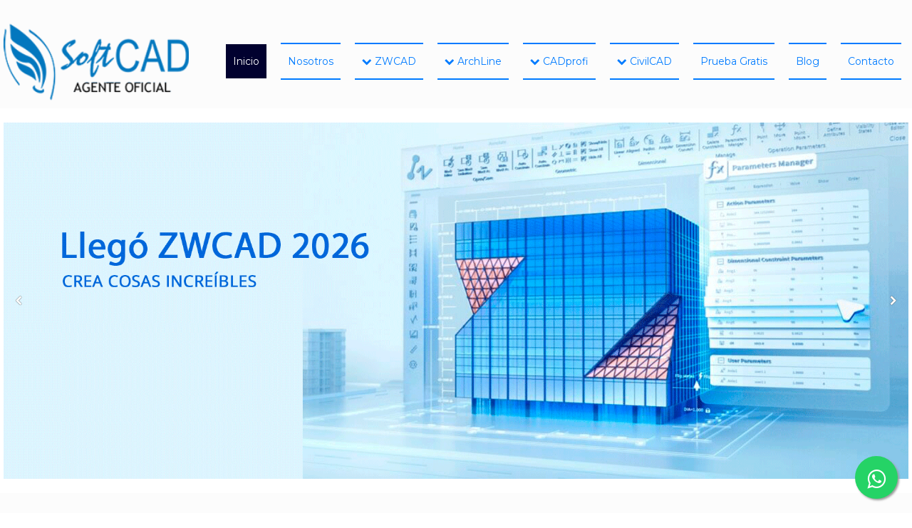

--- FILE ---
content_type: text/html; charset=utf-8
request_url: https://www.softcad.com.ar/?product=180617
body_size: 8773
content:
<!DOCTYPE html>
<html lang="es">
<head>
	<script type="text/javascript">
			</script>
	<meta http-equiv="content-type" content="text/html; charset=utf-8" />
	<title>SoftCAD Argentina</title>
	<base href="https://www.softcad.com.ar/" />
	<link rel="canonical" href="https://www.softcad.com.ar/" />
	
	
						<meta name="viewport" content="width=device-width, initial-scale=1" />
					<meta name="description" content="Es una empresa creativa, dinámica y profesional con una visión emprendedora, con profunda vocación de servicio. Nos hemos desarrollado en el mercado del software, pugnando por nuestro principal objetivo, que es brindar el mejor servicio a bajo costo a todo estudiante y/o profesional en la industria del diseño CAD." />
			<meta name="keywords" content="ZwCAD,CAD,Software CAD,Ingeniería,Arquitectura,Dibujo,Dibujo en plano,AutoCAD,Venta de software,Dibujo 3D,Licencias perpetuas,Diseño,Programa CAD,Dibujo técnico,Zwsoft,Licencias gratis,Cad Gratis,Autodesck,Planos,Descarga cad,Download cad" />
			
	<!-- Facebook Open Graph -->
		<meta property="og:title" content="SoftCAD Argentina" />
			<meta property="og:description" content="Es una empresa creativa, dinámica y profesional con una visión emprendedora, con profunda vocación de servicio. Nos hemos desarrollado en el mercado del software, pugnando por nuestro principal objetivo, que es brindar el mejor servicio a bajo costo a todo estudiante y/o profesional en la industria del diseño CAD." />
			<meta property="og:image" content="https://www.softcad.com.ar/gallery_gen/62cdeaf8968936c9feb292c0a515cada_fit.png" />
			<meta property="og:type" content="article" />
			<meta property="og:url" content="https://www.softcad.com.ar/?product=180617/" />
		<!-- Facebook Open Graph end -->

			<script src="js/common-bundle.js?ts=20260107145946" type="text/javascript"></script>
	<script src="js/a188dd9eef5300bb9a9e9122025694a7-bundle.js?ts=20260107145946" type="text/javascript"></script>
	<link href="css/common-bundle.css?ts=20260107145946" rel="stylesheet" type="text/css" />
	<link href="https://fonts.googleapis.com/css?family=Montserrat:100,100i,200,200i,300,300i,400,400i,500,500i,600,600i,700,700i,800,800i,900,900i&amp;subset=cyrillic,cyrillic-ext,latin,latin-ext,vietnamese" rel="stylesheet" type="text/css" />
	<link href="https://fonts.googleapis.com/css?family=Comfortaa:300,400,500,600,700&amp;subset=cyrillic,cyrillic-ext,greek,latin,latin-ext,vietnamese" rel="stylesheet" type="text/css" />
	<link href="https://fonts.googleapis.com/css?family=Roboto:100,100i,300,300i,400,400i,500,500i,700,700i,900,900i&amp;subset=cyrillic,cyrillic-ext,greek,greek-ext,latin,latin-ext,vietnamese" rel="stylesheet" type="text/css" />
	<link href="css/a188dd9eef5300bb9a9e9122025694a7-bundle.css?ts=20260107145946" rel="stylesheet" type="text/css" id="wb-page-stylesheet" />
	<link rel="apple-touch-icon" type="image/png" sizes="120x120" href="gallery/favicons/favicon-120x120.png"><link rel="icon" type="image/png" sizes="120x120" href="gallery/favicons/favicon-120x120.png"><link rel="apple-touch-icon" type="image/png" sizes="152x152" href="gallery/favicons/favicon-152x152.png"><link rel="icon" type="image/png" sizes="152x152" href="gallery/favicons/favicon-152x152.png"><link rel="apple-touch-icon" type="image/png" sizes="180x180" href="gallery/favicons/favicon-180x180.png"><link rel="icon" type="image/png" sizes="180x180" href="gallery/favicons/favicon-180x180.png"><link rel="icon" type="image/png" sizes="192x192" href="gallery/favicons/favicon-192x192.png"><link rel="apple-touch-icon" type="image/png" sizes="60x60" href="gallery/favicons/favicon-60x60.png"><link rel="icon" type="image/png" sizes="60x60" href="gallery/favicons/favicon-60x60.png"><link rel="apple-touch-icon" type="image/png" sizes="76x76" href="gallery/favicons/favicon-76x76.png"><link rel="icon" type="image/png" sizes="76x76" href="gallery/favicons/favicon-76x76.png"><link rel="icon" type="image/png" href="gallery/favicons/favicon.png">
	<script type="text/javascript">
	window.useTrailingSlashes = true;
	window.disableRightClick = false;
	window.currLang = 'es';
</script>
	<!-- Google Tag Manager -->
<script>(function(w,d,s,l,i){w[l]=w[l]||[];w[l].push({'gtm.start':
new Date().getTime(),event:'gtm.js'});var f=d.getElementsByTagName(s)[0],
j=d.createElement(s),dl=l!='dataLayer'?'&l='+l:'';j.async=true;j.src=
'https://www.googletagmanager.com/gtm.js?id='+i+dl;f.parentNode.insertBefore(j,f);
})(window,document,'script','dataLayer','GTM-TBQBGDR');</script>
<!-- End Google Tag Manager-->	
	<!--[if lt IE 9]>
	<script src="js/html5shiv.min.js"></script>
	<![endif]-->

		<script type="text/javascript">
		$(function () {
});    </script>
</head>


<body class="site site-lang-es " ><div id="wb_root" class="root wb-layout-vertical"><div class="wb_sbg"></div><!-- Google Tag Manager (noscript) -->
<noscript><iframe src="https://www.googletagmanager.com/ns.html?id=GTM-TBQBGDR" height="0" width="0" style="display:none;visibility:hidden"></iframe></noscript>
<!-- End Google Tag Manager(noscript)--><div id="wb_header_a188dd9eef5300bb9a9e9122025694a7" class="wb_element wb-layout-element" data-plugin="LayoutElement"><div class="wb_content wb-layout-vertical"><div id="a188dd9ebc3858a7a4bf4599d6087d14" class="wb_element wb-layout-element" data-plugin="LayoutElement"><div class="wb_content wb-layout-horizontal"><div id="a188dd9ebc38596f36338d0b0d66657b" class="wb_element wb-layout-element" data-plugin="LayoutElement"><div class="wb_content wb-layout-horizontal"><div id="a196876df0cd00d8db10adbcbe5ba2f5" class="wb_element wb_element_picture" data-plugin="Picture" title=""><div class="wb_picture_wrap"><div class="wb-picture-wrapper"><a href="https://www.softcad.com.ar/"><img loading="lazy" alt="" src="gallery/cropped-logo_banner-ts1696942812.png?ts=1767790788"></a></div></div></div></div></div><div id="a196875194e700473d029ea78c890932" class="wb_element wb-layout-element" data-plugin="LayoutElement"><div class="wb_content wb-layout-vertical"><div id="a196875194ea00ed940d8bc47b81f217" class="wb_element wb-menu wb-prevent-layout-click wb-menu-mobile" data-plugin="Menu"><script>$(function () {$('#a196875194ea00ed940d8bc47b81f217').on('click', function (e) {e.stopPropagation();Inicio;return true;});});</script><span class="btn btn-default btn-collapser"><span class="icon-bar"></span><span class="icon-bar"></span><span class="icon-bar"></span></span><ul class="hmenu" dir="ltr"><li class="wb_this_page_menu_item active"><a href="https://www.softcad.com.ar/">Inicio</a></li><li><a href="Nosotros/">Nosotros</a></li><li><a><svg xmlns="http://www.w3.org/2000/svg" width="1793.982" height="1793.982" viewBox="0 0 1793.982 1793.982" style="display: inline-block; vertical-align: middle; position: relative; top: -1px; height: 1em; width: 1em; overflow: visible; direction: ltr;"><text x="1.501415" y="1537.02" font-size="1792" fill="currentColor" style="font-family: &quot;FontAwesome&quot;"></text></svg>&nbsp;ZWCAD</a><ul><li><a href="zwCAD-2026/"><svg xmlns="http://www.w3.org/2000/svg" width="1793.982" height="1793.982" viewBox="0 0 1793.982 1793.982" style="display: inline-block; vertical-align: middle; position: relative; top: -1px; height: 1em; width: 1em; overflow: visible; direction: ltr;"><text x="257.501415" y="1537.02" font-size="1792" fill="currentColor" style="font-family: &quot;FontAwesome&quot;"></text></svg>&nbsp;zwCAD 2026</a><ul><li><a href="Caracteristicas/">Caracteristicas</a></li><li><a href="Tipos-de-Licencia/">Tipos de Licencia</a></li><li><a href="Comparación/">Comparación</a></li><li><a href="Capacitación/">Capacitación</a></li></ul></li><li><a href="ZWCAD-MFG/">ZWCAD MFG</a></li><li><a href="ZW3D/">ZW3D</a></li></ul></li><li><a><svg xmlns="http://www.w3.org/2000/svg" width="1793.982" height="1793.982" viewBox="0 0 1793.982 1793.982" style="display: inline-block; vertical-align: middle; position: relative; top: -1px; height: 1em; width: 1em; overflow: visible; direction: ltr;"><text x="1.501415" y="1537.02" font-size="1792" fill="currentColor" style="font-family: &quot;FontAwesome&quot;"></text></svg>&nbsp;ArchLine</a><ul><li><a href="ARCHLine-XP-PRO/">ARCHLine.XP PRO</a></li><li><a href="ARCHLine-XP-LT/">ARCHLine.XP LT</a></li><li><a href="ARCHLine-XP-LIVE/">ARCHLine.XP LIVE</a></li></ul></li><li><a><svg xmlns="http://www.w3.org/2000/svg" width="1793.982" height="1793.982" viewBox="0 0 1793.982 1793.982" style="display: inline-block; vertical-align: middle; position: relative; top: -1px; height: 1em; width: 1em; overflow: visible; direction: ltr;"><text x="1.501415" y="1537.02" font-size="1792" fill="currentColor" style="font-family: &quot;FontAwesome&quot;"></text></svg>&nbsp;CADprofi</a><ul><li><a href="CADprofi-2025/">CADprofi 2025</a></li><li><a href="CADprofi-Mechanical/">CADprofi Mechanical</a></li><li><a href="CADprofi-Archtectural/">CADprofi Architectural</a></li><li><a href="CADprofi-HVAC-Piping/">CADprofi HVAC &amp; Piping</a></li><li><a href="CADprofi-Electrical/">CADprofi Electrical</a></li></ul></li><li><a><svg xmlns="http://www.w3.org/2000/svg" width="1793.982" height="1793.982" viewBox="0 0 1793.982 1793.982" style="display: inline-block; vertical-align: middle; position: relative; top: -1px; height: 1em; width: 1em; overflow: visible; direction: ltr;"><text x="1.501415" y="1537.02" font-size="1792" fill="currentColor" style="font-family: &quot;FontAwesome&quot;"></text></svg>&nbsp;CivilCAD</a><ul><li><a href="CivilCAD-2025/">CivilCAD 2025</a></li><li><a href="Módulo-Topográfico-Básico/">Módulo Topográfico</a></li><li><a href="Interfase-con-Google-Earth/">Interfase con Google Earth</a></li><li><a href="Carreteras-SCT/">Carreteras SCT</a></li><li><a href="Redes-de-Agua-Potable/">Redes de Agua Potable</a></li><li><a href="Redes-de-Alcantarillado-Pluvial-ADS/">Redes de Alcantarillado Pluvial ADS</a></li><li><a href="Redes-de-Alcantarillado/">Redes de Alcantarillado</a></li><li><a href="gallery/Ficha_tecnica.pdf" target="_blank">Ficha Técnica</a></li></ul></li><li><a href="Prueba-Gratis/">Prueba Gratis</a></li><li><a href="Blog/">Blog</a></li><li><a href="Contacto/">Contacto</a></li></ul><div class="clearfix"></div></div></div></div></div></div></div></div><div id="wb_main_a188dd9eef5300bb9a9e9122025694a7" class="wb_element wb-layout-element" data-plugin="LayoutElement"><div class="wb_content wb-layout-vertical"><div id="a195ec643b2800bf3071b2b9cef26109" class="wb_element wb-layout-element" data-plugin="LayoutElement"><div class="wb_content wb-layout-vertical"><div id="a195ec811dce00fe37661792e944d22c" class="wb_element wb-prevent-layout-click wb_gallery" data-plugin="Gallery"><script type="text/javascript">
			$(function() {
				(function(GalleryLib) {
					var el = document.getElementById("a195ec811dce00fe37661792e944d22c");
					var lib = new GalleryLib({"id":"a195ec811dce00fe37661792e944d22c","height":500,"type":"slideshow","trackResize":true,"interval":3,"speed":400,"images":[{"thumb":"gallery_gen\/7219da8068f54ca77ffbccb2cffd1e29_942.88065843621x358_fill.png","src":"gallery_gen\/aaa1f699938358fa11ec1dd388d9e4bc_fit.png?ts=1767790788","width":1920,"height":729,"title":"","link":null,"description":"","address":""},{"thumb":"gallery_gen\/f696a89671d2cf624f25065ba5d4ffb0_942.88065843621x358_fill.png","src":"gallery_gen\/7deddff3047598afcd3d298ba0dd4089_fit.png?ts=1767790788","width":1920,"height":729,"title":"","link":null,"description":"","address":""},{"thumb":"gallery_gen\/11befa33836ae6fa3499fe188fb8c67f_942.88065843621x358_fill.png","src":"gallery_gen\/d41ab6f053b60cc50bb992fd5e77270f_fit.png?ts=1767790788","width":1920,"height":729,"title":"","link":{"url":"https:\/\/www.softcad.com.ar\/ZW3D\/","target":false},"description":"","address":{}},{"thumb":"gallery_gen\/b0c3088b8825cee4689ebeecc7c03225_942.88065843621x358_fill.png","src":"gallery_gen\/72753492b261c44d814c19484961f5b3_fit.png?ts=1767790788","width":1920,"height":729,"title":"","link":{"url":"https:\/\/www.softcad.com.ar\/ARCHLine-XP-PRO\/","target":false},"description":"","address":{}},{"thumb":"gallery_gen\/55bad07ee3215b65ee53c0018a3923a2_942.88065843621x358_fill.png","src":"gallery_gen\/4d0f25f2e053bc3959d71c04716a19b2_fit.png?ts=1767790788","width":1920,"height":729,"title":"","link":{"url":"https:\/\/www.softcad.com.ar\/CADprofi-2024\/","target":false},"description":"","address":{}},{"thumb":"gallery_gen\/e452cbbdec13f96375d49965fa33da6d_942.88065843621x358_fill.png","src":"gallery_gen\/3a3db45ebf5d04e63c135ca119321af2_fit.png?ts=1767790788","width":1920,"height":729,"title":"","link":{"url":"https:\/\/www.softcad.com.ar\/CivilCAD-2025\/","target":false},"description":"","address":{}}],"border":{"border":"5px none #00008c"},"padding":0,"thumbWidth":290,"thumbHeight":290,"thumbAlign":"center","thumbPadding":6,"thumbAnim":"","thumbShadow":"","imageCover":true,"disablePopup":false,"controlsArrow":"chevron","controlsArrowSize":14,"controlsArrowStyle":{"normal":{"color":"#FFFFFF","shadow":{"angle":135,"distance":0,"size":0,"blur":1,"color":"#000000","forText":true,"css":{"text-shadow":"0px 0px 1px #000000"}}},"hover":{"color":"#DDDDDD","shadow":{"angle":135,"distance":0,"size":0,"blur":1,"color":"#222222","forText":true,"css":{"text-shadow":"0px 0px 1px #222222"}}},"active":{"color":"#FFFFFF","shadow":{"angle":135,"distance":0,"size":0,"blur":1,"color":"#000000","forText":true,"css":{"text-shadow":"0px 0px 1px #000000"}}}},"slideOpacity":100,"showPictureCaption":"always","captionIncludeDescription":false,"captionPosition":"center bottom","mapTypeId":"roadmap","markerIconTypeId":"thumbs","zoom":2,"mapCenter":{"latLng":{"lat":42.553080288956,"lng":-2.8125},"text":"42.553080288955805, -2.8125"},"key":"AIzaSyADtpWkGZ0cPq_DvStgTGnDwn2NUOnF5JI","theme":"default","color":"#eeeeee","showSatellite":true,"showZoom":true,"showStreetView":true,"showFullscreen":true,"allowDragging":true,"showRoads":true,"showLandmarks":true,"showLabels":true,"locale":"es_ES","pauseOnHover":false});
					lib.appendTo(el);
				})(window.wbmodGalleryLib);
			});
		</script></div></div></div><div id="a188dd9ebc38280da666ccec53c75f15" class="wb_element wb-layout-element" data-plugin="LayoutElement"><div class="wb_content wb-layout-vertical"><div id="a18b6cbe6c2e00ee0379a2ff183b81b0" class="wb_element wb_text_element" data-plugin="TextArea" style=" line-height: normal;"><h3 class="wb-stl-heading3" style="text-align: center;">¡Bienvenido a SoftCAD agente oficial de ZWCAD en Argentina!</h3>

<h3 class="wb-stl-heading3" style="text-align: center;"> </h3>

<h3 class="wb-stl-heading3" style="text-align: center;">Nos especializamos en ofrecerte las mejores soluciones de diseño asistido por computadora (CAD) para satisfacer todas tus necesidades de diseño, desde la conceptualización hasta la ejecución. Nuestro catálogo incluye una amplia gama de productos diseñados para arquitectos, ingenieros, diseñadores y profesionales de la construcción. Desde hace más de 10 años nos dedicamos a la venta de software CAD al mejor precio del mercado.</h3>

<h3 class="wb-stl-heading3" style="text-align: center;"> </h3>

<h3 class="wb-stl-heading3" style="text-align: center;">Explora nuestro sitio para descubrir cómo nuestras soluciones pueden transformar tus proyectos y llevar tu creatividad al siguiente nivel.</h3>

<h3 class="wb-stl-heading3" style="text-align: center;">¡Estamos aquí para ayudarte a diseñar el futuro!</h3>
</div><div id="a1954d34593100efdcd02ae5aae658f7" class="wb_element wb-layout-element" data-plugin="LayoutElement"><div class="wb_content wb-layout-horizontal"><div id="a1954d34593101cdecc67d567dc0b2a5" class="wb_element wb-layout-element" data-plugin="LayoutElement"><div class="wb_content wb-layout-vertical"><div id="a194cd3467b6009755e5b8a4db6159ef" class="wb_element wb_element_picture" data-plugin="Picture" title=""><div class="wb_picture_wrap"><div class="wb-picture-wrapper"><img loading="lazy" alt="" src="gallery_gen/c66877b3abf7ec5184859821b2fdf807_866x600_fit.png?ts=1767790788"></div></div></div></div></div><div id="a1954d3459310277a568dbca3c21f8d9" class="wb_element wb-layout-element" data-plugin="LayoutElement"><div class="wb_content wb-layout-vertical"><div id="a1954d3d4ed50060bda6757634b3e99b" class="wb_element wb_element_picture" data-plugin="Picture" title=""><div class="wb_picture_wrap"><div class="wb-picture-wrapper"><img loading="lazy" alt="" src="gallery_gen/93e68794f891d9c927db2e20e59fe9f9_866x600_fit.jpg?ts=1767790788"></div></div></div></div></div></div></div><div id="a188dd9ebc382a15752ecdeaf40ca074" class="wb_element wb-layout-element" data-plugin="LayoutElement"><div class="wb_content wb-layout-vertical"><div id="a188dd9ebc382b76f0d937168722cd71" class="wb_element wb-layout-element" data-plugin="LayoutElement"><div class="wb_content wb-layout-horizontal"><div id="a188dd9ebc382c062c53c6e14f567251" class="wb_element wb-layout-element" data-plugin="LayoutElement"><div class="wb_content wb-layout-vertical"><div id="a188dd9ebc382de07bca2228c8a71e17" class="wb_element wb_element_picture" data-plugin="Picture" title=""><div class="wb_picture_wrap"><div class="wb-picture-wrapper" style="overflow: visible; display: flex"><svg xmlns="http://www.w3.org/2000/svg" width="45" height="auto" viewBox="0 0 2305.02083 1793.982" style="direction: ltr; color:#007bff"><text x="1.02083" y="1537.02" font-size="1792" fill="currentColor" style='font-family: "FontAwesome"'></text></svg></div></div></div><div id="a188dd9ebc382e9f6516a28d8a67bcf5" class="wb_element wb_text_element" data-plugin="TextArea" style=" line-height: normal;"><h3 class="wb-stl-heading3" style="text-align: center;"><font color="#3d3d3d">RESPONSABILIDAD</font></h3>
</div></div></div><div id="a188dd9ebc382fd05789a2acf475fedc" class="wb_element wb-layout-element" data-plugin="LayoutElement"><div class="wb_content wb-layout-vertical"><div id="a188dd9ebc3830d4194caaed462aebad" class="wb_element wb_element_picture" data-plugin="Picture" title=""><div class="wb_picture_wrap"><div class="wb-picture-wrapper" style="overflow: visible; display: flex"><svg xmlns="http://www.w3.org/2000/svg" width="45" height="auto" viewBox="0 0 1793.982 1793.982" style="direction: ltr; color:#007bff"><text x="1.501415" y="1537.02" font-size="1792" fill="currentColor" style='font-family: "FontAwesome"'></text></svg></div></div></div><div id="a188dd9ebc383105ab183265deebb135" class="wb_element wb_text_element" data-plugin="TextArea" style=" line-height: normal;"><h3 class="wb-stl-heading3" style="text-align: center;"><span style="color:rgba(61,61,61,1);">ASESORAMIENTO</span></h3>
</div></div></div><div id="a188dd9ebc3832abd2a445ebbd91d71c" class="wb_element wb-layout-element" data-plugin="LayoutElement"><div class="wb_content wb-layout-vertical"><div id="a188dd9ebc3833202dfeb777d6d98166" class="wb_element wb_element_picture" data-plugin="Picture" title=""><div class="wb_picture_wrap"><div class="wb-picture-wrapper" style="overflow: visible; display: flex"><svg xmlns="http://www.w3.org/2000/svg" width="45" height="auto" viewBox="0 0 1921.02083 1793.982" style="direction: ltr; color:#007bff"><text x="1.02083" y="1537.02" font-size="1792" fill="currentColor" style='font-family: "FontAwesome"'></text></svg></div></div></div><div id="a188dd9ebc3834d89db304cb76cf63b8" class="wb_element wb_text_element" data-plugin="TextArea" style=" line-height: normal;"><h3 class="wb-stl-heading3" style="text-align: center;"><span style="color:rgba(61,61,61,1);">PRECIO</span></h3>
</div></div></div></div></div></div></div></div></div><div id="a188dd9ebc381ac1f603a855675c2f4a" class="wb_element wb-layout-element" data-plugin="LayoutElement"><div class="wb_content wb-layout-vertical"><div id="a188dd9ebc38295c0a1675fff24cd57a" class="wb_element wb_text_element" data-plugin="TextArea" style=" line-height: normal;"><h2 class="wb-stl-heading2" style="text-align: center;"><span style="color:#ffffff;">OTROS SERVICIOS</span></h2>

<p> </p>

<h3 class="wb-stl-heading3" style="text-align: center;"><span style="color:#ffffff;">Desarrollamos programas a medida para empresas y particulares. </span></h3>

<h3 class="wb-stl-heading3" style="text-align: center;"><span style="color:#ffffff;">Brindamos capacitaciones en informática elearning.</span></h3>
</div><div id="a188dd9ebc381bf31c5e5985a7b3ea71" class="wb_element wb-layout-element" data-plugin="LayoutElement"><div class="wb_content wb-layout-horizontal"><div id="a188dd9ebc381c9681aec4944a3acde8" class="wb_element wb-anim-entry wb-anim wb-anim-rotate-in-top wb-layout-element" data-plugin="LayoutElement" data-wb-anim-entry-time="0.6" data-wb-anim-entry-delay="0"><div class="wb_content wb-layout-vertical"><div id="a188dd9ebc381d4d5062c8522ef07282" class="wb_element wb-elm-orient-horizontal" data-plugin="Line"><div class="wb-elm-line"></div></div><div id="a188dd9ebc381e089a889717d43e0d05" class="wb_element wb_text_element" data-plugin="TextArea" style=" line-height: normal;"><h2 class="wb-stl-heading2" style="text-align: center;"><span style="color:rgba(255,255,255,1);">Venta de Software</span></h2>

<p class="wb-stl-normal" style="text-align: center;"> </p>

<h3 class="wb-stl-heading3" style="text-align: center;"><span style="color:#ffffff;">Tenemos una variedad de programas para dibujo en CAD y herramientas de Gestión Administrativa.</span></h3>
</div><div id="a18b1a0b431500e2289200ba1bae4c90" class="wb_element wb-elm-orient-horizontal" data-plugin="Line"><div class="wb-elm-line"></div></div></div></div><div id="a188dd9ebc38202c08966eb328c2b3fd" class="wb_element wb-anim-entry wb-anim wb-anim-zoom-in-none wb-layout-element" data-plugin="LayoutElement" data-wb-anim-entry-time="0.6" data-wb-anim-entry-delay="0"><div class="wb_content wb-layout-vertical"><div id="a188dd9ebc38211f8d89ef5718a60a49" class="wb_element wb-elm-orient-horizontal" data-plugin="Line"><div class="wb-elm-line"></div></div><div id="a188dd9ebc3822af2148fd9266099dc6" class="wb_element wb_text_element" data-plugin="TextArea" style=" line-height: normal;"><h2 class="wb-stl-heading2" style="text-align: center;"><span style="color:rgba(255,255,255,1);">Capacitaciones</span></h2>

<p style="text-align: center;"> </p>

<h3 class="wb-stl-heading3" style="text-align: center;"><span style="color:#ffffff;">De la mano de TAURO Computación brindamos capacitaciones en informática. Presenciales y a distancia.</span></h3>
</div><div id="a18b1a0b23bc00ddbebce630e86250ac" class="wb_element wb-elm-orient-horizontal" data-plugin="Line"><div class="wb-elm-line"></div></div></div></div><div id="a188dd9ebc382460cc3e74737d85e1af" class="wb_element wb-anim-entry wb-anim wb-anim-rotate-in-left wb-layout-element" data-plugin="LayoutElement" data-wb-anim-entry-time="0.6" data-wb-anim-entry-delay="0"><div class="wb_content wb-layout-vertical"><div id="a188dd9ebc3825534fd502b0d29ea975" class="wb_element wb-elm-orient-horizontal" data-plugin="Line"><div class="wb-elm-line"></div></div><div id="a188dd9ebc3826accba82f5ec0f8f85f" class="wb_element wb_text_element" data-plugin="TextArea" style=" line-height: normal;"><h2 class="wb-stl-heading2" style="text-align: center;"><span style="color:rgba(255,255,255,1);">Cursos Elearning</span></h2>

<p style="text-align: center;"> </p>

<h3 class="wb-stl-heading3" style="text-align: center;"><span style="color:#ffffff;">Además contamos con una plataforma para cursos elearning con apoyo virtual de profesores en foma online.</span></h3>
</div><div id="a18b1a0af7c000964264ae31962338d1" class="wb_element wb-elm-orient-horizontal" data-plugin="Line"><div class="wb-elm-line"></div></div></div></div></div></div></div></div><div id="a188dd9ebc38356d2bb45a52182269f8" class="wb_element wb-layout-element" data-plugin="LayoutElement"><div class="wb_content wb-layout-vertical"><div id="a188dd9ebc3836e78097cb4187203967" class="wb_element wb-elm-orient-horizontal" data-plugin="Line"><div class="wb-elm-line"></div></div><div id="a188dd9ebc38371e4e69b7fdd6bcbcd4" class="wb_element wb_text_element" data-plugin="TextArea" style=" line-height: normal;"><h2 class="wb-stl-heading2" style="text-align: center;"><span style="color:#ffffff;">¿Tiene en mente algún proyecto?</span></h2>
</div><div id="a188dd9ebc383815bd4447212fd63ee8" class="wb_element wb_text_element" data-plugin="TextArea" style=" line-height: normal;"><h3 class="wb-stl-heading3" style="text-align: center;"><span style="color:#ffffff;">Hable de soluciones comerciales con nosotros...</span></h3>
</div><div id="a18b1a17d65000ad12fe05712e879719" class="wb_element" data-plugin="Button"><a class="wb_button" href="mailto:ventas@softcad.com.ar"><span>Contáctenos</span></a></div><div id="a1907df6eb4e003b4c20062f5aa3c57b" class="wb_element" data-plugin="CustomHtml" style=" overflow: hidden;"><div style="width: 100%; height: 100%; overflow-y: auto;"><div data-replaced-tag="head">
    
    
    <title>WhatsApp Icon Example</title>
    <!-- Inclusión de Font Awesome para el ícono de WhatsApp -->
    <link rel="stylesheet" href="https://cdnjs.cloudflare.com/ajax/libs/font-awesome/4.7.0/css/font-awesome.min.css">
  <style>
        .whatsapp-icon {
            position: fixed;
            width: 60px;
            height: 60px;
            bottom: 20px;
            right: 20px;
            background-color: #25d366;
            color: #fff;
            border-radius: 50px;
            text-align: center;
            font-size: 30px;
            z-index: 100;
            display: flex;
            justify-content: center;
            align-items: center;
            text-decoration: none;
            box-shadow: 2px 2px 3px #999;
        }
        
        .fa-whatsapp {
            margin-top: 4px;
        }
    </style>
</div>
<div data-replaced-tag="body">

<a href="https://wa.me/+542914134086?text=Mas informacioón por favor" class="whatsapp-icon" target="_blank">
    <i class="fa fa-whatsapp"></i>
</a>


</div></div></div><div id="a19620eb33b3008240e76974cda3bc23" class="wb_element wb-layout-element" data-plugin="LayoutElement"><div class="wb_content wb-layout-vertical"><div id="a19621048f9800c3815f9f1c011e93f1" class="wb_element wb_text_element" data-plugin="TextArea" style=" line-height: normal;"><h2 class="wb-stl-heading2"><span style="color:#f8f8f8;">Canales Oficiales de Youtube</span></h2>
</div><div id="a19620eb33b3011980f2b46a47989416" class="wb_element wb-layout-element" data-plugin="LayoutElement"><div class="wb_content wb-layout-horizontal"><div id="a19620eb33b302d3f85bb0a101681ef8" class="wb_element wb-layout-element" data-plugin="LayoutElement"><div class="wb_content wb-layout-horizontal"><div id="a19620eb33b3033c6ef3a1a84b4ca438" class="wb_element wb-layout-element" data-plugin="LayoutElement"><div class="wb_content wb-layout-horizontal"><div id="a19620eb33b304dc26cf54844a6cc6a5" class="wb_element wb_element_picture" data-plugin="Picture" title=""><div class="wb_picture_wrap" style="height: 100%"><div class="wb-picture-wrapper" style="overflow: visible; display: flex"><svg xmlns="http://www.w3.org/2000/svg" width="40" height="auto" viewBox="0 0 1793.982 1793.982" style="direction: ltr; color:#d3191c"><text x="1.501415" y="1537.02" font-size="1792" fill="currentColor" style='font-family: "FontAwesome"'></text></svg></div></div></div></div></div><div id="a19620eb33b3058b82a48f7db84c18c3" class="wb_element wb-layout-element" data-plugin="LayoutElement"><div class="wb_content wb-layout-vertical"><div id="a19620eb33b3061abb8e590f133c7664" class="wb_element wb_text_element" data-plugin="TextArea" style=" line-height: normal;"><h3 class="wb-stl-heading3">Canal ZWCAD</h3>
</div><div id="a19620edbd5700d4ad268f0bb2a78112" class="wb_element wb-layout-element" data-plugin="LayoutElement"><div class="wb_content wb-layout-horizontal"><div id="a19620f1fb03008c06fc8f353c95ed60" class="wb_element" data-plugin="Button"><a class="wb_button" href="https://www.youtube.com/watch?v=6j1AjRuU60M&list=PLFX8Q1hun4iweJi5n-m_qWoi6LxvW0rfT" target="_blank"><span>ver aquí</span></a></div><div id="a19620edb01a001335744e7b8ac553b7" class="wb_element" data-plugin="Button"><a class="wb_button" href="https://www.youtube.com/watch?v=X0VhsQOlAn0" target="_blank"><span>ver aquí</span></a></div></div></div></div></div></div></div><div id="a19620eb33b3085195dcf30ee04a980d" class="wb_element wb-layout-element" data-plugin="LayoutElement"><div class="wb_content wb-layout-horizontal"><div id="a19620eb33b3093139d34f4ddefe2bd2" class="wb_element wb-layout-element" data-plugin="LayoutElement"><div class="wb_content wb-layout-horizontal"><div id="a19620eb33b30aa69bf65f2c4ebb78d3" class="wb_element wb_element_picture" data-plugin="Picture" title=""><div class="wb_picture_wrap" style="height: 100%"><div class="wb-picture-wrapper" style="overflow: visible; display: flex"><svg xmlns="http://www.w3.org/2000/svg" width="40" height="auto" viewBox="0 0 1793.982 1793.982" style="direction: ltr; color:#d3191c"><text x="1.501415" y="1537.02" font-size="1792" fill="currentColor" style='font-family: "FontAwesome"'></text></svg></div></div></div></div></div><div id="a19620eb33b30bc40647ff674da57c30" class="wb_element wb-layout-element" data-plugin="LayoutElement"><div class="wb_content wb-layout-vertical"><div id="a19620eb33b30c01cc5035a882c0d69d" class="wb_element wb_text_element" data-plugin="TextArea" style=" line-height: normal;"><h3 class="wb-stl-heading3">Canal ARCHLine</h3>
</div><div id="a19620f0eeb900773cbdab624b4848d1" class="wb_element wb-layout-element" data-plugin="LayoutElement"><div class="wb_content wb-layout-horizontal"><div id="a19620ed20cf004c1e0a86f9e4cbab2e" class="wb_element" data-plugin="Button"><a class="wb_button" href="https://www.youtube.com/@ARCHLineSpain/videos" target="_blank"><span>ver aquí</span></a></div></div></div></div></div></div></div></div></div><div id="a19620eb33b30eef72782e74006d075f" class="wb_element wb-layout-element" data-plugin="LayoutElement"><div class="wb_content wb-layout-horizontal"><div id="a19620eb33b30fa5c5f80ecb2da874b3" class="wb_element wb-layout-element" data-plugin="LayoutElement"><div class="wb_content wb-layout-horizontal"><div id="a19620eb33b3109458013cbbabc87cbb" class="wb_element wb-layout-element" data-plugin="LayoutElement"><div class="wb_content wb-layout-horizontal"><div id="a19620eb33b3119a2a5fd48580cbfbbb" class="wb_element wb_element_picture" data-plugin="Picture" title=""><div class="wb_picture_wrap" style="height: 100%"><div class="wb-picture-wrapper" style="overflow: visible; display: flex"><svg xmlns="http://www.w3.org/2000/svg" width="40" height="auto" viewBox="0 0 1793.982 1793.982" style="direction: ltr; color:#d3191c"><text x="1.501415" y="1537.02" font-size="1792" fill="currentColor" style='font-family: "FontAwesome"'></text></svg></div></div></div></div></div><div id="a19620eb33b312e73dac22cd565be972" class="wb_element wb-layout-element" data-plugin="LayoutElement"><div class="wb_content wb-layout-vertical"><div id="a19620eb33b31351368145e67c1db381" class="wb_element wb_text_element" data-plugin="TextArea" style=" line-height: normal;"><h3 class="wb-stl-heading3">Canal CADprofi</h3>
</div><div id="a19620f2330900ec1d2e811be31b6207" class="wb_element wb-layout-element" data-plugin="LayoutElement"><div class="wb_content wb-layout-horizontal"><div id="a19620f39cf0001efd547fe8247d3e89" class="wb_element" data-plugin="Button"><a class="wb_button" href="https://www.youtube.com/watch?v=41O8XYUUUQs" target="_blank"><span>ver aquí</span></a></div><div id="a19620f2261200392177702731675c7a" class="wb_element" data-plugin="Button"><a class="wb_button" href="https://youtu.be/0AGsnTWdZjY?list=PLSLhMGi0CdmMRIxgStfU8QuXy-RUxXddc" target="_blank"><span>ver aquí</span></a></div></div></div></div></div></div></div><div id="a19620eb33b3158954de0411cc5b6a79" class="wb_element wb-layout-element" data-plugin="LayoutElement"><div class="wb_content wb-layout-horizontal"><div id="a19620eb33b316e7132ba8f4c2b5ff7b" class="wb_element wb-layout-element" data-plugin="LayoutElement"><div class="wb_content wb-layout-horizontal"><div id="a19620eb33b3175a0dda6e4e993d0fcc" class="wb_element wb_element_picture" data-plugin="Picture" title=""><div class="wb_picture_wrap" style="height: 100%"><div class="wb-picture-wrapper" style="overflow: visible; display: flex"><svg xmlns="http://www.w3.org/2000/svg" width="40" height="auto" viewBox="0 0 1793.982 1793.982" style="direction: ltr; color:#d3191c"><text x="1.501415" y="1537.02" font-size="1792" fill="currentColor" style='font-family: "FontAwesome"'></text></svg></div></div></div></div></div><div id="a19620eb33b31830adea90c1400e034f" class="wb_element wb-layout-element" data-plugin="LayoutElement"><div class="wb_content wb-layout-vertical"><div id="a19620eb33b319c89db023347e67d6d2" class="wb_element wb_text_element" data-plugin="TextArea" style=" line-height: normal;"><h3 class="wb-stl-heading3">Canal CivilCAD</h3>
</div><div id="a19620f3cc410088cd5bcbea6fcd1f6b" class="wb_element wb-layout-element" data-plugin="LayoutElement"><div class="wb_content wb-layout-horizontal"><div id="a19620f0bdc8001ea6a4a6cf2aeb2d37" class="wb_element" data-plugin="Button"><a class="wb_button" href="https://www.youtube.com/user/CivilCADMX/videos" target="_blank"><span>ver aquí</span></a></div><div id="a19620f3bf9100375e18f52d582bf081" class="wb_element" data-plugin="Button"><a class="wb_button" href="https://www.youtube.com/@autocadfacil-Civil3d/videos" target="_blank"><span>ver aquí</span></a></div></div></div></div></div></div></div></div></div></div></div></div></div></div></div><div id="wb_footer_a188dd9eef5300bb9a9e9122025694a7" class="wb_element wb-layout-element" data-plugin="LayoutElement"><div class="wb_content wb-layout-vertical"><div id="a188dd9ebc386d7d4d77961b3399b7e7" class="wb_element wb-layout-element" data-plugin="LayoutElement"><div class="wb_content wb-layout-vertical"><div id="a18b1a1ba4a10069cfafe636d7b3362c" class="wb_element wb-layout-element" data-plugin="LayoutElement"><div class="wb_content wb-layout-vertical"><div id="a18b1a1ba4a101d6ccd1fc47e31c79b1" class="wb_element wb-anim-entry wb-anim wb-anim-fade-in-none wb-layout-element" data-plugin="LayoutElement" data-wb-anim-entry-time="0.6" data-wb-anim-entry-delay="0"><div class="wb_content wb-layout-horizontal"><div id="a18b1a1ba4a102a0a5c08b2e8fb43d91" class="wb_element wb-layout-element" data-plugin="LayoutElement"><div class="wb_content wb-layout-vertical"><div id="a18b1a1ba4a10300a6b91a4d6247cdb6" class="wb_element wb_text_element" data-plugin="TextArea" style=" line-height: normal;"><h3 class="wb-stl-custom7">Nuestras Redes</h3>
</div><div id="a18b1a1ba4a104e767316279d0f009f1" class="wb_element wb_text_element" data-plugin="TextArea" style=" line-height: normal;"><p class="wb-stl-custom6"><span style="color:rgba(255,255,255,1);">Seguinos en:</span></p>
</div><div id="a18b1a1ba4a1050615599878f671d0df" class="wb_element wb-layout-element" data-plugin="LayoutElement"><div class="wb_content wb-layout-horizontal"><div id="a18b1a1ba4a106f3f2e0e5de75966a92" class="wb_element wb-layout-element" data-plugin="LayoutElement"><div class="wb-layout-bg-element"><div id="a188de2542a9076e40e2c5028caeb881" class="wb_element wb_element_shape" data-plugin="Shape"><div class="wb_shp"></div></div></div><div class="wb_content wb-layout-horizontal"><div id="a18b1a1ba4a107a5a9ced1e126a95863" class="wb_element wb_element_picture wb-anim-entry wb-anim wb-anim-rotate-in-none" data-plugin="Picture" data-wb-anim-entry-time="0.6" data-wb-anim-entry-delay="0" title=""><div class="wb_picture_wrap" style="height: 100%"><div class="wb-picture-wrapper" style="overflow: visible; display: flex"><a href="https://www.instagram.com/softcadargentina/" target="_blank"><svg xmlns="http://www.w3.org/2000/svg" width="30" height="auto" viewBox="0 0 1793.982 1793.982" style="direction: ltr; color:#ffffff"><text x="129.501415" y="1537.02" font-size="1792" fill="currentColor" style='font-family: "FontAwesome"'></text></svg></a></div></div></div></div></div><div id="a18b1a1ba4a108df1db7b0de09efe2c2" class="wb_element wb-layout-element" data-plugin="LayoutElement"><div class="wb-layout-bg-element"><div id="a188de2542a90aa3b3e1515e2e6816b1" class="wb_element wb_element_shape" data-plugin="Shape"><div class="wb_shp"></div></div></div><div class="wb_content wb-layout-horizontal"><div id="a18b1a1ba4a1095c0f4c11053c67f6d1" class="wb_element wb_element_picture wb-anim-entry wb-anim wb-anim-rotate-in-none" data-plugin="Picture" data-wb-anim-entry-time="0.6" data-wb-anim-entry-delay="0" title=""><div class="wb_picture_wrap" style="height: 100%"><div class="wb-picture-wrapper" style="overflow: visible; display: flex"><a href="https://www.facebook.com/argentinasoftcad" target="_blank"><svg xmlns="http://www.w3.org/2000/svg" width="30" height="auto" viewBox="0 0 1793.982 1793.982" style="direction: ltr; color:#ffffff"><text x="385.501415" y="1537.02" font-size="1792" fill="currentColor" style='font-family: "FontAwesome"'></text></svg></a></div></div></div></div></div><div id="a18b1a1ba4a10a6e324e52bfe4311994" class="wb_element wb-layout-element" data-plugin="LayoutElement"><div class="wb-layout-bg-element"><div id="a188de2542a90da03e7d57e9d9c57459" class="wb_element wb_element_shape" data-plugin="Shape"><div class="wb_shp"></div></div></div><div class="wb_content wb-layout-horizontal"><div id="a18b1a1ba4a10bd71ba6b3379fe1afba" class="wb_element wb_element_picture wb-anim-entry wb-anim wb-anim-rotate-in-none" data-plugin="Picture" data-wb-anim-entry-time="0.6" data-wb-anim-entry-delay="0" title=""><div class="wb_picture_wrap" style="height: 100%"><div class="wb-picture-wrapper" style="overflow: visible; display: flex"><a href="https://ar.linkedin.com/company/softcad-argentina" target="_blank"><svg xmlns="http://www.w3.org/2000/svg" width="30" height="auto" viewBox="0 0 1793.982 1793.982" style="direction: ltr; color:#ffffff"><text x="129.501415" y="1537.02" font-size="1792" fill="currentColor" style='font-family: "FontAwesome"'></text></svg></a></div></div></div></div></div></div></div></div></div><div id="a18b1a1ba4a10ed45f79bed5f397cf11" class="wb_element wb-layout-element" data-plugin="LayoutElement"><div class="wb_content wb-layout-vertical"><div id="a18b1a1ba4a10f9772d3ad00b7566600" class="wb_element wb_text_element" data-plugin="TextArea" style=" line-height: normal;"><h3 class="wb-stl-custom7"><span style="color:rgba(255,255,255,1);">Contactos</span></h3>
</div><div id="a18b1a1ba4a110bf065c631c7f5399b8" class="wb_element wb-layout-element" data-plugin="LayoutElement"><div class="wb_content wb-layout-horizontal"><div id="a18b1a1ba4a11138435b728953698adf" class="wb_element wb_element_picture" data-plugin="Picture" title=""><div class="wb_picture_wrap" style="height: 100%"><div class="wb-picture-wrapper" style="overflow: visible; display: flex"><svg xmlns="http://www.w3.org/2000/svg" width="30" height="auto" viewBox="0 0 1793.982 1793.982" style="direction: ltr; color:#ffffff"><text x="385.501415" y="1537.02" font-size="1792" fill="currentColor" style='font-family: "FontAwesome"'></text></svg></div></div></div><div id="a18b1a1ba4a112b22e2908e88f51cc0e" class="wb_element wb_text_element" data-plugin="TextArea" style=" line-height: normal;"><p class="wb-stl-custom6">Salta 415 - Bahía Blanca - Buenos Aires - Argentina</p>
</div></div></div><div id="a18b1a697121005a0e3b534bae7f0578" class="wb_element wb-layout-element" data-plugin="LayoutElement"><div class="wb_content wb-layout-horizontal"><div id="a18b1a69712a00750605b80d1a49609d" class="wb_element wb_element_picture" data-plugin="Picture" title=""><div class="wb_picture_wrap" style="height: 100%"><div class="wb-picture-wrapper" style="overflow: visible; display: flex"><svg xmlns="http://www.w3.org/2000/svg" width="30" height="auto" viewBox="0 0 1793.982 1793.982" style="direction: ltr; color:#ffffff"><text x="193.501415" y="1537.02" font-size="1792" fill="currentColor" style='font-family: "FontAwesome"'></text></svg></div></div></div><div id="a18b1a697137008d0740805f26c47f23" class="wb_element wb_text_element" data-plugin="TextArea" style=" line-height: normal;"><p class="wb-stl-custom6"><a href="tel:+1 212 736 3100"><span style="color:rgba(255,255,255,1);"><span dir="ltr" style="direction: ltr;">+54 291 </span></span></a>413 4086 | 532 4210 | 439 8081</p>
</div></div></div><div id="a18b1a1ba4a1130a0696f5be42132dd0" class="wb_element wb-layout-element" data-plugin="LayoutElement"><div class="wb_content wb-layout-horizontal"><div id="a18b1a1ba4a114e73ddcfd9509e8c07b" class="wb_element wb_element_picture" data-plugin="Picture" title=""><div class="wb_picture_wrap" style="height: 100%"><div class="wb-picture-wrapper" style="overflow: visible; display: flex"><svg xmlns="http://www.w3.org/2000/svg" width="30" height="auto" viewBox="0 0 1793.982 1793.982" style="direction: ltr; color:#ffffff"><text x="1.501415" y="1537.02" font-size="1792" fill="currentColor" style='font-family: "FontAwesome"'></text></svg></div></div></div><div id="a18b1a6cfc3a00c0e9563fdebf263f0c" class="wb_element wb-layout-element" data-plugin="LayoutElement"><div class="wb_content wb-layout-vertical"><div id="a18b1a1ba4a11549f4f1a896796e40a6" class="wb_element wb_text_element" data-plugin="TextArea" style=" line-height: normal;"><p class="wb-stl-custom6">ventas<a href="mailto:info@site.info"><span style="color:rgba(255,255,255,1);">@so</span></a>ftcad.com.ar | info@softcad.com.ar</p>
</div></div></div></div></div></div></div></div></div></div></div></div></div><div id="wb_footer_c" class="wb_element" data-plugin="WB_Footer" style="text-align: center; width: 100%;"><div class="wb_footer"></div><script type="text/javascript">
			$(function() {
				var footer = $(".wb_footer");
				var html = (footer.html() + "").replace(/^\s+|\s+$/g, "");
				if (!html) {
					footer.parent().remove();
					footer = $("#footer, #footer .wb_cont_inner");
					footer.css({height: ""});
				}
			});
			</script></div></div></div>
<div class="wb_pswp" tabindex="-1" role="dialog" aria-hidden="true">
</div>
</div></body>
</html>


--- FILE ---
content_type: text/css
request_url: https://www.softcad.com.ar/css/a188dd9eef5300bb9a9e9122025694a7-bundle.css?ts=20260107145946
body_size: 9151
content:
/*! PhotoSwipe main CSS by Dmytro Semenov | photoswipe.com */
 .pswp{--pswp-bg:#000;--pswp-placeholder-bg:#222;--pswp-root-z-index:100000;--pswp-preloader-color:rgba(79, 79, 79, 0.4);--pswp-preloader-color-secondary:rgba(255, 255, 255, 0.9);--pswp-icon-color:#fff;--pswp-icon-color-secondary:#4f4f4f;--pswp-icon-stroke-color:#4f4f4f;--pswp-icon-stroke-width:2px;--pswp-error-text-color:var(--pswp-icon-color)}.pswp{position:fixed;top:0;left:0;width:100%;height:100%;z-index:var(--pswp-root-z-index);display:none;touch-action:none;outline:0;opacity:.003;contain:layout style size;-webkit-tap-highlight-color:#fff0}.pswp:focus{outline:0}.pswp *{box-sizing:border-box}.pswp img{max-width:none}.pswp--open{display:block}.pswp,.pswp__bg{transform:translateZ(0);will-change:opacity}.pswp__bg{opacity:.005;background:var(--pswp-bg)}.pswp,.pswp__scroll-wrap{overflow:hidden}.pswp__scroll-wrap,.pswp__bg,.pswp__container,.pswp__item,.pswp__content,.pswp__img,.pswp__zoom-wrap{position:absolute;top:0;left:0;width:100%;height:100%}.pswp__img,.pswp__zoom-wrap{width:auto;height:auto}.pswp--click-to-zoom.pswp--zoom-allowed .pswp__img{cursor:-webkit-zoom-in;cursor:-moz-zoom-in;cursor:zoom-in}.pswp--click-to-zoom.pswp--zoomed-in .pswp__img{cursor:move;cursor:-webkit-grab;cursor:-moz-grab;cursor:grab}.pswp--click-to-zoom.pswp--zoomed-in .pswp__img:active{cursor:-webkit-grabbing;cursor:-moz-grabbing;cursor:grabbing}.pswp--no-mouse-drag.pswp--zoomed-in .pswp__img,.pswp--no-mouse-drag.pswp--zoomed-in .pswp__img:active,.pswp__img{cursor:-webkit-zoom-out;cursor:-moz-zoom-out;cursor:zoom-out}.pswp__container,.pswp__img,.pswp__button,.pswp__counter{-webkit-user-select:none;-moz-user-select:none;-ms-user-select:none;user-select:none}.pswp__item{z-index:1;overflow:hidden}.pswp__hidden{display:none!important}.pswp__content{pointer-events:none}.pswp__content>*{pointer-events:auto}.pswp__error-msg-container{display:grid}.pswp__error-msg{margin:auto;font-size:1em;line-height:1;color:var(--pswp-error-text-color)}.pswp .pswp__hide-on-close{opacity:.005;will-change:opacity;transition:opacity var(--pswp-transition-duration) cubic-bezier(.4,0,.22,1);z-index:10;pointer-events:none}.pswp--ui-visible .pswp__hide-on-close{opacity:1;pointer-events:auto}.pswp__button{position:relative;display:block;width:50px;height:60px;padding:0;margin:0;overflow:hidden;cursor:pointer;background:none;border:0;box-shadow:none;opacity:.85;-webkit-appearance:none;-webkit-touch-callout:none}.pswp__button:disabled{opacity:.3;cursor:auto}.pswp__icn{fill:var(--pswp-icon-color);color:var(--pswp-icon-color-secondary)}.pswp__icn{position:absolute;top:14px;left:9px;width:32px;height:32px;overflow:hidden;pointer-events:none}.pswp__icn-shadow{stroke:var(--pswp-icon-stroke-color);stroke-width:var(--pswp-icon-stroke-width);fill:none}.pswp__icn:focus{outline:0}div.pswp__img--placeholder,.pswp__img--with-bg{background:var(--pswp-placeholder-bg)}.pswp__top-bar{position:absolute;left:0;top:0;width:100%;height:60px;display:flex;flex-direction:row;justify-content:flex-end;z-index:10;pointer-events:none!important}.pswp__top-bar>*{pointer-events:auto;will-change:opacity}.pswp__button--close{margin-right:6px}.pswp__button--arrow{position:absolute;top:0;width:75px;height:100px;top:50%;margin-top:-50px}.pswp__button--arrow:disabled{display:none;cursor:default}.pswp__button--arrow .pswp__icn{top:50%;margin-top:-30px;width:60px;height:60px;background:none;border-radius:0}.pswp--one-slide .pswp__button--arrow{display:none}.pswp--touch .pswp__button--arrow{visibility:hidden}.pswp--has_mouse .pswp__button--arrow{visibility:visible}.pswp__button--arrow--prev{right:auto;left:0}.pswp__button--arrow--next{right:0}.pswp__button--arrow--next .pswp__icn{left:auto;right:14px;transform:scale(-1,1)}.pswp__button--zoom{display:none}.pswp--zoom-allowed .pswp__button--zoom{display:block}.pswp--zoomed-in .pswp__zoom-icn-bar-v{display:none}.pswp__preloader{position:relative;overflow:hidden;width:50px;height:60px;margin-right:auto}.pswp__preloader .pswp__icn{opacity:0;transition:opacity 0.2s linear;animation:pswp-clockwise 600ms linear infinite}.pswp__preloader--active .pswp__icn{opacity:.85}@keyframes pswp-clockwise{0%{transform:rotate(0deg)}100%{transform:rotate(360deg)}}.pswp__counter{height:30px;margin-top:15px;margin-inline-start:20px;font-size:14px;line-height:30px;color:var(--pswp-icon-color);text-shadow:1px 1px 3px var(--pswp-icon-color-secondary);opacity:.85}.pswp--one-slide .pswp__counter{display:none}body{background-color:#fff0}body.site:before{background:#fff0 none repeat-x scroll center top;background-size:auto auto}.wb_sbg{background:#fff0 none repeat-x center bottom}.site-lang-es .wb_cont_inner{width:360px;height:100%}.site-lang-es .wb_cont_bg{width:360px;margin-left:-180px}.site-lang-es .root{min-height:100%;height:auto}#a196876df0cd00d8db10adbcbe5ba2f5{opacity:1;box-sizing:border-box;width:100%;height:auto;min-width:220px;max-width:260px;flex:0 0 auto}#a196876df0cd00d8db10adbcbe5ba2f5 .wb-picture-wrapper{border-radius:0;-moz-border-radius:0;-webkit-border-radius:0;border:0 none #d1d1d1}#a196876df0cd00d8db10adbcbe5ba2f5 img{width:100%;height:auto}#a196876df0cd00d8db10adbcbe5ba2f5>.wb_picture_wrap>.wb-picture-wrapper{text-shadow:none;box-shadow:none}#a188dd9ebc38596f36338d0b0d66657b{width:100%;height:auto;min-width:200px;max-width:260px;margin:10px 10px 10px 0;flex:0 0 auto}#a188dd9ebc38596f36338d0b0d66657b>.wb_content{min-width:20px;min-height:20px;padding:0 0 0 0;border:0 none #000;-moz-border-radius:0 0 0 0;-webkit-border-radius:0 0 0 0;border-radius:0 0 0 0;background:#fff0 none repeat scroll left top;background-size:auto auto;justify-items:center;align-items:center;justify-content:flex-start;align-content:stretch;flex-wrap:nowrap;text-shadow:none;box-shadow:none}#a196875194ea00ed940d8bc47b81f217 .btn-collapser{display:inline-block}#a196875194ea00ed940d8bc47b81f217{width:auto;height:auto;max-width:100%;flex:1 1 auto;text-shadow:none;box-shadow:none}#a196875194ea00ed940d8bc47b81f217 ul{background:#325e8d none repeat left top}#a196875194ea00ed940d8bc47b81f217>ul{display:none;background-color:#325e8d}#a196875194ea00ed940d8bc47b81f217.collapse-expanded>ul{display:block;float:none;height:auto;overflow:hidden;overflow-y:auto}#a196875194ea00ed940d8bc47b81f217.collapse-expanded>ul>li{display:block}#a196875194ea00ed940d8bc47b81f217.collapse-expanded li>ul{position:static}#a196875194ea00ed940d8bc47b81f217.collapse-expanded li.active>ul{display:block!important}#a196875194ea00ed940d8bc47b81f217.collapse-expanded li.over>ul{display:block!important}#a196875194ea00ed940d8bc47b81f217 ul,#a196875194ea00ed940d8bc47b81f217-det ul{border:1px none #000}#a196875194ea00ed940d8bc47b81f217,#a196875194ea00ed940d8bc47b81f217 ul,#a196875194ea00ed940d8bc47b81f217-det ul,#a196875194ea00ed940d8bc47b81f217,#a196875194ea00ed940d8bc47b81f217 ul li,#a196875194ea00ed940d8bc47b81f217-det ul li{text-align:center}#a196875194ea00ed940d8bc47b81f217,#a196875194ea00ed940d8bc47b81f217 ul[dir="rtl"],#a196875194ea00ed940d8bc47b81f217-det ul[dir="rtl"],#a196875194ea00ed940d8bc47b81f217,#a196875194ea00ed940d8bc47b81f217 ul[dir="rtl"] li,#a196875194ea00ed940d8bc47b81f217-det ul[dir="rtl"] li{text-align:center}#a196875194ea00ed940d8bc47b81f217,#a196875194ea00ed940d8bc47b81f217 ul li ul,#a196875194ea00ed940d8bc47b81f217 ul li ul a,#a196875194ea00ed940d8bc47b81f217-det ul li ul,#a196875194ea00ed940d8bc47b81f217-det ul li ul a{text-align:center!important}#a196875194ea00ed940d8bc47b81f217,#a196875194ea00ed940d8bc47b81f217 ul[dir="rtl"] li ul,#a196875194ea00ed940d8bc47b81f217 ul[dir="rtl"] li ul a,#a196875194ea00ed940d8bc47b81f217-det ul[dir="rtl"] li ul,#a196875194ea00ed940d8bc47b81f217-det ul[dir="rtl"] li ul a{text-align:center!important}#a196875194ea00ed940d8bc47b81f217 ul[dir="rtl"] li ul,#a196875194ea00ed940d8bc47b81f217-det ul[dir="rtl"] li ul{padding:inherit}#a196875194ea00ed940d8bc47b81f217 .vmenu[dir="rtl"]>li>ul,#a196875194ea00ed940d8bc47b81f217 .hmenu[dir="rtl"]>li>ul{left:auto}#a196875194ea00ed940d8bc47b81f217 .vmenu[dir="rtl"]>li>ul ul,#a196875194ea00ed940d8bc47b81f217 .hmenu[dir="rtl"]>li>ul ul{left:auto;right:100%}#a196875194ea00ed940d8bc47b81f217 ul ul,#a196875194ea00ed940d8bc47b81f217-det ul{background:#fff none repeat right top}#a196875194ea00ed940d8bc47b81f217:not(.collapse-expanded) .vmenu ul li,#a196875194ea00ed940d8bc47b81f217-det.vmenu:not(.collapse-expanded) ul li,#a196875194ea00ed940d8bc47b81f217:not(.collapse-expanded) .hmenu ul li{width:320px;max-width:320px}#a196875194ea00ed940d8bc47b81f217:not(.collapse-expanded) .vmenu ul li a,#a196875194ea00ed940d8bc47b81f217-det.vmenu:not(.collapse-expanded) ul li a,#a196875194ea00ed940d8bc47b81f217:not(.collapse-expanded) .hmenu ul li a{max-width:320px}#a196875194ea00ed940d8bc47b81f217 .vmenu ul a,#a196875194ea00ed940d8bc47b81f217-det.vmenu:not(.collapse-expanded) ul a,#a196875194ea00ed940d8bc47b81f217 .hmenu ul a{white-space:nowrap}#a196875194ea00ed940d8bc47b81f217 li,#a196875194ea00ed940d8bc47b81f217-det li{margin:0 10px 0 10px}#a196875194ea00ed940d8bc47b81f217 li a,#a196875194ea00ed940d8bc47b81f217-det li a{padding:15px 10px 15px 10px;border-top:2px solid #007bff;border-right:0 none #000;border-bottom:2px solid #007bff;border-left:0 none #000;font-style:normal;font:normal normal 14px 'Montserrat',Arial,sans-serif;font-family:'Montserrat',Arial,sans-serif;color:#007bff;text-decoration:none;line-height:18px;text-transform:none;background:#fff0 none no-repeat center top;background-size:auto auto;opacity:1}#a196875194ea00ed940d8bc47b81f217 li ul li,#a196875194ea00ed940d8bc47b81f217-det li ul li{margin:0 10px 0 10px}#a196875194ea00ed940d8bc47b81f217 li ul li a,#a196875194ea00ed940d8bc47b81f217-det li ul li a{padding:15px 10px 15px 10px;border-top:2px solid #007bff;border-right:0 none #000;border-bottom:2px solid #007bff;border-left:0 none #000;font-style:normal;font:normal normal 16px 'Montserrat',Arial,sans-serif;font-family:'Montserrat',Arial,sans-serif;color:#007bff;text-decoration:none;line-height:18px;text-transform:none;background:#fff0 none no-repeat center top;background-size:auto auto;opacity:1}#a196875194ea00ed940d8bc47b81f217 li.over>a,#a196875194ea00ed940d8bc47b81f217 li:hover>a,#a196875194ea00ed940d8bc47b81f217 li:focus>a,#a196875194ea00ed940d8bc47b81f217-det li.over>a,#a196875194ea00ed940d8bc47b81f217-det li:hover>a,#a196875194ea00ed940d8bc47b81f217-det li:focus>a{border-top:2px none #fff;border-right:0 none #000;border-bottom:2px none #fff;border-left:0 none #000;font-style:normal;font:normal normal 14px 'Montserrat',Arial,sans-serif;font-family:'Montserrat',Arial,sans-serif;color:#fff;text-decoration:none;line-height:18px;text-transform:none;background:#01012f none no-repeat center top;background-size:auto auto;opacity:1}#a196875194ea00ed940d8bc47b81f217 li ul li.over>a,#a196875194ea00ed940d8bc47b81f217 li ul li:hover>a,#a196875194ea00ed940d8bc47b81f217 li ul li:focus>a,#a196875194ea00ed940d8bc47b81f217-det li ul li.over>a,#a196875194ea00ed940d8bc47b81f217-det li ul li:hover>a,#a196875194ea00ed940d8bc47b81f217-det li ul li:focus>a{border-top:2px none #fff;border-right:0 none #000;border-bottom:2px none #fff;border-left:0 none #000}#a196875194ea00ed940d8bc47b81f217 li.active>a,#a196875194ea00ed940d8bc47b81f217-det li.active>a{border-top:2px none #b5c426;border-right:0 none #000;border-bottom:2px none #fff;border-left:0 none #000;font-style:normal;font:normal normal 14px 'Montserrat',Arial,sans-serif;font-family:'Montserrat',Arial,sans-serif;color:#fff;text-decoration:none;line-height:18px;text-transform:none;background:#01012f none no-repeat center center;background-size:auto auto;opacity:1}#a196875194ea00ed940d8bc47b81f217 li ul li.active>a,#a196875194ea00ed940d8bc47b81f217-det li ul li.active>a{border-top:2px none #b5c426;border-right:0 none #000;border-bottom:2px none #fff;border-left:0 none #000;font-style:normal;font:normal normal 16px 'Montserrat',Arial,sans-serif;font-family:'Montserrat',Arial,sans-serif;color:#fff;text-decoration:none;line-height:18px;text-transform:none;background:#01012f none no-repeat center center;background-size:auto auto;opacity:1}#a196875194ea00ed940d8bc47b81f217 li ul li.over>a,#a196875194ea00ed940d8bc47b81f217 li ul li:hover>a,#a196875194ea00ed940d8bc47b81f217 li ul li:focus>a,#a196875194ea00ed940d8bc47b81f217-det li ul li.over>a,#a196875194ea00ed940d8bc47b81f217-det li ul li:hover>a,#a196875194ea00ed940d8bc47b81f217-det li ul li:focus>a{font-style:normal;font:normal normal 16px 'Montserrat',Arial,sans-serif;font-family:'Montserrat',Arial,sans-serif;color:#fff;text-decoration:none;line-height:18px;text-transform:none;background:#01012f none no-repeat center top;background-size:auto auto;opacity:1}#a196875194ea00ed940d8bc47b81f217:not(.collapse-expanded) .vmenu ul.open-left,#a196875194ea00ed940d8bc47b81f217:not(.collapse-expanded) .hmenu ul.open-left{left:auto;right:100%}#a196875194ea00ed940d8bc47b81f217:not(.collapse-expanded) .hmenu>li>ul.open-left{left:auto;right:0}#a196875194e700473d029ea78c890932{width:auto;height:auto;max-width:100%;flex:0 0 auto}#a196875194e700473d029ea78c890932>.wb_content{min-width:20px;min-height:20px;padding:20px 0 20px 0;border:0 solid #000;-moz-border-radius:0 0 0 0;-webkit-border-radius:0 0 0 0;border-radius:0 0 0 0;background:#fff0 none repeat scroll left top;background-size:auto auto;justify-items:flex-start;align-items:flex-end;justify-content:flex-start;align-content:stretch;flex-wrap:nowrap;text-shadow:none;box-shadow:none}#a188dd9ebc3858a7a4bf4599d6087d14{width:100%;height:auto;max-width:1300px;flex:1 1 auto}#a188dd9ebc3858a7a4bf4599d6087d14>.wb_content{min-width:20px;min-height:20px;padding:20px 5px 0 5px;border:0 solid #000;-moz-border-radius:0 0 0 0;-webkit-border-radius:0 0 0 0;border-radius:0 0 0 0;background:#fff0 none repeat scroll left top;background-size:auto auto;justify-items:center;align-items:center;justify-content:space-between;align-content:center;flex-wrap:wrap;text-shadow:none;box-shadow:none}#wb_header_a188dd9eef5300bb9a9e9122025694a7{width:100%;height:auto;max-width:100%;flex:0 0 auto}#wb_header_a188dd9eef5300bb9a9e9122025694a7>.wb_content{min-width:20px;min-height:20px;padding:0 0 0 0;border:0 solid #000;-moz-border-radius:0 0 0 0;-webkit-border-radius:0 0 0 0;border-radius:0 0 0 0;background:#fcfcfc none repeat scroll left top;background-size:auto auto;justify-items:flex-start;align-items:center;justify-content:flex-start;align-content:stretch;flex-wrap:nowrap;text-shadow:none;box-shadow:none}#a195ec811dce00fe37661792e944d22c>.wb_content{width:100%;height:100%}#a195ec811dce00fe37661792e944d22c{width:100%;height:500px;max-width:1920px;flex:0 0 auto;text-shadow:none;box-shadow:none;background:#fff0;touch-action:manipulation}#a195ec811dce00fe37661792e944d22c .wb-picture-caption{background-color:rgb(237 237 237 / .66)}#a195ec811dce00fe37661792e944d22c_pswp .pswp__bg{background-color:rgb(0 0 0)}#a195ec811dce00fe37661792e944d22c .wb-lightbox-title{font-style:normal;font:normal normal 20px Arial,Helvetica,sans-serif;font-family:Arial,Helvetica,sans-serif;color:#fff;text-decoration:none;text-align:center}#a195ec811dce00fe37661792e944d22c_pswp .wb-lightbox-title{font-style:normal;font:normal normal 20px Arial,Helvetica,sans-serif;font-family:Arial,Helvetica,sans-serif;color:#fff;text-decoration:none;text-align:center}#a195ec811dce00fe37661792e944d22c .wb-lightbox-description{font-style:normal;font:normal normal 16px Arial,Helvetica,sans-serif;font-family:Arial,Helvetica,sans-serif;color:#fff;text-decoration:none;text-align:center}#a195ec811dce00fe37661792e944d22c_pswp .wb-lightbox-description{font-style:normal;font:normal normal 16px Arial,Helvetica,sans-serif;font-family:Arial,Helvetica,sans-serif;color:#fff;text-decoration:none;text-align:center}#a195ec811dce00fe37661792e944d22c_pswp .pswp__button--arrow--prev:before{content:"\f060"}#a195ec811dce00fe37661792e944d22c_pswp .pswp__button--arrow--next:before{content:"\f061"}#a195ec811dce00fe37661792e944d22c_pswp .pswp__button--arrow--prev,#a195ec811dce00fe37661792e944d22c_pswp .pswp__button--arrow--next{font-size:14px}#a195ec811dce00fe37661792e944d22c_pswp .pswp__button--close:before,#a195ec811dce00fe37661792e944d22c_pswp .pswp__button--arrow--prev:before,#a195ec811dce00fe37661792e944d22c_pswp .pswp__button--arrow--next:before{color:#FFF}#a195ec811dce00fe37661792e944d22c_pswp .pswp__button--arrow--prev:before,#a195ec811dce00fe37661792e944d22c_pswp .pswp__button--arrow--next:before{text-shadow:0 0 1px #000}#a195ec811dce00fe37661792e944d22c_pswp .pswp__button--arrow--prev:hover:before,#a195ec811dce00fe37661792e944d22c_pswp .pswp__button--arrow--next:hover:before{color:#DDD;text-shadow:0 0 1px #222}#a195ec643b2800bf3071b2b9cef26109{width:100%;height:auto;min-width:100px;min-height:400px;max-width:1920px;max-height:600px;flex:1 1 auto}#a195ec643b2800bf3071b2b9cef26109>.wb_content{min-width:20px;min-height:20px;padding:20px 5px 20px 5px;border:0 none #000;-moz-border-radius:0 0 0 0;-webkit-border-radius:0 0 0 0;border-radius:0 0 0 0;background:#fff0 none repeat scroll left top;background-size:auto auto;justify-items:flex-start;align-items:center;justify-content:flex-start;align-content:stretch;flex-wrap:nowrap;text-shadow:none;box-shadow:none}#a18b6cbe6c2e00ee0379a2ff183b81b0 p:last-child{margin-bottom:0}#a18b6cbe6c2e00ee0379a2ff183b81b0{opacity:1;width:80%;height:auto;max-width:100%;margin:0 0 20px 0;flex:0 0 auto;text-shadow:none;box-shadow:none}#a194cd3467b6009755e5b8a4db6159ef{opacity:1;box-sizing:border-box;width:100%;height:auto;min-width:240px;max-width:433px;flex:1 1 auto}#a194cd3467b6009755e5b8a4db6159ef .wb-picture-wrapper{border-radius:0;-moz-border-radius:0;-webkit-border-radius:0;border:0 none #d1d1d1}#a194cd3467b6009755e5b8a4db6159ef img{width:100%;height:auto}#a194cd3467b6009755e5b8a4db6159ef>.wb_picture_wrap>.wb-picture-wrapper{text-shadow:none;box-shadow:none}#a1954d34593101cdecc67d567dc0b2a5{width:50%;height:auto;min-width:320px;max-width:100%;margin:10px 10px 10px 10px;flex:1 1 auto}#a1954d34593101cdecc67d567dc0b2a5>.wb_content{min-width:20px;min-height:20px;padding:0 0 0 0;border:0 none #000;-moz-border-radius:0 0 0 0;-webkit-border-radius:0 0 0 0;border-radius:0 0 0 0;background:#fff0 none repeat scroll left top;background-size:auto auto;justify-items:flex-start;align-items:center;justify-content:flex-start;align-content:stretch;flex-wrap:nowrap;text-shadow:none;box-shadow:none}#a1954d3d4ed50060bda6757634b3e99b{opacity:1;box-sizing:border-box;width:100%;height:auto;min-width:240px;max-width:433px;flex:1 1 auto}#a1954d3d4ed50060bda6757634b3e99b .wb-picture-wrapper{border-radius:0;-moz-border-radius:0;-webkit-border-radius:0;border:0 none #d1d1d1}#a1954d3d4ed50060bda6757634b3e99b img{width:100%;height:auto}#a1954d3d4ed50060bda6757634b3e99b>.wb_picture_wrap>.wb-picture-wrapper{text-shadow:none;box-shadow:none}#a1954d3459310277a568dbca3c21f8d9{width:50%;height:auto;min-width:320px;max-width:100%;margin:10px 10px 10px 10px;flex:1 1 auto}#a1954d3459310277a568dbca3c21f8d9>.wb_content{min-width:20px;min-height:20px;padding:0 0 0 0;border:0 none #000;-moz-border-radius:0 0 0 0;-webkit-border-radius:0 0 0 0;border-radius:0 0 0 0;background:#fff0 none repeat scroll left top;background-size:auto auto;justify-items:flex-start;align-items:center;justify-content:flex-start;align-content:stretch;flex-wrap:nowrap;text-shadow:none;box-shadow:none}#a1954d34593100efdcd02ae5aae658f7{width:100%;height:auto;min-height:200px;max-width:100%;flex:1 1 auto}#a1954d34593100efdcd02ae5aae658f7>.wb_content{min-width:20px;min-height:20px;padding:10px 0 10px 0;border:0 none #000;-moz-border-radius:0 0 0 0;-webkit-border-radius:0 0 0 0;border-radius:0 0 0 0;background:#325e8d none repeat scroll left top;background-size:auto auto;opacity:1;justify-items:center;align-items:stretch;justify-content:space-evenly;align-content:stretch;flex-wrap:nowrap;text-shadow:none;box-shadow:none}#a188dd9ebc382de07bca2228c8a71e17{opacity:1;box-sizing:border-box;width:45px;height:auto;max-width:100%;margin:15px 15px 15px 15px;flex:0 0 auto}#a188dd9ebc382de07bca2228c8a71e17 .wb-picture-wrapper{border-radius:0 0 0 0;-moz-border-radius:0 0 0 0;-webkit-border-radius:0 0 0 0;border:5px none #d1d1d1;width:100%;height:auto}#a188dd9ebc382de07bca2228c8a71e17 .wb-picture-wrapper>a{width:100%;height:auto}#a188dd9ebc382de07bca2228c8a71e17 svg{width:100%;height:100%;max-height:100%;overflow:visible}#a188dd9ebc382de07bca2228c8a71e17>.wb_picture_wrap>.wb-picture-wrapper{text-shadow:none;box-shadow:none}#a188dd9ebc382e9f6516a28d8a67bcf5 p:last-child{margin-bottom:0}#a188dd9ebc382e9f6516a28d8a67bcf5{opacity:1;width:auto;height:auto;min-height:24px;max-width:100%;margin:15px 15px 15px 15px;flex:1 1 auto;text-shadow:none;box-shadow:none}#a188dd9ebc382c062c53c6e14f567251{width:30%;height:auto;max-width:100%;margin:10px 10px 10px 10px;flex:0 0 auto}#a188dd9ebc382c062c53c6e14f567251>.wb_content{min-width:20px;min-height:20px;padding:10px 10px 10px 10px;border:0 solid #000;-moz-border-radius:0 0 0 0;-webkit-border-radius:0 0 0 0;border-radius:0 0 0 0;background:#fff0 none repeat scroll left top;background-size:auto auto;justify-items:flex-start;align-items:center;justify-content:flex-start;align-content:stretch;flex-wrap:nowrap;text-shadow:none;box-shadow:none}#a188dd9ebc3830d4194caaed462aebad{opacity:1;box-sizing:border-box;width:45px;height:auto;max-width:100%;margin:15px 15px 15px 15px;flex:0 0 auto}#a188dd9ebc3830d4194caaed462aebad .wb-picture-wrapper{border-radius:0 0 0 0;-moz-border-radius:0 0 0 0;-webkit-border-radius:0 0 0 0;border:5px none #d1d1d1;width:100%;height:auto}#a188dd9ebc3830d4194caaed462aebad .wb-picture-wrapper>a{width:100%;height:auto}#a188dd9ebc3830d4194caaed462aebad svg{width:100%;height:100%;max-height:100%;overflow:visible}#a188dd9ebc3830d4194caaed462aebad>.wb_picture_wrap>.wb-picture-wrapper{text-shadow:none;box-shadow:none}#a188dd9ebc383105ab183265deebb135 p:last-child{margin-bottom:0}#a188dd9ebc383105ab183265deebb135{opacity:1;width:auto;height:auto;min-height:24px;max-width:100%;margin:15px 15px 15px 15px;flex:1 1 auto;text-shadow:none;box-shadow:none}#a188dd9ebc382fd05789a2acf475fedc{width:30%;height:auto;max-width:100%;margin:10px 10px 10px 10px;flex:0 0 auto}#a188dd9ebc382fd05789a2acf475fedc>.wb_content{min-width:20px;min-height:20px;padding:10px 10px 10px 10px;border:0 solid #000;-moz-border-radius:0 0 0 0;-webkit-border-radius:0 0 0 0;border-radius:0 0 0 0;background:#fff0 none repeat scroll left top;background-size:auto auto;justify-items:flex-start;align-items:center;justify-content:flex-start;align-content:stretch;flex-wrap:nowrap;text-shadow:none;box-shadow:none}#a188dd9ebc3833202dfeb777d6d98166{opacity:1;box-sizing:border-box;width:45px;height:auto;max-width:100%;margin:15px 15px 15px 15px;flex:0 0 auto}#a188dd9ebc3833202dfeb777d6d98166 .wb-picture-wrapper{border-radius:0 0 0 0;-moz-border-radius:0 0 0 0;-webkit-border-radius:0 0 0 0;border:5px none #d1d1d1;width:100%;height:auto}#a188dd9ebc3833202dfeb777d6d98166 .wb-picture-wrapper>a{width:100%;height:auto}#a188dd9ebc3833202dfeb777d6d98166 svg{width:100%;height:100%;max-height:100%;overflow:visible}#a188dd9ebc3833202dfeb777d6d98166>.wb_picture_wrap>.wb-picture-wrapper{text-shadow:none;box-shadow:none}#a188dd9ebc3834d89db304cb76cf63b8 p:last-child{margin-bottom:0}#a188dd9ebc3834d89db304cb76cf63b8{opacity:1;width:auto;height:auto;max-width:100%;margin:15px 15px 15px 15px;flex:1 1 auto;text-shadow:none;box-shadow:none}#a188dd9ebc3832abd2a445ebbd91d71c{width:30%;height:auto;max-width:100%;margin:10px 10px 10px 10px;flex:0 0 auto}#a188dd9ebc3832abd2a445ebbd91d71c>.wb_content{min-width:20px;min-height:20px;padding:10px 10px 10px 10px;border:0 solid #000;-moz-border-radius:0 0 0 0;-webkit-border-radius:0 0 0 0;border-radius:0 0 0 0;background:#fff0 none repeat scroll left top;background-size:auto auto;justify-items:flex-start;align-items:center;justify-content:flex-start;align-content:stretch;flex-wrap:nowrap;text-shadow:none;box-shadow:none}#a188dd9ebc382b76f0d937168722cd71{width:100%;height:auto;max-width:100%;flex:0 0 auto}#a188dd9ebc382b76f0d937168722cd71>.wb_content{min-width:20px;min-height:20px;padding:0 0 0 0;border:0 solid #000;-moz-border-radius:0 0 0 0;-webkit-border-radius:0 0 0 0;border-radius:0 0 0 0;background:#fff0 none repeat scroll left top;background-size:auto auto;justify-items:center;align-items:center;justify-content:center;align-content:space-around;flex-wrap:wrap;text-shadow:none;box-shadow:none}#a188dd9ebc382a15752ecdeaf40ca074{width:100%;height:auto;max-width:1200px;flex:1 1 auto}#a188dd9ebc382a15752ecdeaf40ca074>.wb_content{min-width:20px;min-height:20px;padding:0 0 0 0;border:0 solid #000;-moz-border-radius:0 0 0 0;-webkit-border-radius:0 0 0 0;border-radius:0 0 0 0;background:#fff0 none repeat scroll left top;background-size:auto auto;justify-items:flex-start;align-items:center;justify-content:flex-start;align-content:stretch;flex-wrap:nowrap;text-shadow:none;box-shadow:none}#a188dd9ebc38280da666ccec53c75f15{width:100%;height:auto;max-width:100%;flex:0 0 auto}#a188dd9ebc38280da666ccec53c75f15>.wb_content{min-width:20px;min-height:20px;padding:40px 20px 40px 20px;border:1px none #000;-moz-border-radius:0 0 0 0;-webkit-border-radius:0 0 0 0;border-radius:0 0 0 0;background:#fcfcfc none repeat scroll center center;background-size:cover;justify-items:flex-start;align-items:center;justify-content:flex-start;align-content:stretch;flex-wrap:nowrap;text-shadow:none;box-shadow:none}#a188dd9ebc38295c0a1675fff24cd57a p:last-child{margin-bottom:0}#a188dd9ebc38295c0a1675fff24cd57a{opacity:1;width:auto;height:auto;max-width:100%;margin:20px 0 20px 0;flex:1 1 auto;text-shadow:none;box-shadow:none}#a188dd9ebc381d4d5062c8522ef07282>.wb-elm-line{margin:-3.5px 0 0 0;width:100%;height:1px;left:0;top:50%;border-top:7px dotted #fff;}#a188dd9ebc381d4d5062c8522ef07282>.wb_content{width:100%;height:100%}#a188dd9ebc381d4d5062c8522ef07282{width:40px;height:30px;max-width:100%;margin:10px 10px 10px 10px;flex:0 0 auto;text-shadow:none;box-shadow:none}#a188dd9ebc381e089a889717d43e0d05 p:last-child{margin-bottom:0}#a188dd9ebc381e089a889717d43e0d05{opacity:1;width:auto;height:auto;max-width:100%;margin:10px 10px 10px 10px;flex:0 0 auto;text-shadow:none;box-shadow:none}#a18b1a0b431500e2289200ba1bae4c90>.wb-elm-line{margin:-3.5px 0 0 0;width:100%;height:1px;left:0;top:50%;border-top:7px dotted #fff;}#a18b1a0b431500e2289200ba1bae4c90>.wb_content{width:100%;height:100%}#a18b1a0b431500e2289200ba1bae4c90{width:40px;height:30px;max-width:100%;margin:10px 10px 10px 10px;flex:0 0 auto;text-shadow:none;box-shadow:none}#a188dd9ebc381c9681aec4944a3acde8{width:30%;height:auto;max-width:100%;margin:10px 10px 10px 10px;flex:0 0 auto}#a188dd9ebc381c9681aec4944a3acde8.wb-anim-entry-on{animation:wb-anim-rotate-in-top 0.6s ease-out;animation-iteration-count:1}#a188dd9ebc381c9681aec4944a3acde8>.wb_content{min-width:20px;min-height:20px;padding:10px 10px 10px 10px;border:0 solid #000;-moz-border-radius:0 0 0 0;-webkit-border-radius:0 0 0 0;border-radius:0 0 0 0;background:#007bff none repeat scroll left top;background-size:auto auto;opacity:1;justify-items:flex-start;align-items:center;justify-content:flex-start;align-content:stretch;flex-wrap:nowrap;text-shadow:none;box-shadow:none}#a188dd9ebc38211f8d89ef5718a60a49>.wb-elm-line{margin:-3.5px 0 0 0;width:100%;height:1px;left:0;top:50%;border-top:7px dotted #fff;}#a188dd9ebc38211f8d89ef5718a60a49>.wb_content{width:100%;height:100%}#a188dd9ebc38211f8d89ef5718a60a49{width:40px;height:30px;max-width:100%;margin:10px 10px 10px 10px;flex:0 0 auto;text-shadow:none;box-shadow:none}#a188dd9ebc3822af2148fd9266099dc6 p:last-child{margin-bottom:0}#a188dd9ebc3822af2148fd9266099dc6{opacity:1;width:auto;height:auto;max-width:100%;margin:10px 10px 10px 10px;flex:0 0 auto;text-shadow:none;box-shadow:none}#a18b1a0b23bc00ddbebce630e86250ac>.wb-elm-line{margin:-3.5px 0 0 0;width:100%;height:1px;left:0;top:50%;border-top:7px dotted #fff;}#a18b1a0b23bc00ddbebce630e86250ac>.wb_content{width:100%;height:100%}#a18b1a0b23bc00ddbebce630e86250ac{width:40px;height:30px;max-width:100%;margin:10px 10px 10px 10px;flex:0 0 auto;text-shadow:none;box-shadow:none}#a188dd9ebc38202c08966eb328c2b3fd{width:30%;height:auto;max-width:100%;margin:10px 10px 10px 10px;flex:0 0 auto}#a188dd9ebc38202c08966eb328c2b3fd.wb-anim-entry-on{animation:wb-anim-zoom-in-none 0.6s ease-out;animation-iteration-count:1}#a188dd9ebc38202c08966eb328c2b3fd>.wb_content{min-width:20px;min-height:20px;padding:10px 10px 10px 10px;border:0 solid #000;-moz-border-radius:0 0 0 0;-webkit-border-radius:0 0 0 0;border-radius:0 0 0 0;background:#007bff none repeat scroll left top;background-size:auto auto;opacity:1;justify-items:flex-start;align-items:center;justify-content:flex-start;align-content:stretch;flex-wrap:nowrap;text-shadow:none;box-shadow:none}#a188dd9ebc3825534fd502b0d29ea975>.wb-elm-line{margin:-3.5px 0 0 0;width:100%;height:1px;left:0;top:50%;border-top:7px dotted #fff;}#a188dd9ebc3825534fd502b0d29ea975>.wb_content{width:100%;height:100%}#a188dd9ebc3825534fd502b0d29ea975{width:40px;height:30px;max-width:100%;margin:10px 10px 10px 10px;flex:0 0 auto;text-shadow:none;box-shadow:none}#a188dd9ebc3826accba82f5ec0f8f85f p:last-child{margin-bottom:0}#a188dd9ebc3826accba82f5ec0f8f85f{opacity:1;width:auto;height:auto;max-width:100%;margin:10px 10px 10px 10px;flex:0 0 auto;text-shadow:none;box-shadow:none}#a18b1a0af7c000964264ae31962338d1>.wb-elm-line{margin:-3.5px 0 0 0;width:100%;height:1px;left:0;top:50%;border-top:7px dotted #fff;}#a18b1a0af7c000964264ae31962338d1>.wb_content{width:100%;height:100%}#a18b1a0af7c000964264ae31962338d1{width:40px;height:30px;max-width:100%;margin:10px 10px 10px 10px;flex:0 0 auto;text-shadow:none;box-shadow:none}#a188dd9ebc382460cc3e74737d85e1af{width:30%;height:auto;max-width:100%;margin:10px 10px 10px 10px;flex:0 0 auto}#a188dd9ebc382460cc3e74737d85e1af.wb-anim-entry-on{animation:wb-anim-rotate-in-left 0.6s ease-out;animation-iteration-count:1}#a188dd9ebc382460cc3e74737d85e1af>.wb_content{min-width:20px;min-height:20px;padding:10px 10px 10px 10px;border:0 solid #000;-moz-border-radius:0 0 0 0;-webkit-border-radius:0 0 0 0;border-radius:0 0 0 0;background:#007bff none repeat scroll left top;background-size:auto auto;opacity:1;justify-items:flex-start;align-items:center;justify-content:flex-start;align-content:stretch;flex-wrap:nowrap;text-shadow:none;box-shadow:none}#a188dd9ebc381bf31c5e5985a7b3ea71{width:100%;height:auto;max-width:1200px;flex:1 1 auto}#a188dd9ebc381bf31c5e5985a7b3ea71>.wb_content{min-width:20px;min-height:20px;padding:0 0 0 0;border:0 solid #000;-moz-border-radius:0 0 0 0;-webkit-border-radius:0 0 0 0;border-radius:0 0 0 0;background:#fff0 none repeat scroll left top;background-size:auto auto;justify-items:stretch;align-items:center;justify-content:center;align-content:space-around;flex-wrap:nowrap;text-shadow:none;box-shadow:none}#a188dd9ebc381ac1f603a855675c2f4a{width:100%;height:auto;max-width:100%;flex:0 0 auto}#a188dd9ebc381ac1f603a855675c2f4a>.wb_content{min-width:20px;min-height:20px;padding:40px 20px 40px 20px;border:0 solid #000;-moz-border-radius:0 0 0 0;-webkit-border-radius:0 0 0 0;border-radius:0 0 0 0;background:#01012f none repeat scroll left top;background-size:auto auto;opacity:1;justify-items:flex-start;align-items:center;justify-content:flex-start;align-content:stretch;flex-wrap:nowrap;text-shadow:none;box-shadow:none}#a188dd9ebc3836e78097cb4187203967>.wb-elm-line{margin:-4.5px 0 0 0;width:100%;height:1px;left:0;top:50%;border-top:9px dotted #01012f;}#a188dd9ebc3836e78097cb4187203967>.wb_content{width:100%;height:100%}#a188dd9ebc3836e78097cb4187203967{width:35px;height:30px;max-width:100%;margin:20px 0 20px 0;flex:0 0 auto;text-shadow:none;box-shadow:none}#a188dd9ebc38371e4e69b7fdd6bcbcd4 p:last-child{margin-bottom:0}#a188dd9ebc38371e4e69b7fdd6bcbcd4{opacity:1;width:auto;height:auto;max-width:100%;margin:5px 0 5px 0;flex:1 1 auto;text-shadow:none;box-shadow:none}#a188dd9ebc383815bd4447212fd63ee8 p:last-child{margin-bottom:0}#a188dd9ebc383815bd4447212fd63ee8{opacity:1;width:100%;height:auto;max-width:750px;margin:0 0 20px 0;flex:0 0 auto;text-shadow:none;box-shadow:none}#a18b1a17d65000ad12fe05712e879719{width:auto;height:auto;max-width:100%;margin:0 0 20px 0;flex:0 0 auto}#a18b1a17d65000ad12fe05712e879719>.wb_button{padding:20px 80px 20px 80px}#a18b1a17d65000ad12fe05712e879719 .wb_button{margin:0;width:100%;font-family:'Comfortaa',Arial,display;font-size:16px;line-height:22px;letter-spacing:0;text-align:center;text-decoration:none;text-transform:none;border:2px solid #fff;-moz-border-radius:999px;-webkit-border-radius:999px;border-radius:999px;background-color:#01012f;min-width:20px;min-height:20px}#a18b1a17d65000ad12fe05712e879719 .wb_button span{color:#fff;font-style:normal;font-weight:700;text-decoration:none}#a18b1a17d65000ad12fe05712e879719 .wb_button:before{background:#fff0 none repeat left top;background-size:auto auto;opacity:1}#a18b1a17d65000ad12fe05712e879719 .wb_button:hover span{color:#000;font-style:normal;font-weight:700;text-decoration:none}#a18b1a17d65000ad12fe05712e879719 .wb_button:hover{background-color:#cbc8c8}#a18b1a17d65000ad12fe05712e879719 .wb_button:hover:before{background:#fff0 none repeat left top;background-size:auto auto;opacity:1}#a18b1a17d65000ad12fe05712e879719 .wb_button:active span{color:#333;font-style:normal;font-weight:400;text-decoration:none}#a18b1a17d65000ad12fe05712e879719 .wb_button:active{background-color:#e6e6e6}#a18b1a17d65000ad12fe05712e879719 .wb_button:active:before{background:#fff0 none repeat scroll left top;background-size:auto auto;opacity:1}#a1907df6eb4e003b4c20062f5aa3c57b>.wb_content{width:100%;height:100%}#a1907df6eb4e003b4c20062f5aa3c57b{width:200px;height:56px;max-width:100%;flex:0 0 auto;text-shadow:none;box-shadow:none}#a19621048f9800c3815f9f1c011e93f1 p:last-child{margin-bottom:0}#a19621048f9800c3815f9f1c011e93f1{opacity:1;width:auto;height:auto;max-width:100%;margin:0 0 20px 0;flex:0 0 auto;text-shadow:none;box-shadow:none}#a19620eb33b304dc26cf54844a6cc6a5{opacity:1;box-sizing:border-box;width:40px;height:auto;max-width:100%;flex:0 0 auto}#a19620eb33b304dc26cf54844a6cc6a5 .wb-picture-wrapper{border-radius:nullpx;-moz-border-radius:nullpx;-webkit-border-radius:nullpx;border:0 none #000;width:100%;height:auto}#a19620eb33b304dc26cf54844a6cc6a5 .wb-picture-wrapper>a{width:100%;height:auto}#a19620eb33b304dc26cf54844a6cc6a5 svg{width:100%;height:100%;max-height:100%;overflow:visible}#a19620eb33b304dc26cf54844a6cc6a5>.wb_picture_wrap>.wb-picture-wrapper{text-shadow:none;box-shadow:none}#a19620eb33b3033c6ef3a1a84b4ca438{width:80px;height:80px;max-width:100%;margin:20px 20px 0 0;flex:0 0 auto}#a19620eb33b3033c6ef3a1a84b4ca438>.wb_content{min-width:20px;min-height:20px;padding:0 0 0 0;border:0 none #000;-moz-border-radius:16px;-webkit-border-radius:16px;border-radius:16px;background:#e8f1fb none repeat scroll left top;background-size:auto auto;opacity:1;justify-items:center;align-items:center;justify-content:space-evenly;align-content:stretch;flex-wrap:nowrap;text-shadow:none;box-shadow:none}#a19620eb33b3061abb8e590f133c7664 p:last-child{margin-bottom:0}#a19620eb33b3061abb8e590f133c7664{opacity:1;width:auto;height:auto;max-width:100%;margin:0 0 20px 0;flex:0 0 auto;text-shadow:none;box-shadow:none}#a19620f1fb03008c06fc8f353c95ed60{width:auto;height:auto;max-width:100%;margin:0 0 20px 0;flex:0 0 auto}#a19620f1fb03008c06fc8f353c95ed60>.wb_button{padding:6px 16px 6px 16px}#a19620f1fb03008c06fc8f353c95ed60 .wb_button{margin:0;width:100%;font-family:'Roboto',Arial,sans-serif;font-size:16px;line-height:24px;letter-spacing:0;text-align:center;text-decoration:none;border:0 none #333c44;-moz-border-radius:999px;-webkit-border-radius:999px;border-radius:999px;background-color:#333c44;min-width:20px;min-height:20px}#a19620f1fb03008c06fc8f353c95ed60 .wb_button span{color:#fff;font-style:normal;font-weight:400;text-decoration:none}#a19620f1fb03008c06fc8f353c95ed60 .wb_button:before{background:#fff0 none repeat left top}#a19620f1fb03008c06fc8f353c95ed60 .wb_button:hover span{color:#fff;font-style:normal;font-weight:400;text-decoration:none}#a19620f1fb03008c06fc8f353c95ed60 .wb_button:hover{background-color:#13161a}#a19620f1fb03008c06fc8f353c95ed60 .wb_button:hover:before{background:#fff0 none repeat left top}#a19620f1fb03008c06fc8f353c95ed60 .wb_button:active span{color:#333;font-style:normal;font-weight:400;text-decoration:none}#a19620f1fb03008c06fc8f353c95ed60 .wb_button:active{background-color:#e6e6e6}#a19620f1fb03008c06fc8f353c95ed60 .wb_button:active:before{background:#fff0 none repeat scroll left top;background-size:auto auto;opacity:1}#a19620edb01a001335744e7b8ac553b7{width:auto;height:auto;max-width:100%;margin:0 0 20px 30px;flex:0 0 auto}#a19620edb01a001335744e7b8ac553b7>.wb_button{padding:6px 16px 6px 16px}#a19620edb01a001335744e7b8ac553b7 .wb_button{margin:0;width:100%;font-family:'Roboto',Arial,sans-serif;font-size:16px;line-height:24px;letter-spacing:0;text-align:center;text-decoration:none;border:0 none #333c44;-moz-border-radius:999px;-webkit-border-radius:999px;border-radius:999px;background-color:#333c44;min-width:20px;min-height:20px}#a19620edb01a001335744e7b8ac553b7 .wb_button span{color:#fff;font-style:normal;font-weight:400;text-decoration:none}#a19620edb01a001335744e7b8ac553b7 .wb_button:before{background:#fff0 none repeat left top}#a19620edb01a001335744e7b8ac553b7 .wb_button:hover span{color:#fff;font-style:normal;font-weight:400;text-decoration:none}#a19620edb01a001335744e7b8ac553b7 .wb_button:hover{background-color:#13161a}#a19620edb01a001335744e7b8ac553b7 .wb_button:hover:before{background:#fff0 none repeat left top}#a19620edb01a001335744e7b8ac553b7 .wb_button:active span{color:#333;font-style:normal;font-weight:400;text-decoration:none}#a19620edb01a001335744e7b8ac553b7 .wb_button:active{background-color:#e6e6e6}#a19620edb01a001335744e7b8ac553b7 .wb_button:active:before{background:#fff0 none repeat scroll left top;background-size:auto auto;opacity:1}#a19620edbd5700d4ad268f0bb2a78112{width:100%;height:auto;max-width:100%;flex:0 0 auto}#a19620edbd5700d4ad268f0bb2a78112>.wb_content{min-width:20px;min-height:20px;padding:0 0 0 0;border:0 none #000;-moz-border-radius:0 0 0 0;-webkit-border-radius:0 0 0 0;border-radius:0 0 0 0;background:#fff0 none repeat scroll left top;background-size:auto auto;justify-items:center;align-items:center;justify-content:center;align-content:center;flex-wrap:wrap;text-shadow:none;box-shadow:none}#a19620eb33b3058b82a48f7db84c18c3{width:100%;height:auto;min-height:100px;max-width:100%;max-height:100px;flex:1 1 auto}#a19620eb33b3058b82a48f7db84c18c3>.wb_content{min-width:20px;min-height:20px;padding:0 0 0 0;border:0 none #000;-moz-border-radius:0 0 0 0;-webkit-border-radius:0 0 0 0;border-radius:0 0 0 0;background:#fff0 none repeat scroll left top;background-size:auto auto;justify-items:flex-start;align-items:center;justify-content:flex-start;align-content:stretch;flex-wrap:nowrap;text-shadow:none;box-shadow:none}#a19620eb33b302d3f85bb0a101681ef8{width:50%;height:auto;max-width:430px;margin:0 0 20px 0;flex:0 0 auto}#a19620eb33b302d3f85bb0a101681ef8>.wb_content{min-width:20px;min-height:20px;padding:20px 20px 20px 20px;border-top:1px solid #d5d5d5;border-right:1px solid #d5d5d5;border-bottom:1px solid #d5d5d5;border-left:4px solid #1976d3;-moz-border-radius:16px;-webkit-border-radius:16px;border-radius:16px;background:#fff none repeat scroll left top;background-size:auto auto;opacity:1;justify-items:center;align-items:stretch;justify-content:flex-start;align-content:stretch;flex-wrap:nowrap;text-shadow:none;box-shadow:none}#a19620eb33b30aa69bf65f2c4ebb78d3{opacity:1;box-sizing:border-box;width:40px;height:auto;max-width:100%;flex:0 0 auto}#a19620eb33b30aa69bf65f2c4ebb78d3 .wb-picture-wrapper{border-radius:0;-moz-border-radius:0;-webkit-border-radius:0;border:0 none #d1d1d1;width:100%;height:auto}#a19620eb33b30aa69bf65f2c4ebb78d3 .wb-picture-wrapper>a{width:100%;height:auto}#a19620eb33b30aa69bf65f2c4ebb78d3 svg{width:100%;height:100%;max-height:100%;overflow:visible}#a19620eb33b30aa69bf65f2c4ebb78d3>.wb_picture_wrap>.wb-picture-wrapper{text-shadow:none;box-shadow:none}#a19620eb33b3093139d34f4ddefe2bd2{width:80px;height:80px;max-width:100%;margin:20px 20px 0 0;flex:0 0 auto}#a19620eb33b3093139d34f4ddefe2bd2>.wb_content{min-width:20px;min-height:20px;padding:0 0 0 0;border:0 none #000;-moz-border-radius:16px;-webkit-border-radius:16px;border-radius:16px;background:#e8f1fb none repeat scroll left top;background-size:auto auto;opacity:1;justify-items:center;align-items:center;justify-content:space-evenly;align-content:stretch;flex-wrap:nowrap;text-shadow:none;box-shadow:none}#a19620eb33b30c01cc5035a882c0d69d p:last-child{margin-bottom:0}#a19620eb33b30c01cc5035a882c0d69d{opacity:1;width:auto;height:auto;max-width:100%;margin:0 0 20px 0;flex:0 0 auto;text-shadow:none;box-shadow:none}#a19620ed20cf004c1e0a86f9e4cbab2e{width:auto;height:auto;max-width:100%;margin:0 0 20px 0;flex:0 0 auto}#a19620ed20cf004c1e0a86f9e4cbab2e>.wb_button{padding:6px 16px 6px 16px}#a19620ed20cf004c1e0a86f9e4cbab2e .wb_button{margin:0;width:100%;font-family:'Roboto',Arial,sans-serif;font-size:16px;line-height:24px;letter-spacing:0;text-align:center;text-decoration:none;border:0 none #333c44;-moz-border-radius:999px;-webkit-border-radius:999px;border-radius:999px;background-color:#333c44;min-width:20px;min-height:20px}#a19620ed20cf004c1e0a86f9e4cbab2e .wb_button span{color:#fff;font-style:normal;font-weight:400;text-decoration:none}#a19620ed20cf004c1e0a86f9e4cbab2e .wb_button:before{background:#fff0 none repeat left top}#a19620ed20cf004c1e0a86f9e4cbab2e .wb_button:hover span{color:#fff;font-style:normal;font-weight:400;text-decoration:none}#a19620ed20cf004c1e0a86f9e4cbab2e .wb_button:hover{background-color:#13161a}#a19620ed20cf004c1e0a86f9e4cbab2e .wb_button:hover:before{background:#fff0 none repeat left top}#a19620ed20cf004c1e0a86f9e4cbab2e .wb_button:active span{color:#333;font-style:normal;font-weight:400;text-decoration:none}#a19620ed20cf004c1e0a86f9e4cbab2e .wb_button:active{background-color:#e6e6e6}#a19620ed20cf004c1e0a86f9e4cbab2e .wb_button:active:before{background:#fff0 none repeat scroll left top;background-size:auto auto;opacity:1}#a19620f0eeb900773cbdab624b4848d1{width:100%;height:auto;max-width:100%;flex:0 0 auto}#a19620f0eeb900773cbdab624b4848d1>.wb_content{min-width:20px;min-height:20px;padding:0 0 0 0;border:0 none #000;-moz-border-radius:0 0 0 0;-webkit-border-radius:0 0 0 0;border-radius:0 0 0 0;background:#fff0 none repeat scroll left top;background-size:auto auto;justify-items:center;align-items:center;justify-content:center;align-content:center;flex-wrap:wrap;text-shadow:none;box-shadow:none}#a19620eb33b30bc40647ff674da57c30{width:100%;height:auto;min-height:100px;max-width:100%;max-height:100px;flex:1 1 auto}#a19620eb33b30bc40647ff674da57c30>.wb_content{min-width:20px;min-height:20px;padding:0 0 0 0;border:0 none #000;-moz-border-radius:0 0 0 0;-webkit-border-radius:0 0 0 0;border-radius:0 0 0 0;background:#fff0 none repeat scroll left top;background-size:auto auto;justify-items:flex-start;align-items:center;justify-content:flex-start;align-content:stretch;flex-wrap:nowrap;text-shadow:none;box-shadow:none}#a19620eb33b3085195dcf30ee04a980d{width:50%;height:auto;max-width:430px;margin:0 0 20px 0;flex:0 0 auto}#a19620eb33b3085195dcf30ee04a980d>.wb_content{min-width:20px;min-height:20px;padding:20px 20px 20px 20px;border-top:1px solid #d5d5d5;border-right:1px solid #d5d5d5;border-bottom:1px solid #d5d5d5;border-left:4px solid #1976d3;-moz-border-radius:16px;-webkit-border-radius:16px;border-radius:16px;background:#fff none repeat scroll left top;background-size:auto auto;opacity:1;justify-items:center;align-items:stretch;justify-content:space-evenly;align-content:stretch;flex-wrap:nowrap;text-shadow:none;box-shadow:none}#a19620eb33b3011980f2b46a47989416{width:100%;height:auto;min-height:100px;max-width:1200px;flex:0 0 auto}#a19620eb33b3011980f2b46a47989416>.wb_content{min-width:20px;min-height:20px;padding:0 0 0 0;border:0 none #000;-moz-border-radius:0 0 0 0;-webkit-border-radius:0 0 0 0;border-radius:0 0 0 0;background:#fff0 none repeat scroll left top;background-size:auto auto;opacity:1;justify-items:center;align-items:stretch;justify-content:space-evenly;align-content:stretch;flex-wrap:nowrap;text-shadow:none;box-shadow:none}#a19620eb33b3119a2a5fd48580cbfbbb{opacity:1;box-sizing:border-box;width:40px;height:auto;max-width:100%;flex:0 0 auto}#a19620eb33b3119a2a5fd48580cbfbbb .wb-picture-wrapper{border-radius:0;-moz-border-radius:0;-webkit-border-radius:0;border:0 none #d1d1d1;width:100%;height:auto}#a19620eb33b3119a2a5fd48580cbfbbb .wb-picture-wrapper>a{width:100%;height:auto}#a19620eb33b3119a2a5fd48580cbfbbb svg{width:100%;height:100%;max-height:100%;overflow:visible}#a19620eb33b3119a2a5fd48580cbfbbb>.wb_picture_wrap>.wb-picture-wrapper{text-shadow:none;box-shadow:none}#a19620eb33b3109458013cbbabc87cbb{width:80px;height:80px;max-width:100%;margin:20px 20px 0 0;flex:0 0 auto}#a19620eb33b3109458013cbbabc87cbb>.wb_content{min-width:20px;min-height:20px;padding:0 0 0 0;border:0 none #000;-moz-border-radius:16px;-webkit-border-radius:16px;border-radius:16px;background:#e8f1fb none repeat scroll left top;background-size:auto auto;opacity:1;justify-items:center;align-items:center;justify-content:space-evenly;align-content:stretch;flex-wrap:nowrap;text-shadow:none;box-shadow:none}#a19620eb33b31351368145e67c1db381 p:last-child{margin-bottom:0}#a19620eb33b31351368145e67c1db381{opacity:1;width:auto;height:auto;max-width:100%;margin:0 0 20px 0;flex:0 0 auto;text-shadow:none;box-shadow:none}#a19620f39cf0001efd547fe8247d3e89{width:auto;height:auto;max-width:100%;margin:0 0 20px 0;flex:0 0 auto}#a19620f39cf0001efd547fe8247d3e89>.wb_button{padding:6px 16px 6px 16px}#a19620f39cf0001efd547fe8247d3e89 .wb_button{margin:0;width:100%;font-family:'Roboto',Arial,sans-serif;font-size:16px;line-height:24px;letter-spacing:0;text-align:center;text-decoration:none;border:0 none #333c44;-moz-border-radius:999px;-webkit-border-radius:999px;border-radius:999px;background-color:#333c44;min-width:20px;min-height:20px}#a19620f39cf0001efd547fe8247d3e89 .wb_button span{color:#fff;font-style:normal;font-weight:400;text-decoration:none}#a19620f39cf0001efd547fe8247d3e89 .wb_button:before{background:#fff0 none repeat left top}#a19620f39cf0001efd547fe8247d3e89 .wb_button:hover span{color:#fff;font-style:normal;font-weight:400;text-decoration:none}#a19620f39cf0001efd547fe8247d3e89 .wb_button:hover{background-color:#13161a}#a19620f39cf0001efd547fe8247d3e89 .wb_button:hover:before{background:#fff0 none repeat left top}#a19620f39cf0001efd547fe8247d3e89 .wb_button:active span{color:#333;font-style:normal;font-weight:400;text-decoration:none}#a19620f39cf0001efd547fe8247d3e89 .wb_button:active{background-color:#e6e6e6}#a19620f39cf0001efd547fe8247d3e89 .wb_button:active:before{background:#fff0 none repeat scroll left top;background-size:auto auto;opacity:1}#a19620f2261200392177702731675c7a{width:auto;height:auto;max-width:100%;margin:0 0 20px 30px;flex:0 0 auto}#a19620f2261200392177702731675c7a>.wb_button{padding:6px 16px 6px 16px}#a19620f2261200392177702731675c7a .wb_button{margin:0;width:100%;font-family:'Roboto',Arial,sans-serif;font-size:16px;line-height:24px;letter-spacing:0;text-align:center;text-decoration:none;border:0 none #333c44;-moz-border-radius:999px;-webkit-border-radius:999px;border-radius:999px;background-color:#333c44;min-width:20px;min-height:20px}#a19620f2261200392177702731675c7a .wb_button span{color:#fff;font-style:normal;font-weight:400;text-decoration:none}#a19620f2261200392177702731675c7a .wb_button:before{background:#fff0 none repeat left top}#a19620f2261200392177702731675c7a .wb_button:hover span{color:#fff;font-style:normal;font-weight:400;text-decoration:none}#a19620f2261200392177702731675c7a .wb_button:hover{background-color:#13161a}#a19620f2261200392177702731675c7a .wb_button:hover:before{background:#fff0 none repeat left top}#a19620f2261200392177702731675c7a .wb_button:active span{color:#333;font-style:normal;font-weight:400;text-decoration:none}#a19620f2261200392177702731675c7a .wb_button:active{background-color:#e6e6e6}#a19620f2261200392177702731675c7a .wb_button:active:before{background:#fff0 none repeat scroll left top;background-size:auto auto;opacity:1}#a19620f2330900ec1d2e811be31b6207{width:100%;height:auto;max-width:100%;flex:0 0 auto}#a19620f2330900ec1d2e811be31b6207>.wb_content{min-width:20px;min-height:20px;padding:0 0 0 0;border:0 none #000;-moz-border-radius:0 0 0 0;-webkit-border-radius:0 0 0 0;border-radius:0 0 0 0;background:#fff0 none repeat scroll left top;background-size:auto auto;justify-items:center;align-items:center;justify-content:center;align-content:center;flex-wrap:wrap;text-shadow:none;box-shadow:none}#a19620eb33b312e73dac22cd565be972{width:100%;height:auto;min-height:100px;max-width:100%;flex:1 1 auto}#a19620eb33b312e73dac22cd565be972>.wb_content{min-width:20px;min-height:20px;padding:0 0 0 0;border:0 none #000;-moz-border-radius:0 0 0 0;-webkit-border-radius:0 0 0 0;border-radius:0 0 0 0;background:#fff0 none repeat scroll left top;background-size:auto auto;justify-items:flex-start;align-items:center;justify-content:flex-start;align-content:stretch;flex-wrap:nowrap;text-shadow:none;box-shadow:none}#a19620eb33b30fa5c5f80ecb2da874b3{width:50%;height:auto;max-width:430px;margin:0 0 20px 0;flex:0 0 auto}#a19620eb33b30fa5c5f80ecb2da874b3>.wb_content{min-width:20px;min-height:20px;padding:20px 20px 20px 20px;border-top:1px solid #d5d5d5;border-right:1px solid #d5d5d5;border-bottom:1px solid #d5d5d5;border-left:4px solid #1976d3;-moz-border-radius:16px;-webkit-border-radius:16px;border-radius:16px;background:#fff none repeat scroll left top;background-size:auto auto;opacity:1;justify-items:center;align-items:stretch;justify-content:flex-start;align-content:stretch;flex-wrap:nowrap;text-shadow:none;box-shadow:none}#a19620eb33b3175a0dda6e4e993d0fcc{opacity:1;box-sizing:border-box;width:40px;height:auto;max-width:100%;flex:0 0 auto}#a19620eb33b3175a0dda6e4e993d0fcc .wb-picture-wrapper{border-radius:0;-moz-border-radius:0;-webkit-border-radius:0;border:0 none #d1d1d1;width:100%;height:auto}#a19620eb33b3175a0dda6e4e993d0fcc .wb-picture-wrapper>a{width:100%;height:auto}#a19620eb33b3175a0dda6e4e993d0fcc svg{width:100%;height:100%;max-height:100%;overflow:visible}#a19620eb33b3175a0dda6e4e993d0fcc>.wb_picture_wrap>.wb-picture-wrapper{text-shadow:none;box-shadow:none}#a19620eb33b316e7132ba8f4c2b5ff7b{width:80px;height:80px;max-width:100%;margin:20px 20px 0 0;flex:0 0 auto}#a19620eb33b316e7132ba8f4c2b5ff7b>.wb_content{min-width:20px;min-height:20px;padding:0 0 0 0;border:0 none #000;-moz-border-radius:16px;-webkit-border-radius:16px;border-radius:16px;background:#e8f1fb none repeat scroll left top;background-size:auto auto;opacity:1;justify-items:center;align-items:center;justify-content:space-evenly;align-content:stretch;flex-wrap:nowrap;text-shadow:none;box-shadow:none}#a19620eb33b319c89db023347e67d6d2 p:last-child{margin-bottom:0}#a19620eb33b319c89db023347e67d6d2{opacity:1;width:auto;height:auto;max-width:100%;margin:0 0 20px 0;flex:0 0 auto;text-shadow:none;box-shadow:none}#a19620f0bdc8001ea6a4a6cf2aeb2d37{width:auto;height:auto;max-width:100%;margin:0 0 20px 0;flex:0 0 auto}#a19620f0bdc8001ea6a4a6cf2aeb2d37>.wb_button{padding:6px 16px 6px 16px}#a19620f0bdc8001ea6a4a6cf2aeb2d37 .wb_button{margin:0;width:100%;font-family:'Roboto',Arial,sans-serif;font-size:16px;line-height:24px;letter-spacing:0;text-align:center;text-decoration:none;border:0 none #333c44;-moz-border-radius:999px;-webkit-border-radius:999px;border-radius:999px;background-color:#333c44;min-width:20px;min-height:20px}#a19620f0bdc8001ea6a4a6cf2aeb2d37 .wb_button span{color:#fff;font-style:normal;font-weight:400;text-decoration:none}#a19620f0bdc8001ea6a4a6cf2aeb2d37 .wb_button:before{background:#fff0 none repeat left top}#a19620f0bdc8001ea6a4a6cf2aeb2d37 .wb_button:hover span{color:#fff;font-style:normal;font-weight:400;text-decoration:none}#a19620f0bdc8001ea6a4a6cf2aeb2d37 .wb_button:hover{background-color:#13161a}#a19620f0bdc8001ea6a4a6cf2aeb2d37 .wb_button:hover:before{background:#fff0 none repeat left top}#a19620f0bdc8001ea6a4a6cf2aeb2d37 .wb_button:active span{color:#333;font-style:normal;font-weight:400;text-decoration:none}#a19620f0bdc8001ea6a4a6cf2aeb2d37 .wb_button:active{background-color:#e6e6e6}#a19620f0bdc8001ea6a4a6cf2aeb2d37 .wb_button:active:before{background:#fff0 none repeat scroll left top;background-size:auto auto;opacity:1}#a19620f3bf9100375e18f52d582bf081{width:auto;height:auto;max-width:100%;margin:0 0 20px 30px;flex:0 0 auto}#a19620f3bf9100375e18f52d582bf081>.wb_button{padding:6px 16px 6px 16px}#a19620f3bf9100375e18f52d582bf081 .wb_button{margin:0;width:100%;font-family:'Roboto',Arial,sans-serif;font-size:16px;line-height:24px;letter-spacing:0;text-align:center;text-decoration:none;border:0 none #333c44;-moz-border-radius:999px;-webkit-border-radius:999px;border-radius:999px;background-color:#333c44;min-width:20px;min-height:20px}#a19620f3bf9100375e18f52d582bf081 .wb_button span{color:#fff;font-style:normal;font-weight:400;text-decoration:none}#a19620f3bf9100375e18f52d582bf081 .wb_button:before{background:#fff0 none repeat left top}#a19620f3bf9100375e18f52d582bf081 .wb_button:hover span{color:#fff;font-style:normal;font-weight:400;text-decoration:none}#a19620f3bf9100375e18f52d582bf081 .wb_button:hover{background-color:#13161a}#a19620f3bf9100375e18f52d582bf081 .wb_button:hover:before{background:#fff0 none repeat left top}#a19620f3bf9100375e18f52d582bf081 .wb_button:active span{color:#333;font-style:normal;font-weight:400;text-decoration:none}#a19620f3bf9100375e18f52d582bf081 .wb_button:active{background-color:#e6e6e6}#a19620f3bf9100375e18f52d582bf081 .wb_button:active:before{background:#fff0 none repeat scroll left top;background-size:auto auto;opacity:1}#a19620f3cc410088cd5bcbea6fcd1f6b{width:100%;height:auto;max-width:100%;flex:0 0 auto}#a19620f3cc410088cd5bcbea6fcd1f6b>.wb_content{min-width:20px;min-height:20px;padding:0 0 0 0;border:0 none #000;-moz-border-radius:0 0 0 0;-webkit-border-radius:0 0 0 0;border-radius:0 0 0 0;background:#fff0 none repeat scroll left top;background-size:auto auto;justify-items:center;align-items:center;justify-content:center;align-content:center;flex-wrap:wrap;text-shadow:none;box-shadow:none}#a19620eb33b31830adea90c1400e034f{width:100%;height:auto;min-height:100px;max-width:100%;flex:1 1 auto}#a19620eb33b31830adea90c1400e034f>.wb_content{min-width:20px;min-height:20px;padding:0 0 0 0;border:0 none #000;-moz-border-radius:0 0 0 0;-webkit-border-radius:0 0 0 0;border-radius:0 0 0 0;background:#fff0 none repeat scroll left top;background-size:auto auto;justify-items:flex-start;align-items:center;justify-content:flex-start;align-content:stretch;flex-wrap:nowrap;text-shadow:none;box-shadow:none}#a19620eb33b3158954de0411cc5b6a79{width:50%;height:auto;max-width:430px;margin:0 0 20px 0;flex:0 0 auto}#a19620eb33b3158954de0411cc5b6a79>.wb_content{min-width:20px;min-height:20px;padding:20px 20px 20px 20px;border-top:1px solid #d5d5d5;border-right:1px solid #d5d5d5;border-bottom:1px solid #d5d5d5;border-left:4px solid #1976d3;-moz-border-radius:16px;-webkit-border-radius:16px;border-radius:16px;background:#fff none repeat scroll left top;background-size:auto auto;opacity:1;justify-items:center;align-items:stretch;justify-content:space-evenly;align-content:stretch;flex-wrap:nowrap;text-shadow:none;box-shadow:none}#a19620eb33b30eef72782e74006d075f{width:100%;height:auto;min-height:100px;max-width:1200px;flex:0 0 auto}#a19620eb33b30eef72782e74006d075f>.wb_content{min-width:20px;min-height:20px;padding:0 0 0 0;border:0 none #000;-moz-border-radius:0 0 0 0;-webkit-border-radius:0 0 0 0;border-radius:0 0 0 0;background:#fff0 none repeat scroll left top;background-size:auto auto;opacity:1;justify-items:center;align-items:stretch;justify-content:space-evenly;align-content:stretch;flex-wrap:nowrap;text-shadow:none;box-shadow:none}#a19620eb33b3008240e76974cda3bc23{width:100%;height:auto;min-height:100px;max-width:100%;margin:10px 0 0 0;flex:0 0 auto}#a19620eb33b3008240e76974cda3bc23>.wb_content{min-width:20px;min-height:20px;padding:20px 20px 0 20px;border:0 none #000;-moz-border-radius:0 0 0 0;-webkit-border-radius:0 0 0 0;border-radius:0 0 0 0;background:#01012f none repeat scroll left top;background-size:auto auto;opacity:1;justify-items:flex-start;align-items:center;justify-content:flex-start;align-content:stretch;flex-wrap:nowrap;text-shadow:none;box-shadow:none}#a188dd9ebc38356d2bb45a52182269f8{width:100%;height:auto;max-width:100%;flex:0 0 auto}#a188dd9ebc38356d2bb45a52182269f8>.wb_content{min-width:20px;min-height:20px;padding:40px 20px 20px 20px;border:0 solid #000;-moz-border-radius:0 0 0 0;-webkit-border-radius:0 0 0 0;border-radius:0 0 0 0;background:#007bff none repeat scroll left top;background-size:auto auto;opacity:1;justify-items:flex-start;align-items:center;justify-content:flex-start;align-content:stretch;flex-wrap:nowrap;text-shadow:none;box-shadow:none}#wb_main_a188dd9eef5300bb9a9e9122025694a7{width:100%;height:auto;max-width:100%;flex:0 0 auto}#wb_main_a188dd9eef5300bb9a9e9122025694a7>.wb_content{min-width:20px;min-height:20px;padding:0 0 0 0;border:0 solid #000;-moz-border-radius:0;-webkit-border-radius:0;border-radius:0;background:#fff0 none repeat left top;background-size:auto auto;justify-items:flex-start;align-items:center;justify-content:flex-start;align-content:stretch;flex-wrap:nowrap;text-shadow:none;box-shadow:none}#a18b1a1ba4a10300a6b91a4d6247cdb6 p:last-child{margin-bottom:0}#a18b1a1ba4a10300a6b91a4d6247cdb6{opacity:1;width:auto;height:auto;max-width:100%;margin:0 0 20px 0;flex:0 0 auto;text-shadow:none;box-shadow:none}#a18b1a1ba4a104e767316279d0f009f1 p:last-child{margin-bottom:0}#a18b1a1ba4a104e767316279d0f009f1{opacity:1;width:auto;height:auto;max-width:600px;margin:0 0 20px 0;flex:0 0 auto;text-shadow:none;box-shadow:none}#a18b1a1ba4a107a5a9ced1e126a95863{opacity:1;box-sizing:border-box;width:30px;height:auto;max-width:100%;flex:0 0 auto}#a18b1a1ba4a107a5a9ced1e126a95863 .wb-picture-wrapper{border-radius:0 0 0 0;-moz-border-radius:0 0 0 0;-webkit-border-radius:0 0 0 0;border:5px none #d1d1d1;width:100%;height:auto}#a18b1a1ba4a107a5a9ced1e126a95863 .wb-picture-wrapper>a{width:100%;height:auto}#a18b1a1ba4a107a5a9ced1e126a95863.wb-anim-entry-on{animation:wb-anim-rotate-in-none 0.6s ease-out;animation-iteration-count:1}#a18b1a1ba4a107a5a9ced1e126a95863 svg{width:100%;height:100%;max-height:100%;overflow:visible}#a18b1a1ba4a107a5a9ced1e126a95863>.wb_picture_wrap>.wb-picture-wrapper{text-shadow:none;box-shadow:none}#a188de2542a9076e40e2c5028caeb881>.wb_content{width:100%;height:100%}#a188de2542a9076e40e2c5028caeb881{width:100%;height:100%;max-width:100%}#a188de2542a9076e40e2c5028caeb881>.wb_shp{background:#0095ff none repeat scroll center center;background-size:auto auto;opacity:1;border:0 none #fff0;border-radius:9000px 9000px 9000px 9000px;-moz-border-radius:9000px 9000px 9000px 9000px;-webkit-border-radius:9000px 9000px 9000px 9000px}#a18b1a1ba4a106f3f2e0e5de75966a92{width:60px;height:60px;max-width:100%;margin:0 10px 0 0;flex:0 0 auto}#a18b1a1ba4a106f3f2e0e5de75966a92>.wb_content{min-width:20px;min-height:20px;padding:0 0 0 0;border:0 none #000;-moz-border-radius:0 0 0 0;-webkit-border-radius:0 0 0 0;border-radius:0 0 0 0;background:#fff0 none repeat scroll left top;background-size:auto auto;justify-items:center;align-items:center;justify-content:center;align-content:stretch;flex-wrap:nowrap;text-shadow:none;box-shadow:none}#a18b1a1ba4a1095c0f4c11053c67f6d1{opacity:1;box-sizing:border-box;width:30px;height:auto;max-width:100%;flex:0 0 auto}#a18b1a1ba4a1095c0f4c11053c67f6d1 .wb-picture-wrapper{border-radius:0 0 0 0;-moz-border-radius:0 0 0 0;-webkit-border-radius:0 0 0 0;border:5px none #d1d1d1;width:100%;height:auto}#a18b1a1ba4a1095c0f4c11053c67f6d1 .wb-picture-wrapper>a{width:100%;height:auto}#a18b1a1ba4a1095c0f4c11053c67f6d1.wb-anim-entry-on{animation:wb-anim-rotate-in-none 0.6s ease-out;animation-iteration-count:1}#a18b1a1ba4a1095c0f4c11053c67f6d1 svg{width:100%;height:100%;max-height:100%;overflow:visible}#a18b1a1ba4a1095c0f4c11053c67f6d1>.wb_picture_wrap>.wb-picture-wrapper{text-shadow:none;box-shadow:none}#a188de2542a90aa3b3e1515e2e6816b1>.wb_content{width:100%;height:100%}#a188de2542a90aa3b3e1515e2e6816b1{width:100%;height:100%;max-width:100%}#a188de2542a90aa3b3e1515e2e6816b1>.wb_shp{background:#0095ff none repeat scroll center center;background-size:auto auto;opacity:1;border:0 none #fff0;border-radius:9000px 9000px 9000px 9000px;-moz-border-radius:9000px 9000px 9000px 9000px;-webkit-border-radius:9000px 9000px 9000px 9000px}#a18b1a1ba4a108df1db7b0de09efe2c2{width:60px;height:60px;max-width:100%;margin:0 10px 0 10px;flex:0 0 auto}#a18b1a1ba4a108df1db7b0de09efe2c2>.wb_content{min-width:20px;min-height:20px;padding:0 0 0 0;border:0 none #000;-moz-border-radius:0 0 0 0;-webkit-border-radius:0 0 0 0;border-radius:0 0 0 0;background:#fff0 none repeat scroll left top;background-size:auto auto;justify-items:center;align-items:center;justify-content:center;align-content:stretch;flex-wrap:nowrap;text-shadow:none;box-shadow:none}#a18b1a1ba4a10bd71ba6b3379fe1afba{opacity:1;box-sizing:border-box;width:30px;height:auto;max-width:100%;flex:0 0 auto}#a18b1a1ba4a10bd71ba6b3379fe1afba .wb-picture-wrapper{border-radius:0 0 0 0;-moz-border-radius:0 0 0 0;-webkit-border-radius:0 0 0 0;border:5px none #d1d1d1;width:100%;height:auto}#a18b1a1ba4a10bd71ba6b3379fe1afba .wb-picture-wrapper>a{width:100%;height:auto}#a18b1a1ba4a10bd71ba6b3379fe1afba.wb-anim-entry-on{animation:wb-anim-rotate-in-none 0.6s ease-out;animation-iteration-count:1}#a18b1a1ba4a10bd71ba6b3379fe1afba svg{width:100%;height:100%;max-height:100%;overflow:visible}#a18b1a1ba4a10bd71ba6b3379fe1afba>.wb_picture_wrap>.wb-picture-wrapper{text-shadow:none;box-shadow:none}#a188de2542a90da03e7d57e9d9c57459>.wb_content{width:100%;height:100%}#a188de2542a90da03e7d57e9d9c57459{width:100%;height:100%;max-width:100%}#a188de2542a90da03e7d57e9d9c57459>.wb_shp{background:#0095ff none repeat scroll center center;background-size:auto auto;opacity:1;border:0 none #fff0;border-radius:9000px 9000px 9000px 9000px;-moz-border-radius:9000px 9000px 9000px 9000px;-webkit-border-radius:9000px 9000px 9000px 9000px}#a18b1a1ba4a10a6e324e52bfe4311994{width:60px;height:60px;max-width:100%;margin:0 10px 0 10px;flex:0 0 auto}#a18b1a1ba4a10a6e324e52bfe4311994>.wb_content{min-width:20px;min-height:20px;padding:0 0 0 0;border:0 none #000;-moz-border-radius:0 0 0 0;-webkit-border-radius:0 0 0 0;border-radius:0 0 0 0;background:#fff0 none repeat scroll left top;background-size:auto auto;justify-items:center;align-items:center;justify-content:center;align-content:stretch;flex-wrap:nowrap;text-shadow:none;box-shadow:none}#a18b1a1ba4a1050615599878f671d0df{width:auto;height:auto;max-width:100%;margin:0 0 40px 0;flex:0 0 auto}#a18b1a1ba4a1050615599878f671d0df>.wb_content{min-width:20px;min-height:20px;padding:0 0 0 0;border:0 none #000;-moz-border-radius:0 0 0 0;-webkit-border-radius:0 0 0 0;border-radius:0 0 0 0;background:#fff0 none repeat scroll left top;background-size:auto auto;justify-items:flex-start;align-items:stretch;justify-content:center;align-content:stretch;flex-wrap:nowrap;text-shadow:none;box-shadow:none}#a18b1a1ba4a102a0a5c08b2e8fb43d91{width:40.14%;height:auto;max-width:100%;flex:0 0 auto}#a18b1a1ba4a102a0a5c08b2e8fb43d91>.wb_content{min-width:20px;min-height:20px;padding:0 0 0 0;border:0 none #000;-moz-border-radius:0 0 0 0;-webkit-border-radius:0 0 0 0;border-radius:0 0 0 0;background:#fff0 none repeat scroll left top;background-size:auto auto;justify-items:flex-start;align-items:flex-start;justify-content:flex-start;align-content:stretch;flex-wrap:nowrap;text-shadow:none;box-shadow:none}#a18b1a1ba4a10f9772d3ad00b7566600 p:last-child{margin-bottom:0}#a18b1a1ba4a10f9772d3ad00b7566600{opacity:1;width:auto;height:auto;max-width:100%;margin:0 0 20px 0;flex:0 0 auto;text-shadow:none;box-shadow:none}#a18b1a1ba4a11138435b728953698adf{opacity:1;box-sizing:border-box;width:30px;height:auto;max-width:100%;margin:0 20px 0 0;flex:0 0 auto}#a18b1a1ba4a11138435b728953698adf .wb-picture-wrapper{border-radius:0 0 0 0;-moz-border-radius:0 0 0 0;-webkit-border-radius:0 0 0 0;border:5px none #d1d1d1;width:100%;height:auto}#a18b1a1ba4a11138435b728953698adf .wb-picture-wrapper>a{width:100%;height:auto}#a18b1a1ba4a11138435b728953698adf svg{width:100%;height:100%;max-height:100%;overflow:visible}#a18b1a1ba4a11138435b728953698adf>.wb_picture_wrap>.wb-picture-wrapper{text-shadow:none;box-shadow:none}#a18b1a1ba4a112b22e2908e88f51cc0e p:last-child{margin-bottom:0}#a18b1a1ba4a112b22e2908e88f51cc0e{opacity:1;width:auto;height:auto;max-width:100%;flex:0 0 auto;text-shadow:none;box-shadow:none}#a18b1a1ba4a110bf065c631c7f5399b8{width:auto;height:auto;max-width:100%;margin:0 0 20px 0;flex:0 0 auto}#a18b1a1ba4a110bf065c631c7f5399b8>.wb_content{min-width:20px;min-height:20px;padding:0 0 0 0;border:0 none #000;-moz-border-radius:0 0 0 0;-webkit-border-radius:0 0 0 0;border-radius:0 0 0 0;background:#fff0 none repeat scroll left top;background-size:auto auto;justify-items:center;align-items:center;justify-content:flex-start;align-content:stretch;flex-wrap:nowrap;text-shadow:none;box-shadow:none}#a18b1a69712a00750605b80d1a49609d{opacity:1;box-sizing:border-box;width:30px;height:auto;max-width:100%;margin:0 20px 0 0;flex:0 0 auto}#a18b1a69712a00750605b80d1a49609d .wb-picture-wrapper{border-radius:0 0 0 0;-moz-border-radius:0 0 0 0;-webkit-border-radius:0 0 0 0;border:5px none #d1d1d1;width:100%;height:auto}#a18b1a69712a00750605b80d1a49609d .wb-picture-wrapper>a{width:100%;height:auto}#a18b1a69712a00750605b80d1a49609d svg{width:100%;height:100%;max-height:100%;overflow:visible}#a18b1a69712a00750605b80d1a49609d>.wb_picture_wrap>.wb-picture-wrapper{text-shadow:none;box-shadow:none}#a18b1a697137008d0740805f26c47f23 p:last-child{margin-bottom:0}#a18b1a697137008d0740805f26c47f23{opacity:1;width:auto;height:auto;max-width:100%;flex:0 0 auto;text-shadow:none;box-shadow:none}#a18b1a697121005a0e3b534bae7f0578{width:auto;height:auto;max-width:100%;margin:0 0 20px 0;flex:0 0 auto}#a18b1a697121005a0e3b534bae7f0578>.wb_content{min-width:20px;min-height:20px;padding:0 0 0 0;border:0 none #000;-moz-border-radius:0 0 0 0;-webkit-border-radius:0 0 0 0;border-radius:0 0 0 0;background:#fff0 none repeat scroll left top;background-size:auto auto;justify-items:center;align-items:center;justify-content:flex-start;align-content:stretch;flex-wrap:nowrap;text-shadow:none;box-shadow:none}#a18b1a1ba4a114e73ddcfd9509e8c07b{opacity:1;box-sizing:border-box;width:30px;height:auto;max-width:100%;margin:0 20px 0 0;flex:0 0 auto}#a18b1a1ba4a114e73ddcfd9509e8c07b .wb-picture-wrapper{border-radius:0 0 0 0;-moz-border-radius:0 0 0 0;-webkit-border-radius:0 0 0 0;border:5px none #d1d1d1;width:100%;height:auto}#a18b1a1ba4a114e73ddcfd9509e8c07b .wb-picture-wrapper>a{width:100%;height:auto}#a18b1a1ba4a114e73ddcfd9509e8c07b svg{width:100%;height:100%;max-height:100%;overflow:visible}#a18b1a1ba4a114e73ddcfd9509e8c07b>.wb_picture_wrap>.wb-picture-wrapper{text-shadow:none;box-shadow:none}#a18b1a1ba4a11549f4f1a896796e40a6 p:last-child{margin-bottom:0}#a18b1a1ba4a11549f4f1a896796e40a6{opacity:1;width:auto;height:auto;max-width:100%;flex:0 0 auto;text-shadow:none;box-shadow:none}#a18b1a6cfc3a00c0e9563fdebf263f0c{width:auto;height:auto;max-width:100%;margin:0 0 20px 0;flex:0 0 auto}#a18b1a6cfc3a00c0e9563fdebf263f0c>.wb_content{min-width:20px;min-height:20px;padding:0 0 0 0;border:0 none #000;-moz-border-radius:0 0 0 0;-webkit-border-radius:0 0 0 0;border-radius:0 0 0 0;background:#fff0 none repeat scroll left top;background-size:auto auto;justify-items:flex-start;align-items:center;justify-content:flex-start;align-content:stretch;flex-wrap:nowrap;text-shadow:none;box-shadow:none}#a18b1a1ba4a1130a0696f5be42132dd0{width:auto;height:auto;max-width:100%;margin:0 0 20px 0;flex:0 0 auto}#a18b1a1ba4a1130a0696f5be42132dd0>.wb_content{min-width:20px;min-height:20px;padding:0 0 0 0;border:0 none #000;-moz-border-radius:0 0 0 0;-webkit-border-radius:0 0 0 0;border-radius:0 0 0 0;background:#fff0 none repeat scroll left top;background-size:auto auto;justify-items:center;align-items:flex-start;justify-content:flex-start;align-content:stretch;flex-wrap:nowrap;text-shadow:none;box-shadow:none}#a18b1a1ba4a10ed45f79bed5f397cf11{width:52.85%;height:auto;max-width:100%;flex:0 0 auto}#a18b1a1ba4a10ed45f79bed5f397cf11>.wb_content{min-width:20px;min-height:20px;padding:0 0 0 0;border:0 none #000;-moz-border-radius:0 0 0 0;-webkit-border-radius:0 0 0 0;border-radius:0 0 0 0;background:#fff0 none repeat scroll left top;background-size:auto auto;justify-items:flex-start;align-items:flex-start;justify-content:flex-start;align-content:stretch;flex-wrap:nowrap;text-shadow:none;box-shadow:none}#a18b1a1ba4a101d6ccd1fc47e31c79b1{width:100%;height:auto;min-height:200px;max-width:1200px;flex:0 0 auto}#a18b1a1ba4a101d6ccd1fc47e31c79b1.wb-anim-entry-on{animation:wb-anim-fade-in-none 0.6s ease-out;animation-iteration-count:1}#a18b1a1ba4a101d6ccd1fc47e31c79b1>.wb_content{min-width:20px;min-height:20px;padding:0 20px 0 20px;border:0 none #000;-moz-border-radius:0 0 0 0;-webkit-border-radius:0 0 0 0;border-radius:0 0 0 0;background:#fff0 none repeat scroll left top;background-size:auto auto;justify-items:flex-start;align-items:stretch;justify-content:space-around;align-content:stretch;flex-wrap:nowrap;text-shadow:none;box-shadow:none}#a18b1a1ba4a10069cfafe636d7b3362c{width:100%;height:auto;min-height:100px;max-width:100%;flex:0 0 auto}#a18b1a1ba4a10069cfafe636d7b3362c>.wb_content{min-width:20px;min-height:20px;padding:40px 0 0 0;border:0 none #000;-moz-border-radius:0 0 0 0;-webkit-border-radius:0 0 0 0;border-radius:0 0 0 0;background:#01012f none repeat scroll left top;background-size:auto auto;opacity:1;justify-items:flex-start;align-items:center;justify-content:flex-start;align-content:stretch;flex-wrap:nowrap;text-shadow:none;box-shadow:none}#a188dd9ebc386d7d4d77961b3399b7e7{width:100%;height:auto;max-width:1200px;flex:1 1 auto}#a188dd9ebc386d7d4d77961b3399b7e7>.wb_content{min-width:20px;min-height:20px;padding:20px 20px 20px 20px;border:0 solid #000;-moz-border-radius:0 0 0 0;-webkit-border-radius:0 0 0 0;border-radius:0 0 0 0;background:#fff0 none repeat scroll left top;background-size:auto auto;justify-items:flex-start;align-items:center;justify-content:flex-start;align-content:stretch;flex-wrap:nowrap;text-shadow:none;box-shadow:none}#wb_footer_a188dd9eef5300bb9a9e9122025694a7{width:100%;height:auto;max-width:100%;flex:0 0 auto}#wb_footer_a188dd9eef5300bb9a9e9122025694a7>.wb_content{min-width:20px;min-height:20px;padding:0 0 0 0;border:0 solid #000;-moz-border-radius:0 0 0 0;-webkit-border-radius:0 0 0 0;border-radius:0 0 0 0;background:#01012f none repeat scroll left top;background-size:auto auto;opacity:1;justify-items:flex-start;align-items:center;justify-content:flex-start;align-content:stretch;flex-wrap:nowrap;text-shadow:none;box-shadow:none}#wb_footer_c>.wb_content{width:100%;height:100%}#wb_footer_c{width:0;height:0;max-width:100%;flex:0 0 auto;text-shadow:none;box-shadow:none}@media (min-width:767.5px){#a188dd9ebc38596f36338d0b0d66657b{margin:10px 10px 10px 0}#a196875194ea00ed940d8bc47b81f217 ul{background:#fff0 none repeat right top}#a196875194ea00ed940d8bc47b81f217 .btn-collapser{display:none}#a196875194ea00ed940d8bc47b81f217>ul,#a196875194ea00ed940d8bc47b81f217-det>ul{display:block}#a18b6cbe6c2e00ee0379a2ff183b81b0{margin:0 0 20px 0}#a1954d34593101cdecc67d567dc0b2a5{margin:10px 10px 10px 10px}#a1954d3459310277a568dbca3c21f8d9{margin:10px 10px 10px 10px}#a188dd9ebc382de07bca2228c8a71e17{margin:15px 15px 15px 15px}#a188dd9ebc382e9f6516a28d8a67bcf5{margin:15px 15px 15px 15px}#a188dd9ebc382c062c53c6e14f567251{margin:10px 10px 10px 10px}#a188dd9ebc3830d4194caaed462aebad{margin:15px 15px 15px 15px}#a188dd9ebc383105ab183265deebb135{margin:15px 15px 15px 15px}#a188dd9ebc382fd05789a2acf475fedc{margin:10px 10px 10px 10px}#a188dd9ebc3833202dfeb777d6d98166{margin:15px 15px 15px 15px}#a188dd9ebc3834d89db304cb76cf63b8{margin:15px 15px 15px 15px}#a188dd9ebc3832abd2a445ebbd91d71c{margin:10px 10px 10px 10px}#a188dd9ebc38295c0a1675fff24cd57a{margin:20px 0 20px 0}#a188dd9ebc381d4d5062c8522ef07282{margin:10px 10px 10px 10px}#a188dd9ebc381e089a889717d43e0d05{margin:10px 10px 10px 10px}#a18b1a0b431500e2289200ba1bae4c90{margin:10px 10px 10px 10px}#a188dd9ebc381c9681aec4944a3acde8{margin:10px 10px 10px 10px}#a188dd9ebc38211f8d89ef5718a60a49{margin:10px 10px 10px 10px}#a188dd9ebc3822af2148fd9266099dc6{margin:10px 10px 10px 10px}#a18b1a0b23bc00ddbebce630e86250ac{margin:10px 10px 10px 10px}#a188dd9ebc38202c08966eb328c2b3fd{margin:10px 10px 10px 10px}#a188dd9ebc3825534fd502b0d29ea975{margin:10px 10px 10px 10px}#a188dd9ebc3826accba82f5ec0f8f85f{margin:10px 10px 10px 10px}#a18b1a0af7c000964264ae31962338d1{margin:10px 10px 10px 10px}#a188dd9ebc382460cc3e74737d85e1af{margin:10px 10px 10px 10px}#a188dd9ebc3836e78097cb4187203967{margin:20px 0 20px 0}#a188dd9ebc38371e4e69b7fdd6bcbcd4{margin:5px 0 5px 0}#a188dd9ebc383815bd4447212fd63ee8{margin:0 0 20px 0}#a18b1a17d65000ad12fe05712e879719{margin:0 0 20px 0}#a19621048f9800c3815f9f1c011e93f1{margin:0 0 20px 0}#a19620eb33b3033c6ef3a1a84b4ca438{margin:20px 20px 0 0}#a19620eb33b3061abb8e590f133c7664{margin:0 0 20px 0}#a19620f1fb03008c06fc8f353c95ed60{margin:0 0 20px 0}#a19620edb01a001335744e7b8ac553b7{margin:0 0 20px 30px}#a19620eb33b302d3f85bb0a101681ef8{margin:0 0 20px 0}#a19620eb33b3093139d34f4ddefe2bd2{margin:20px 20px 0 0}#a19620eb33b30c01cc5035a882c0d69d{margin:0 0 20px 0}#a19620ed20cf004c1e0a86f9e4cbab2e{margin:0 0 20px 0}#a19620eb33b3085195dcf30ee04a980d{margin:0 0 20px 0}#a19620eb33b3109458013cbbabc87cbb{margin:20px 20px 0 0}#a19620eb33b31351368145e67c1db381{margin:0 0 20px 0}#a19620f39cf0001efd547fe8247d3e89{margin:0 0 20px 0}#a19620f2261200392177702731675c7a{margin:0 0 20px 30px}#a19620eb33b30fa5c5f80ecb2da874b3{margin:0 0 20px 0}#a19620eb33b316e7132ba8f4c2b5ff7b{margin:20px 20px 0 0}#a19620eb33b319c89db023347e67d6d2{margin:0 0 20px 0}#a19620f0bdc8001ea6a4a6cf2aeb2d37{margin:0 0 20px 0}#a19620f3bf9100375e18f52d582bf081{margin:0 0 20px 30px}#a19620eb33b3158954de0411cc5b6a79{margin:0 0 20px 0}#a19620eb33b3008240e76974cda3bc23{margin:10px 0 0 0}#a18b1a1ba4a10300a6b91a4d6247cdb6{margin:0 0 20px 0}#a18b1a1ba4a104e767316279d0f009f1{margin:0 0 20px 0}#a18b1a1ba4a106f3f2e0e5de75966a92{margin:0 10px 0 0}#a18b1a1ba4a108df1db7b0de09efe2c2{margin:0 10px 0 10px}#a18b1a1ba4a10a6e324e52bfe4311994{margin:0 10px 0 10px}#a18b1a1ba4a1050615599878f671d0df{margin:0 0 40px 0}#a18b1a1ba4a10f9772d3ad00b7566600{margin:0 0 20px 0}#a18b1a1ba4a11138435b728953698adf{margin:0 20px 0 0}#a18b1a1ba4a110bf065c631c7f5399b8{margin:0 0 20px 0}#a18b1a69712a00750605b80d1a49609d{margin:0 20px 0 0}#a18b1a697121005a0e3b534bae7f0578{margin:0 0 20px 0}#a18b1a1ba4a114e73ddcfd9509e8c07b{margin:0 20px 0 0}#a18b1a6cfc3a00c0e9563fdebf263f0c{margin:0 0 20px 0}#a18b1a1ba4a1130a0696f5be42132dd0{margin:0 0 20px 0}}@media (min-width:991.5px){#a188dd9ebc38596f36338d0b0d66657b{margin:10px 10px 10px 0}#a18b6cbe6c2e00ee0379a2ff183b81b0{margin:0 0 20px 0}#a1954d34593101cdecc67d567dc0b2a5{margin:10px 10px 10px 10px}#a1954d3459310277a568dbca3c21f8d9{margin:10px 10px 10px 10px}#a188dd9ebc382de07bca2228c8a71e17{margin:15px 15px 15px 15px}#a188dd9ebc382e9f6516a28d8a67bcf5{margin:15px 15px 15px 15px}#a188dd9ebc382c062c53c6e14f567251{margin:10px 10px 10px 10px}#a188dd9ebc3830d4194caaed462aebad{margin:15px 15px 15px 15px}#a188dd9ebc383105ab183265deebb135{margin:15px 15px 15px 15px}#a188dd9ebc382fd05789a2acf475fedc{margin:10px 10px 10px 10px}#a188dd9ebc3833202dfeb777d6d98166{margin:15px 15px 15px 15px}#a188dd9ebc3834d89db304cb76cf63b8{margin:15px 15px 15px 15px}#a188dd9ebc3832abd2a445ebbd91d71c{margin:10px 10px 10px 10px}#a188dd9ebc38295c0a1675fff24cd57a{margin:20px 0 20px 0}#a188dd9ebc381d4d5062c8522ef07282{margin:10px 10px 10px 10px}#a188dd9ebc381e089a889717d43e0d05{margin:10px 10px 10px 10px}#a18b1a0b431500e2289200ba1bae4c90{margin:10px 10px 10px 10px}#a188dd9ebc381c9681aec4944a3acde8{margin:10px 10px 10px 10px}#a188dd9ebc38211f8d89ef5718a60a49{margin:10px 10px 10px 10px}#a188dd9ebc3822af2148fd9266099dc6{margin:10px 10px 10px 10px}#a18b1a0b23bc00ddbebce630e86250ac{margin:10px 10px 10px 10px}#a188dd9ebc38202c08966eb328c2b3fd{margin:10px 10px 10px 10px}#a188dd9ebc3825534fd502b0d29ea975{margin:10px 10px 10px 10px}#a188dd9ebc3826accba82f5ec0f8f85f{margin:10px 10px 10px 10px}#a18b1a0af7c000964264ae31962338d1{margin:10px 10px 10px 10px}#a188dd9ebc382460cc3e74737d85e1af{margin:10px 10px 10px 10px}#a188dd9ebc3836e78097cb4187203967{margin:20px 0 20px 0}#a188dd9ebc38371e4e69b7fdd6bcbcd4{margin:5px 0 5px 0}#a188dd9ebc383815bd4447212fd63ee8{margin:0 0 20px 0}#a18b1a17d65000ad12fe05712e879719{margin:0 0 20px 0}#a19621048f9800c3815f9f1c011e93f1{margin:0 0 20px 0}#a19620eb33b3033c6ef3a1a84b4ca438{margin:20px 20px 0 0}#a19620eb33b3061abb8e590f133c7664{margin:0 0 20px 0}#a19620f1fb03008c06fc8f353c95ed60{margin:0 0 20px 0}#a19620edb01a001335744e7b8ac553b7{margin:0 0 20px 30px}#a19620eb33b302d3f85bb0a101681ef8{margin:0 0 20px 0}#a19620eb33b3093139d34f4ddefe2bd2{margin:20px 20px 0 0}#a19620eb33b30c01cc5035a882c0d69d{margin:0 0 20px 0}#a19620ed20cf004c1e0a86f9e4cbab2e{margin:0 0 20px 0}#a19620eb33b3085195dcf30ee04a980d{margin:0 0 20px 0}#a19620eb33b3109458013cbbabc87cbb{margin:20px 20px 0 0}#a19620eb33b31351368145e67c1db381{margin:0 0 20px 0}#a19620f39cf0001efd547fe8247d3e89{margin:0 0 20px 0}#a19620f2261200392177702731675c7a{margin:0 0 20px 30px}#a19620eb33b30fa5c5f80ecb2da874b3{margin:0 0 20px 0}#a19620eb33b316e7132ba8f4c2b5ff7b{margin:20px 20px 0 0}#a19620eb33b319c89db023347e67d6d2{margin:0 0 20px 0}#a19620f0bdc8001ea6a4a6cf2aeb2d37{margin:0 0 20px 0}#a19620f3bf9100375e18f52d582bf081{margin:0 0 20px 30px}#a19620eb33b3158954de0411cc5b6a79{margin:0 0 20px 0}#a19620eb33b3008240e76974cda3bc23{margin:10px 0 0 0}#a18b1a1ba4a10300a6b91a4d6247cdb6{margin:0 0 20px 0}#a18b1a1ba4a104e767316279d0f009f1{margin:0 0 20px 0}#a18b1a1ba4a106f3f2e0e5de75966a92{margin:0 10px 0 0}#a18b1a1ba4a108df1db7b0de09efe2c2{margin:0 10px 0 10px}#a18b1a1ba4a10a6e324e52bfe4311994{margin:0 10px 0 10px}#a18b1a1ba4a1050615599878f671d0df{margin:0 0 40px 0}#a18b1a1ba4a10f9772d3ad00b7566600{margin:0 0 20px 0}#a18b1a1ba4a11138435b728953698adf{margin:0 20px 0 0}#a18b1a1ba4a110bf065c631c7f5399b8{margin:0 0 20px 0}#a18b1a69712a00750605b80d1a49609d{margin:0 20px 0 0}#a18b1a697121005a0e3b534bae7f0578{margin:0 0 20px 0}#a18b1a1ba4a114e73ddcfd9509e8c07b{margin:0 20px 0 0}#a18b1a6cfc3a00c0e9563fdebf263f0c{margin:0 0 20px 0}#a18b1a1ba4a1130a0696f5be42132dd0{margin:0 0 20px 0}}@media (min-width:1199.5px){#a188dd9ebc38596f36338d0b0d66657b{margin:10px 10px 10px 0}#a18b6cbe6c2e00ee0379a2ff183b81b0{margin:0 0 20px 0}#a1954d34593101cdecc67d567dc0b2a5{margin:10px 10px 10px 10px}#a1954d3459310277a568dbca3c21f8d9{margin:10px 10px 10px 10px}#a188dd9ebc382de07bca2228c8a71e17{margin:15px 15px 15px 15px}#a188dd9ebc382e9f6516a28d8a67bcf5{margin:15px 15px 15px 15px}#a188dd9ebc382c062c53c6e14f567251{margin:10px 10px 10px 10px}#a188dd9ebc3830d4194caaed462aebad{margin:15px 15px 15px 15px}#a188dd9ebc383105ab183265deebb135{margin:15px 15px 15px 15px}#a188dd9ebc382fd05789a2acf475fedc{margin:10px 10px 10px 10px}#a188dd9ebc3833202dfeb777d6d98166{margin:15px 15px 15px 15px}#a188dd9ebc3834d89db304cb76cf63b8{margin:15px 15px 15px 15px}#a188dd9ebc3832abd2a445ebbd91d71c{margin:10px 10px 10px 10px}#a188dd9ebc38295c0a1675fff24cd57a{margin:20px 0 20px 0}#a188dd9ebc381d4d5062c8522ef07282{margin:10px 10px 10px 10px}#a188dd9ebc381e089a889717d43e0d05{margin:10px 10px 10px 10px}#a18b1a0b431500e2289200ba1bae4c90{margin:10px 10px 10px 10px}#a188dd9ebc381c9681aec4944a3acde8{margin:10px 10px 10px 10px}#a188dd9ebc38211f8d89ef5718a60a49{margin:10px 10px 10px 10px}#a188dd9ebc3822af2148fd9266099dc6{margin:10px 10px 10px 10px}#a18b1a0b23bc00ddbebce630e86250ac{margin:10px 10px 10px 10px}#a188dd9ebc38202c08966eb328c2b3fd{margin:10px 10px 10px 10px}#a188dd9ebc3825534fd502b0d29ea975{margin:10px 10px 10px 10px}#a188dd9ebc3826accba82f5ec0f8f85f{margin:10px 10px 10px 10px}#a18b1a0af7c000964264ae31962338d1{margin:10px 10px 10px 10px}#a188dd9ebc382460cc3e74737d85e1af{margin:10px 10px 10px 10px}#a188dd9ebc3836e78097cb4187203967{margin:20px 0 20px 0}#a188dd9ebc38371e4e69b7fdd6bcbcd4{margin:5px 0 5px 0}#a188dd9ebc383815bd4447212fd63ee8{margin:0 0 20px 0}#a18b1a17d65000ad12fe05712e879719{margin:0 0 20px 0}#a19621048f9800c3815f9f1c011e93f1{margin:0 0 20px 0}#a19620eb33b3033c6ef3a1a84b4ca438{margin:20px 20px 0 0}#a19620eb33b3061abb8e590f133c7664{margin:0 0 20px 0}#a19620f1fb03008c06fc8f353c95ed60{margin:0 0 20px 0}#a19620edb01a001335744e7b8ac553b7{margin:0 0 20px 30px}#a19620eb33b302d3f85bb0a101681ef8{margin:0 0 20px 0}#a19620eb33b3093139d34f4ddefe2bd2{margin:20px 20px 0 0}#a19620eb33b30c01cc5035a882c0d69d{margin:0 0 20px 0}#a19620ed20cf004c1e0a86f9e4cbab2e{margin:0 0 20px 0}#a19620eb33b3085195dcf30ee04a980d{margin:0 0 20px 0}#a19620eb33b3109458013cbbabc87cbb{margin:20px 20px 0 0}#a19620eb33b31351368145e67c1db381{margin:0 0 20px 0}#a19620f39cf0001efd547fe8247d3e89{margin:0 0 20px 0}#a19620f2261200392177702731675c7a{margin:0 0 20px 30px}#a19620eb33b30fa5c5f80ecb2da874b3{margin:0 0 20px 0}#a19620eb33b316e7132ba8f4c2b5ff7b{margin:20px 20px 0 0}#a19620eb33b319c89db023347e67d6d2{margin:0 0 20px 0}#a19620f0bdc8001ea6a4a6cf2aeb2d37{margin:0 0 20px 0}#a19620f3bf9100375e18f52d582bf081{margin:0 0 20px 30px}#a19620eb33b3158954de0411cc5b6a79{margin:0 0 20px 0}#a19620eb33b3008240e76974cda3bc23{margin:10px 0 0 0}#a18b1a1ba4a10300a6b91a4d6247cdb6{margin:0 0 20px 0}#a18b1a1ba4a104e767316279d0f009f1{margin:0 0 20px 0}#a18b1a1ba4a106f3f2e0e5de75966a92{margin:0 10px 0 0}#a18b1a1ba4a108df1db7b0de09efe2c2{margin:0 10px 0 10px}#a18b1a1ba4a10a6e324e52bfe4311994{margin:0 10px 0 10px}#a18b1a1ba4a1050615599878f671d0df{margin:0 0 40px 0}#a18b1a1ba4a10f9772d3ad00b7566600{margin:0 0 20px 0}#a18b1a1ba4a11138435b728953698adf{margin:0 20px 0 0}#a18b1a1ba4a110bf065c631c7f5399b8{margin:0 0 20px 0}#a18b1a69712a00750605b80d1a49609d{margin:0 20px 0 0}#a18b1a697121005a0e3b534bae7f0578{margin:0 0 20px 0}#a18b1a1ba4a114e73ddcfd9509e8c07b{margin:0 20px 0 0}#a18b1a6cfc3a00c0e9563fdebf263f0c{margin:0 0 20px 0}#a18b1a1ba4a1130a0696f5be42132dd0{margin:0 0 20px 0}}@media (max-width:991px){#a19620eb33b3011980f2b46a47989416>.wb_content{background:#fff0 none repeat scroll left top;background-size:auto auto;opacity:1;flex-direction:column;justify-items:flex-start;align-items:center;justify-content:flex-start;align-content:stretch;flex-wrap:nowrap}#a19620eb33b302d3f85bb0a101681ef8{width:auto;margin-left:0;margin-right:0}#a19620eb33b3085195dcf30ee04a980d{width:auto;margin-left:0;margin-right:0}#a19620eb33b30eef72782e74006d075f>.wb_content{background:#fff0 none repeat scroll left top;background-size:auto auto;opacity:1;flex-direction:column;justify-items:flex-start;align-items:center;justify-content:flex-start;align-content:stretch;flex-wrap:nowrap}#a19620eb33b30fa5c5f80ecb2da874b3{width:auto;margin-left:0;margin-right:0}#a19620eb33b3158954de0411cc5b6a79{width:auto;margin-left:0;margin-right:0}}@media (max-width:767px){#a196875194ea00ed940d8bc47b81f217{display:block;width:32px;height:29px;min-width:32px;min-height:29px;max-width:32px;max-height:29px;flex:0 0 32px;border:solid 1px #000}#a196875194ea00ed940d8bc47b81f217 .btn-collapser{background-color:#fff;display:inline-block}#a196875194ea00ed940d8bc47b81f217 .btn-collapser:hover{background-color:#fff;box-shadow:none;-webkit-box-shadow:none}#a196875194ea00ed940d8bc47b81f217:hover{border:solid 1px #000}#a196875194ea00ed940d8bc47b81f217.collapse-expanded .btn-collapser{background-color:#fff;box-shadow:none;-webkit-box-shadow:none}#a196875194ea00ed940d8bc47b81f217.collapse-expanded{border:solid 1px #000}#a1954d34593100efdcd02ae5aae658f7>.wb_content{background:#325e8d none repeat scroll left top;background-size:auto auto;opacity:1;flex-direction:column;justify-items:flex-start;align-items:center;justify-content:flex-start;align-content:stretch;flex-wrap:nowrap}#a1954d34593101cdecc67d567dc0b2a5{width:auto;margin-left:0;margin-right:0}#a1954d3459310277a568dbca3c21f8d9{width:auto;margin-left:0;margin-right:0}#a188dd9ebc382b76f0d937168722cd71>.wb_content{background:#fff0 none repeat scroll left top;background-size:auto auto;flex-direction:column;justify-items:flex-start;align-items:center;justify-content:flex-start;align-content:stretch;flex-wrap:nowrap}#a188dd9ebc382c062c53c6e14f567251{width:auto;margin-left:0;margin-right:0}#a188dd9ebc382fd05789a2acf475fedc{width:auto;margin-left:0;margin-right:0}#a188dd9ebc3832abd2a445ebbd91d71c{width:auto;margin-left:0;margin-right:0}#a188dd9ebc381bf31c5e5985a7b3ea71>.wb_content{background:#fff0 none repeat scroll left top;background-size:auto auto;flex-direction:column;justify-items:flex-start;align-items:stretch;justify-content:flex-start;align-content:stretch;flex-wrap:nowrap}#a188dd9ebc381c9681aec4944a3acde8{width:100%;margin-left:0;margin-right:0}#a188dd9ebc38202c08966eb328c2b3fd{width:100%;margin-left:0;margin-right:0}#a188dd9ebc382460cc3e74737d85e1af{width:100%;margin-left:0;margin-right:0}#a19620edbd5700d4ad268f0bb2a78112>.wb_content{background:#fff0 none repeat scroll left top;background-size:auto auto;flex-direction:column;justify-items:flex-start;align-items:center;justify-content:flex-start;align-content:stretch;flex-wrap:nowrap}#a19620f1fb03008c06fc8f353c95ed60{width:auto;margin-left:0;margin-right:0}#a19620edb01a001335744e7b8ac553b7{width:auto;margin-left:0;margin-right:0}#a19620eb33b302d3f85bb0a101681ef8>.wb_content{background:#fff none repeat scroll left top;background-size:auto auto;opacity:1;flex-direction:column;justify-items:flex-start;align-items:center;justify-content:flex-start;align-content:stretch;flex-wrap:nowrap}#a19620eb33b3033c6ef3a1a84b4ca438{width:80px;margin-left:0;margin-right:0}#a19620eb33b3058b82a48f7db84c18c3{width:auto;margin-left:0;margin-right:0}#a19620f0eeb900773cbdab624b4848d1>.wb_content{background:#fff0 none repeat scroll left top;background-size:auto auto;flex-direction:column;justify-items:flex-start;align-items:center;justify-content:flex-start;align-content:stretch;flex-wrap:nowrap}#a19620ed20cf004c1e0a86f9e4cbab2e{width:auto;margin-left:0;margin-right:0}#a19620eb33b3085195dcf30ee04a980d>.wb_content{background:#fff none repeat scroll left top;background-size:auto auto;opacity:1;flex-direction:column;justify-items:flex-start;align-items:center;justify-content:flex-start;align-content:stretch;flex-wrap:nowrap}#a19620eb33b3093139d34f4ddefe2bd2{width:80px;margin-left:0;margin-right:0}#a19620eb33b30bc40647ff674da57c30{width:auto;margin-left:0;margin-right:0}#a19620f2330900ec1d2e811be31b6207>.wb_content{background:#fff0 none repeat scroll left top;background-size:auto auto;flex-direction:column;justify-items:flex-start;align-items:center;justify-content:flex-start;align-content:stretch;flex-wrap:nowrap}#a19620f39cf0001efd547fe8247d3e89{width:auto;margin-left:0;margin-right:0}#a19620f2261200392177702731675c7a{width:auto;margin-left:0;margin-right:0}#a19620eb33b30fa5c5f80ecb2da874b3>.wb_content{background:#fff none repeat scroll left top;background-size:auto auto;opacity:1;flex-direction:column;justify-items:flex-start;align-items:center;justify-content:flex-start;align-content:stretch;flex-wrap:nowrap}#a19620eb33b3109458013cbbabc87cbb{width:80px;margin-left:0;margin-right:0}#a19620eb33b312e73dac22cd565be972{width:auto;margin-left:0;margin-right:0}#a19620f3cc410088cd5bcbea6fcd1f6b>.wb_content{background:#fff0 none repeat scroll left top;background-size:auto auto;flex-direction:column;justify-items:flex-start;align-items:center;justify-content:flex-start;align-content:stretch;flex-wrap:nowrap}#a19620f0bdc8001ea6a4a6cf2aeb2d37{width:auto;margin-left:0;margin-right:0}#a19620f3bf9100375e18f52d582bf081{width:auto;margin-left:0;margin-right:0}#a19620eb33b3158954de0411cc5b6a79>.wb_content{background:#fff none repeat scroll left top;background-size:auto auto;opacity:1;flex-direction:column;justify-items:flex-start;align-items:center;justify-content:flex-start;align-content:stretch;flex-wrap:nowrap}#a19620eb33b316e7132ba8f4c2b5ff7b{width:80px;margin-left:0;margin-right:0}#a19620eb33b31830adea90c1400e034f{width:auto;margin-left:0;margin-right:0}#a18b1a1ba4a101d6ccd1fc47e31c79b1>.wb_content{background:#fff0 none repeat scroll left top;background-size:auto auto;flex-direction:column;justify-items:flex-start;align-items:flex-start;justify-content:flex-start;align-content:stretch;flex-wrap:nowrap}#a18b1a1ba4a102a0a5c08b2e8fb43d91{width:auto;margin-left:0;margin-right:0}#a18b1a1ba4a10ed45f79bed5f397cf11{width:auto;margin-left:0;margin-right:0}}

--- FILE ---
content_type: application/javascript
request_url: https://www.softcad.com.ar/js/a188dd9eef5300bb9a9e9122025694a7-bundle.js?ts=20260107145946
body_size: 32962
content:
/*!
  * PhotoSwipe 5.4.4 - https://photoswipe.com
  * (c) 2024 Dmytro Semenov
  */
!function(t,i){"object"==typeof exports&&"undefined"!=typeof module?module.exports=i():"function"==typeof define&&define.amd?define(i):(t="undefined"!=typeof globalThis?globalThis:t||self).PhotoSwipe=i()}(this,(function(){"use strict";function t(t,i,s){const h=document.createElement(i);return t&&(h.className=t),s&&s.appendChild(h),h}function i(t,i){return t.x=i.x,t.y=i.y,void 0!==i.id&&(t.id=i.id),t}function s(t){t.x=Math.round(t.x),t.y=Math.round(t.y)}function h(t,i){const s=Math.abs(t.x-i.x),h=Math.abs(t.y-i.y);return Math.sqrt(s*s+h*h)}function e(t,i){return t.x===i.x&&t.y===i.y}function n(t,i,s){return Math.min(Math.max(t,i),s)}function o(t,i,s){let h=`translate3d(${t}px,${i||0}px,0)`;return void 0!==s&&(h+=` scale3d(${s},${s},1)`),h}function r(t,i,s,h){t.style.transform=o(i,s,h)}function a(t,i,s,h){t.style.transition=i?`${i} ${s}ms ${h||"cubic-bezier(.4,0,.22,1)"}`:"none"}function l(t,i,s){t.style.width="number"==typeof i?`${i}px`:i,t.style.height="number"==typeof s?`${s}px`:s}const c="idle",d="loading",u="loaded",p="error";function m(){return!(!navigator.vendor||!navigator.vendor.match(/apple/i))}let v=!1;try{window.addEventListener("test",null,Object.defineProperty({},"passive",{get:()=>{v=!0}}))}catch(t){}class f{constructor(){this.t=[]}add(t,i,s,h){this.i(t,i,s,h)}remove(t,i,s,h){this.i(t,i,s,h,!0)}removeAll(){this.t.forEach((t=>{this.i(t.target,t.type,t.listener,t.passive,!0,!0)})),this.t=[]}i(t,i,s,h,e,n){if(!t)return;const o=e?"removeEventListener":"addEventListener";i.split(" ").forEach((i=>{if(i){n||(e?this.t=this.t.filter((h=>h.type!==i||h.listener!==s||h.target!==t)):this.t.push({target:t,type:i,listener:s,passive:h}));const r=!!v&&{passive:h||!1};t[o](i,s,r)}}))}}function w(t,i){if(t.getViewportSizeFn){const s=t.getViewportSizeFn(t,i);if(s)return s}return{x:document.documentElement.clientWidth,y:window.innerHeight}}function g(t,i,s,h,e){let n=0;if(i.paddingFn)n=i.paddingFn(s,h,e)[t];else if(i.padding)n=i.padding[t];else{const s="padding"+t[0].toUpperCase()+t.slice(1);i[s]&&(n=i[s])}return Number(n)||0}function y(t,i,s,h){return{x:i.x-g("left",t,i,s,h)-g("right",t,i,s,h),y:i.y-g("top",t,i,s,h)-g("bottom",t,i,s,h)}}class _{constructor(t){this.slide=t,this.currZoomLevel=1,this.center={x:0,y:0},this.max={x:0,y:0},this.min={x:0,y:0}}update(t){this.currZoomLevel=t,this.slide.width?(this.o("x"),this.o("y"),this.slide.pswp.dispatch("calcBounds",{slide:this.slide})):this.reset()}o(t){const{pswp:i}=this.slide,s=this.slide["x"===t?"width":"height"]*this.currZoomLevel,h=g("x"===t?"left":"top",i.options,i.viewportSize,this.slide.data,this.slide.index),e=this.slide.panAreaSize[t];this.center[t]=Math.round((e-s)/2)+h,this.max[t]=s>e?Math.round(e-s)+h:this.center[t],this.min[t]=s>e?h:this.center[t]}reset(){this.center.x=0,this.center.y=0,this.max.x=0,this.max.y=0,this.min.x=0,this.min.y=0}correctPan(t,i){return n(i,this.max[t],this.min[t])}}class x{constructor(t,i,s,h){this.pswp=h,this.options=t,this.itemData=i,this.index=s,this.panAreaSize=null,this.elementSize=null,this.fit=1,this.fill=1,this.vFill=1,this.initial=1,this.secondary=1,this.max=1,this.min=1}update(t,i,s){const h={x:t,y:i};this.elementSize=h,this.panAreaSize=s;const e=s.x/h.x,n=s.y/h.y;this.fit=Math.min(1,e<n?e:n),this.fill=Math.min(1,e>n?e:n),this.vFill=Math.min(1,n),this.initial=this.l(),this.secondary=this.u(),this.max=Math.max(this.initial,this.secondary,this.p()),this.min=Math.min(this.fit,this.initial,this.secondary),this.pswp&&this.pswp.dispatch("zoomLevelsUpdate",{zoomLevels:this,slideData:this.itemData})}m(t){const i=t+"ZoomLevel",s=this.options[i];if(s)return"function"==typeof s?s(this):"fill"===s?this.fill:"fit"===s?this.fit:Number(s)}u(){let t=this.m("secondary");return t||(t=Math.min(1,3*this.fit),this.elementSize&&t*this.elementSize.x>4e3&&(t=4e3/this.elementSize.x),t)}l(){return this.m("initial")||this.fit}p(){return this.m("max")||Math.max(1,4*this.fit)}}class b{constructor(i,s,h){this.data=i,this.index=s,this.pswp=h,this.isActive=s===h.currIndex,this.currentResolution=0,this.panAreaSize={x:0,y:0},this.pan={x:0,y:0},this.isFirstSlide=this.isActive&&!h.opener.isOpen,this.zoomLevels=new x(h.options,i,s,h),this.pswp.dispatch("gettingData",{slide:this,data:this.data,index:s}),this.content=this.pswp.contentLoader.getContentBySlide(this),this.container=t("pswp__zoom-wrap","div"),this.holderElement=null,this.currZoomLevel=1,this.width=this.content.width,this.height=this.content.height,this.heavyAppended=!1,this.bounds=new _(this),this.prevDisplayedWidth=-1,this.prevDisplayedHeight=-1,this.pswp.dispatch("slideInit",{slide:this})}setIsActive(t){t&&!this.isActive?this.activate():!t&&this.isActive&&this.deactivate()}append(t){this.holderElement=t,this.container.style.transformOrigin="0 0",this.data&&(this.calculateSize(),this.load(),this.updateContentSize(),this.appendHeavy(),this.holderElement.appendChild(this.container),this.zoomAndPanToInitial(),this.pswp.dispatch("firstZoomPan",{slide:this}),this.applyCurrentZoomPan(),this.pswp.dispatch("afterSetContent",{slide:this}),this.isActive&&this.activate())}load(){this.content.load(!1),this.pswp.dispatch("slideLoad",{slide:this})}appendHeavy(){const{pswp:t}=this;!this.heavyAppended&&t.opener.isOpen&&!t.mainScroll.isShifted()&&(this.isActive,1)&&(this.pswp.dispatch("appendHeavy",{slide:this}).defaultPrevented||(this.heavyAppended=!0,this.content.append(),this.pswp.dispatch("appendHeavyContent",{slide:this})))}activate(){this.isActive=!0,this.appendHeavy(),this.content.activate(),this.pswp.dispatch("slideActivate",{slide:this})}deactivate(){this.isActive=!1,this.content.deactivate(),this.currZoomLevel!==this.zoomLevels.initial&&this.calculateSize(),this.currentResolution=0,this.zoomAndPanToInitial(),this.applyCurrentZoomPan(),this.updateContentSize(),this.pswp.dispatch("slideDeactivate",{slide:this})}destroy(){this.content.hasSlide=!1,this.content.remove(),this.container.remove(),this.pswp.dispatch("slideDestroy",{slide:this})}resize(){this.currZoomLevel!==this.zoomLevels.initial&&this.isActive?(this.calculateSize(),this.bounds.update(this.currZoomLevel),this.panTo(this.pan.x,this.pan.y)):(this.calculateSize(),this.currentResolution=0,this.zoomAndPanToInitial(),this.applyCurrentZoomPan(),this.updateContentSize())}updateContentSize(t){const i=this.currentResolution||this.zoomLevels.initial;if(!i)return;const s=Math.round(this.width*i)||this.pswp.viewportSize.x,h=Math.round(this.height*i)||this.pswp.viewportSize.y;(this.sizeChanged(s,h)||t)&&this.content.setDisplayedSize(s,h)}sizeChanged(t,i){return(t!==this.prevDisplayedWidth||i!==this.prevDisplayedHeight)&&(this.prevDisplayedWidth=t,this.prevDisplayedHeight=i,!0)}getPlaceholderElement(){var t;return null===(t=this.content.placeholder)||void 0===t?void 0:t.element}zoomTo(t,i,h,e){const{pswp:o}=this;if(!this.isZoomable()||o.mainScroll.isShifted())return;o.dispatch("beforeZoomTo",{destZoomLevel:t,centerPoint:i,transitionDuration:h}),o.animations.stopAllPan();const r=this.currZoomLevel;e||(t=n(t,this.zoomLevels.min,this.zoomLevels.max)),this.setZoomLevel(t),this.pan.x=this.calculateZoomToPanOffset("x",i,r),this.pan.y=this.calculateZoomToPanOffset("y",i,r),s(this.pan);const a=()=>{this.v(t),this.applyCurrentZoomPan()};h?o.animations.startTransition({isPan:!0,name:"zoomTo",target:this.container,transform:this.getCurrentTransform(),onComplete:a,duration:h,easing:o.options.easing}):a()}toggleZoom(t){this.zoomTo(this.currZoomLevel===this.zoomLevels.initial?this.zoomLevels.secondary:this.zoomLevels.initial,t,this.pswp.options.zoomAnimationDuration)}setZoomLevel(t){this.currZoomLevel=t,this.bounds.update(this.currZoomLevel)}calculateZoomToPanOffset(t,i,s){if(0===this.bounds.max[t]-this.bounds.min[t])return this.bounds.center[t];i||(i=this.pswp.getViewportCenterPoint()),s||(s=this.zoomLevels.initial);const h=this.currZoomLevel/s;return this.bounds.correctPan(t,(this.pan[t]-i[t])*h+i[t])}panTo(t,i){this.pan.x=this.bounds.correctPan("x",t),this.pan.y=this.bounds.correctPan("y",i),this.applyCurrentZoomPan()}isPannable(){return Boolean(this.width)&&this.currZoomLevel>this.zoomLevels.fit}isZoomable(){return Boolean(this.width)&&this.content.isZoomable()}applyCurrentZoomPan(){this.g(this.pan.x,this.pan.y,this.currZoomLevel),this===this.pswp.currSlide&&this.pswp.dispatch("zoomPanUpdate",{slide:this})}zoomAndPanToInitial(){this.currZoomLevel=this.zoomLevels.initial,this.bounds.update(this.currZoomLevel),i(this.pan,this.bounds.center),this.pswp.dispatch("initialZoomPan",{slide:this})}g(t,i,s){s/=this.currentResolution||this.zoomLevels.initial,r(this.container,t,i,s)}calculateSize(){const{pswp:t}=this;i(this.panAreaSize,y(t.options,t.viewportSize,this.data,this.index)),this.zoomLevels.update(this.width,this.height,this.panAreaSize),t.dispatch("calcSlideSize",{slide:this})}getCurrentTransform(){const t=this.currZoomLevel/(this.currentResolution||this.zoomLevels.initial);return o(this.pan.x,this.pan.y,t)}v(t){t!==this.currentResolution&&(this.currentResolution=t,this.updateContentSize(),this.pswp.dispatch("resolutionChanged"))}}class S{constructor(t){this.gestures=t,this.pswp=t.pswp,this.startPan={x:0,y:0}}start(){this.pswp.currSlide&&i(this.startPan,this.pswp.currSlide.pan),this.pswp.animations.stopAll()}change(){const{p1:t,prevP1:i,dragAxis:h}=this.gestures,{currSlide:e}=this.pswp;if("y"===h&&this.pswp.options.closeOnVerticalDrag&&e&&e.currZoomLevel<=e.zoomLevels.fit&&!this.gestures.isMultitouch){const s=e.pan.y+(t.y-i.y);if(!this.pswp.dispatch("verticalDrag",{panY:s}).defaultPrevented){this._("y",s,.6);const t=1-Math.abs(this.S(e.pan.y));this.pswp.applyBgOpacity(t),e.applyCurrentZoomPan()}}else{this.M("x")||(this.M("y"),e&&(s(e.pan),e.applyCurrentZoomPan()))}}end(){const{velocity:t}=this.gestures,{mainScroll:i,currSlide:s}=this.pswp;let h=0;if(this.pswp.animations.stopAll(),i.isShifted()){const s=(i.x-i.getCurrSlideX())/this.pswp.viewportSize.x;t.x<-.5&&s<0||t.x<.1&&s<-.5?(h=1,t.x=Math.min(t.x,0)):(t.x>.5&&s>0||t.x>-.1&&s>.5)&&(h=-1,t.x=Math.max(t.x,0)),i.moveIndexBy(h,!0,t.x)}s&&s.currZoomLevel>s.zoomLevels.max||this.gestures.isMultitouch?this.gestures.zoomLevels.correctZoomPan(!0):(this.P("x"),this.P("y"))}P(t){const{velocity:i}=this.gestures,{currSlide:s}=this.pswp;if(!s)return;const{pan:h,bounds:e}=s,o=h[t],r=this.pswp.bgOpacity<1&&"y"===t,a=o+function(t,i){return t*i/(1-i)}(i[t],.995);if(r){const t=this.S(o),i=this.S(a);if(t<0&&i<-.4||t>0&&i>.4)return void this.pswp.close()}const l=e.correctPan(t,a);if(o===l)return;const c=l===a?1:.82,d=this.pswp.bgOpacity,u=l-o;this.pswp.animations.startSpring({name:"panGesture"+t,isPan:!0,start:o,end:l,velocity:i[t],dampingRatio:c,onUpdate:i=>{if(r&&this.pswp.bgOpacity<1){const t=1-(l-i)/u;this.pswp.applyBgOpacity(n(d+(1-d)*t,0,1))}h[t]=Math.floor(i),s.applyCurrentZoomPan()}})}M(t){const{p1:i,dragAxis:s,prevP1:h,isMultitouch:e}=this.gestures,{currSlide:n,mainScroll:o}=this.pswp,r=i[t]-h[t],a=o.x+r;if(!r||!n)return!1;if("x"===t&&!n.isPannable()&&!e)return o.moveTo(a,!0),!0;const{bounds:l}=n,c=n.pan[t]+r;if(this.pswp.options.allowPanToNext&&"x"===s&&"x"===t&&!e){const i=o.getCurrSlideX(),s=o.x-i,h=r>0,e=!h;if(c>l.min[t]&&h){if(l.min[t]<=this.startPan[t])return o.moveTo(a,!0),!0;this._(t,c)}else if(c<l.max[t]&&e){if(this.startPan[t]<=l.max[t])return o.moveTo(a,!0),!0;this._(t,c)}else if(0!==s){if(s>0)return o.moveTo(Math.max(a,i),!0),!0;if(s<0)return o.moveTo(Math.min(a,i),!0),!0}else this._(t,c)}else"y"===t&&(o.isShifted()||l.min.y===l.max.y)||this._(t,c);return!1}S(t){var i,s;return(t-(null!==(i=null===(s=this.pswp.currSlide)||void 0===s?void 0:s.bounds.center.y)&&void 0!==i?i:0))/(this.pswp.viewportSize.y/3)}_(t,i,s){const{currSlide:h}=this.pswp;if(!h)return;const{pan:e,bounds:n}=h;if(n.correctPan(t,i)!==i||s){const h=Math.round(i-e[t]);e[t]+=h*(s||.35)}else e[t]=i}}function z(t,i,s){return t.x=(i.x+s.x)/2,t.y=(i.y+s.y)/2,t}class M{constructor(t){this.gestures=t,this.C={x:0,y:0},this.T={x:0,y:0},this.A={x:0,y:0},this.D=!1,this.I=1}start(){const{currSlide:t}=this.gestures.pswp;t&&(this.I=t.currZoomLevel,i(this.C,t.pan)),this.gestures.pswp.animations.stopAllPan(),this.D=!1}change(){const{p1:t,startP1:i,p2:s,startP2:e,pswp:n}=this.gestures,{currSlide:o}=n;if(!o)return;const r=o.zoomLevels.min,a=o.zoomLevels.max;if(!o.isZoomable()||n.mainScroll.isShifted())return;z(this.T,i,e),z(this.A,t,s);let l=1/h(i,e)*h(t,s)*this.I;if(l>o.zoomLevels.initial+o.zoomLevels.initial/15&&(this.D=!0),l<r)if(n.options.pinchToClose&&!this.D&&this.I<=o.zoomLevels.initial){const t=1-(r-l)/(r/1.2);n.dispatch("pinchClose",{bgOpacity:t}).defaultPrevented||n.applyBgOpacity(t)}else l=r-.15*(r-l);else l>a&&(l=a+.05*(l-a));o.pan.x=this.L("x",l),o.pan.y=this.L("y",l),o.setZoomLevel(l),o.applyCurrentZoomPan()}end(){const{pswp:t}=this.gestures,{currSlide:i}=t;(!i||i.currZoomLevel<i.zoomLevels.initial)&&!this.D&&t.options.pinchToClose?t.close():this.correctZoomPan()}L(t,i){const s=i/this.I;return this.A[t]-(this.T[t]-this.C[t])*s}correctZoomPan(t){const{pswp:s}=this.gestures,{currSlide:h}=s;if(null==h||!h.isZoomable())return;0===this.A.x&&(t=!0);const o=h.currZoomLevel;let r,a=!0;o<h.zoomLevels.initial?r=h.zoomLevels.initial:o>h.zoomLevels.max?r=h.zoomLevels.max:(a=!1,r=o);const l=s.bgOpacity,c=s.bgOpacity<1,d=i({x:0,y:0},h.pan);let u=i({x:0,y:0},d);t&&(this.A.x=0,this.A.y=0,this.T.x=0,this.T.y=0,this.I=o,i(this.C,d)),a&&(u={x:this.L("x",r),y:this.L("y",r)}),h.setZoomLevel(r),u={x:h.bounds.correctPan("x",u.x),y:h.bounds.correctPan("y",u.y)},h.setZoomLevel(o);const p=!e(u,d);if(!p&&!a&&!c)return h.v(r),void h.applyCurrentZoomPan();s.animations.stopAllPan(),s.animations.startSpring({isPan:!0,start:0,end:1e3,velocity:0,dampingRatio:1,naturalFrequency:40,onUpdate:t=>{if(t/=1e3,p||a){if(p&&(h.pan.x=d.x+(u.x-d.x)*t,h.pan.y=d.y+(u.y-d.y)*t),a){const i=o+(r-o)*t;h.setZoomLevel(i)}h.applyCurrentZoomPan()}c&&s.bgOpacity<1&&s.applyBgOpacity(n(l+(1-l)*t,0,1))},onComplete:()=>{h.v(r),h.applyCurrentZoomPan()}})}}function P(t){return!!t.target.closest(".pswp__container")}class C{constructor(t){this.gestures=t}click(t,i){const s=i.target.classList,h=s.contains("pswp__img"),e=s.contains("pswp__item")||s.contains("pswp__zoom-wrap");h?this.k("imageClick",t,i):e&&this.k("bgClick",t,i)}tap(t,i){P(i)&&this.k("tap",t,i)}doubleTap(t,i){P(i)&&this.k("doubleTap",t,i)}k(t,i,s){var h;const{pswp:e}=this.gestures,{currSlide:n}=e,o=t+"Action",r=e.options[o];if(!e.dispatch(o,{point:i,originalEvent:s}).defaultPrevented)if("function"!=typeof r)switch(r){case"close":case"next":e[r]();break;case"zoom":null==n||n.toggleZoom(i);break;case"zoom-or-close":null!=n&&n.isZoomable()&&n.zoomLevels.secondary!==n.zoomLevels.initial?n.toggleZoom(i):e.options.clickToCloseNonZoomable&&e.close();break;case"toggle-controls":null===(h=this.gestures.pswp.element)||void 0===h||h.classList.toggle("pswp--ui-visible")}else r.call(e,i,s)}}class T{constructor(t){this.pswp=t,this.dragAxis=null,this.p1={x:0,y:0},this.p2={x:0,y:0},this.prevP1={x:0,y:0},this.prevP2={x:0,y:0},this.startP1={x:0,y:0},this.startP2={x:0,y:0},this.velocity={x:0,y:0},this.Z={x:0,y:0},this.B={x:0,y:0},this.F=0,this.O=[],this.R="ontouchstart"in window,this.N=!!window.PointerEvent,this.supportsTouch=this.R||this.N&&navigator.maxTouchPoints>1,this.F=0,this.U=0,this.V=!1,this.isMultitouch=!1,this.isDragging=!1,this.isZooming=!1,this.raf=null,this.G=null,this.supportsTouch||(t.options.allowPanToNext=!1),this.drag=new S(this),this.zoomLevels=new M(this),this.tapHandler=new C(this),t.on("bindEvents",(()=>{t.events.add(t.scrollWrap,"click",this.$.bind(this)),this.N?this.q("pointer","down","up","cancel"):this.R?(this.q("touch","start","end","cancel"),t.scrollWrap&&(t.scrollWrap.ontouchmove=()=>{},t.scrollWrap.ontouchend=()=>{})):this.q("mouse","down","up")}))}q(t,i,s,h){const{pswp:e}=this,{events:n}=e,o=h?t+h:"";n.add(e.scrollWrap,t+i,this.onPointerDown.bind(this)),n.add(window,t+"move",this.onPointerMove.bind(this)),n.add(window,t+s,this.onPointerUp.bind(this)),o&&n.add(e.scrollWrap,o,this.onPointerUp.bind(this))}onPointerDown(t){const s="mousedown"===t.type||"mouse"===t.pointerType;if(s&&t.button>0)return;const{pswp:h}=this;h.opener.isOpen?h.dispatch("pointerDown",{originalEvent:t}).defaultPrevented||(s&&(h.mouseDetected(),this.H(t,"down")),h.animations.stopAll(),this.K(t,"down"),1===this.F&&(this.dragAxis=null,i(this.startP1,this.p1)),this.F>1?(this.W(),this.isMultitouch=!0):this.isMultitouch=!1):t.preventDefault()}onPointerMove(t){this.H(t,"move"),this.F&&(this.K(t,"move"),this.pswp.dispatch("pointerMove",{originalEvent:t}).defaultPrevented||(1!==this.F||this.isDragging?this.F>1&&!this.isZooming&&(this.j(),this.isZooming=!0,this.X(),this.zoomLevels.start(),this.Y(),this.J()):(this.dragAxis||this.tt(),this.dragAxis&&!this.isDragging&&(this.isZooming&&(this.isZooming=!1,this.zoomLevels.end()),this.isDragging=!0,this.W(),this.X(),this.U=Date.now(),this.V=!1,i(this.B,this.p1),this.velocity.x=0,this.velocity.y=0,this.drag.start(),this.Y(),this.J()))))}j(){this.isDragging&&(this.isDragging=!1,this.V||this.it(!0),this.drag.end(),this.dragAxis=null)}onPointerUp(t){this.F&&(this.K(t,"up"),this.pswp.dispatch("pointerUp",{originalEvent:t}).defaultPrevented||(0===this.F&&(this.Y(),this.isDragging?this.j():this.isZooming||this.isMultitouch||this.st(t)),this.F<2&&this.isZooming&&(this.isZooming=!1,this.zoomLevels.end(),1===this.F&&(this.dragAxis=null,this.X()))))}J(){(this.isDragging||this.isZooming)&&(this.it(),this.isDragging?e(this.p1,this.prevP1)||this.drag.change():e(this.p1,this.prevP1)&&e(this.p2,this.prevP2)||this.zoomLevels.change(),this.ht(),this.raf=requestAnimationFrame(this.J.bind(this)))}it(t){const s=Date.now(),h=s-this.U;h<50&&!t||(this.velocity.x=this.et("x",h),this.velocity.y=this.et("y",h),this.U=s,i(this.B,this.p1),this.V=!0)}st(t){const{mainScroll:s}=this.pswp;if(s.isShifted())return void s.moveIndexBy(0,!0);if(t.type.indexOf("cancel")>0)return;if("mouseup"===t.type||"mouse"===t.pointerType)return void this.tapHandler.click(this.startP1,t);const e=this.pswp.options.doubleTapAction?300:0;this.G?(this.W(),h(this.Z,this.startP1)<25&&this.tapHandler.doubleTap(this.startP1,t)):(i(this.Z,this.startP1),this.G=setTimeout((()=>{this.tapHandler.tap(this.startP1,t),this.W()}),e))}W(){this.G&&(clearTimeout(this.G),this.G=null)}et(t,i){const s=this.p1[t]-this.B[t];return Math.abs(s)>1&&i>5?s/i:0}Y(){this.raf&&(cancelAnimationFrame(this.raf),this.raf=null)}H(t,i){this.pswp.applyFilters("preventPointerEvent",!0,t,i)&&t.preventDefault()}K(t,s){if(this.N){const h=t,e=this.O.findIndex((t=>t.id===h.pointerId));"up"===s&&e>-1?this.O.splice(e,1):"down"===s&&-1===e?this.O.push(this.nt(h,{x:0,y:0})):e>-1&&this.nt(h,this.O[e]),this.F=this.O.length,this.F>0&&i(this.p1,this.O[0]),this.F>1&&i(this.p2,this.O[1])}else{const i=t;this.F=0,i.type.indexOf("touch")>-1?i.touches&&i.touches.length>0&&(this.nt(i.touches[0],this.p1),this.F++,i.touches.length>1&&(this.nt(i.touches[1],this.p2),this.F++)):(this.nt(t,this.p1),"up"===s?this.F=0:this.F++)}}ht(){i(this.prevP1,this.p1),i(this.prevP2,this.p2)}X(){i(this.startP1,this.p1),i(this.startP2,this.p2),this.ht()}tt(){if(this.pswp.mainScroll.isShifted())this.dragAxis="x";else{const t=Math.abs(this.p1.x-this.startP1.x)-Math.abs(this.p1.y-this.startP1.y);if(0!==t){const i=t>0?"x":"y";Math.abs(this.p1[i]-this.startP1[i])>=10&&(this.dragAxis=i)}}}nt(t,i){return i.x=t.pageX-this.pswp.offset.x,i.y=t.pageY-this.pswp.offset.y,"pointerId"in t?i.id=t.pointerId:void 0!==t.identifier&&(i.id=t.identifier),i}$(t){this.pswp.mainScroll.isShifted()&&(t.preventDefault(),t.stopPropagation())}}class A{constructor(t){this.pswp=t,this.x=0,this.slideWidth=0,this.ot=0,this.rt=0,this.lt=-1,this.itemHolders=[]}resize(t){const{pswp:i}=this,s=Math.round(i.viewportSize.x+i.viewportSize.x*i.options.spacing),h=s!==this.slideWidth;h&&(this.slideWidth=s,this.moveTo(this.getCurrSlideX())),this.itemHolders.forEach(((i,s)=>{h&&r(i.el,(s+this.lt)*this.slideWidth),t&&i.slide&&i.slide.resize()}))}resetPosition(){this.ot=0,this.rt=0,this.slideWidth=0,this.lt=-1}appendHolders(){this.itemHolders=[];for(let i=0;i<3;i++){const s=t("pswp__item","div",this.pswp.container);s.setAttribute("role","group"),s.setAttribute("aria-roledescription","slide"),s.setAttribute("aria-hidden","true"),s.style.display=1===i?"block":"none",this.itemHolders.push({el:s})}}canBeSwiped(){return this.pswp.getNumItems()>1}moveIndexBy(t,i,s){const{pswp:h}=this;let e=h.potentialIndex+t;const n=h.getNumItems();if(h.canLoop()){e=h.getLoopedIndex(e);const i=(t+n)%n;t=i<=n/2?i:i-n}else e<0?e=0:e>=n&&(e=n-1),t=e-h.potentialIndex;h.potentialIndex=e,this.ot-=t,h.animations.stopMainScroll();const o=this.getCurrSlideX();if(i){h.animations.startSpring({isMainScroll:!0,start:this.x,end:o,velocity:s||0,naturalFrequency:30,dampingRatio:1,onUpdate:t=>{this.moveTo(t)},onComplete:()=>{this.updateCurrItem(),h.appendHeavy()}});let t=h.potentialIndex-h.currIndex;if(h.canLoop()){const i=(t+n)%n;t=i<=n/2?i:i-n}Math.abs(t)>1&&this.updateCurrItem()}else this.moveTo(o),this.updateCurrItem();return Boolean(t)}getCurrSlideX(){return this.slideWidth*this.ot}isShifted(){return this.x!==this.getCurrSlideX()}updateCurrItem(){var t;const{pswp:i}=this,s=this.rt-this.ot;if(!s)return;this.rt=this.ot,i.currIndex=i.potentialIndex;let h,e=Math.abs(s);e>=3&&(this.lt+=s+(s>0?-3:3),e=3,this.itemHolders.forEach((t=>{var i;null===(i=t.slide)||void 0===i||i.destroy(),t.slide=void 0})));for(let t=0;t<e;t++)s>0?(h=this.itemHolders.shift(),h&&(this.itemHolders[2]=h,this.lt++,r(h.el,(this.lt+2)*this.slideWidth),i.setContent(h,i.currIndex-e+t+2))):(h=this.itemHolders.pop(),h&&(this.itemHolders.unshift(h),this.lt--,r(h.el,this.lt*this.slideWidth),i.setContent(h,i.currIndex+e-t-2)));Math.abs(this.lt)>50&&!this.isShifted()&&(this.resetPosition(),this.resize()),i.animations.stopAllPan(),this.itemHolders.forEach(((t,i)=>{t.slide&&t.slide.setIsActive(1===i)})),i.currSlide=null===(t=this.itemHolders[1])||void 0===t?void 0:t.slide,i.contentLoader.updateLazy(s),i.currSlide&&i.currSlide.applyCurrentZoomPan(),i.dispatch("change")}moveTo(t,i){if(!this.pswp.canLoop()&&i){let i=(this.slideWidth*this.ot-t)/this.slideWidth;i+=this.pswp.currIndex;const s=Math.round(t-this.x);(i<0&&s>0||i>=this.pswp.getNumItems()-1&&s<0)&&(t=this.x+.35*s)}this.x=t,this.pswp.container&&r(this.pswp.container,t),this.pswp.dispatch("moveMainScroll",{x:t,dragging:null!=i&&i})}}const D={Escape:27,z:90,ArrowLeft:37,ArrowUp:38,ArrowRight:39,ArrowDown:40,Tab:9},I=(t,i)=>i?t:D[t];class E{constructor(t){this.pswp=t,this.ct=!1,t.on("bindEvents",(()=>{t.options.trapFocus&&(t.options.initialPointerPos||this.dt(),t.events.add(document,"focusin",this.ut.bind(this))),t.events.add(document,"keydown",this.vt.bind(this))}));const i=document.activeElement;t.on("destroy",(()=>{t.options.returnFocus&&i&&this.ct&&i.focus()}))}dt(){!this.ct&&this.pswp.element&&(this.pswp.element.focus(),this.ct=!0)}vt(t){const{pswp:i}=this;if(i.dispatch("keydown",{originalEvent:t}).defaultPrevented)return;if(function(t){return"button"in t&&1===t.button||t.ctrlKey||t.metaKey||t.altKey||t.shiftKey}(t))return;let s,h,e=!1;const n="key"in t;switch(n?t.key:t.keyCode){case I("Escape",n):i.options.escKey&&(s="close");break;case I("z",n):s="toggleZoom";break;case I("ArrowLeft",n):h="x";break;case I("ArrowUp",n):h="y";break;case I("ArrowRight",n):h="x",e=!0;break;case I("ArrowDown",n):e=!0,h="y";break;case I("Tab",n):this.dt()}if(h){t.preventDefault();const{currSlide:n}=i;i.options.arrowKeys&&"x"===h&&i.getNumItems()>1?s=e?"next":"prev":n&&n.currZoomLevel>n.zoomLevels.fit&&(n.pan[h]+=e?-80:80,n.panTo(n.pan.x,n.pan.y))}s&&(t.preventDefault(),i[s]())}ut(t){const{template:i}=this.pswp;i&&document!==t.target&&i!==t.target&&!i.contains(t.target)&&i.focus()}}const L="cubic-bezier(.4,0,.22,1)";class k{constructor(t){var i;this.props=t;const{target:s,onComplete:h,transform:e,onFinish:n=(()=>{}),duration:o=333,easing:r=L}=t;this.onFinish=n;const l=e?"transform":"opacity",c=null!==(i=t[l])&&void 0!==i?i:"";this.ft=s,this.wt=h,this.gt=!1,this.yt=this.yt.bind(this),this._t=setTimeout((()=>{a(s,l,o,r),this._t=setTimeout((()=>{s.addEventListener("transitionend",this.yt,!1),s.addEventListener("transitioncancel",this.yt,!1),this._t=setTimeout((()=>{this.xt()}),o+500),s.style[l]=c}),30)}),0)}yt(t){t.target===this.ft&&this.xt()}xt(){this.gt||(this.gt=!0,this.onFinish(),this.wt&&this.wt())}destroy(){this._t&&clearTimeout(this._t),a(this.ft),this.ft.removeEventListener("transitionend",this.yt,!1),this.ft.removeEventListener("transitioncancel",this.yt,!1),this.gt||this.xt()}}class Z{constructor(t,i,s){this.velocity=1e3*t,this.bt=i||.75,this.St=s||12,this.zt=this.St,this.bt<1&&(this.zt*=Math.sqrt(1-this.bt*this.bt))}easeFrame(t,i){let s,h=0;i/=1e3;const e=Math.E**(-this.bt*this.St*i);if(1===this.bt)s=this.velocity+this.St*t,h=(t+s*i)*e,this.velocity=h*-this.St+s*e;else if(this.bt<1){s=1/this.zt*(this.bt*this.St*t+this.velocity);const n=Math.cos(this.zt*i),o=Math.sin(this.zt*i);h=e*(t*n+s*o),this.velocity=h*-this.St*this.bt+e*(-this.zt*t*o+this.zt*s*n)}return h}}class B{constructor(t){this.props=t,this.Mt=0;const{start:i,end:s,velocity:h,onUpdate:e,onComplete:n,onFinish:o=(()=>{}),dampingRatio:r,naturalFrequency:a}=t;this.onFinish=o;const l=new Z(h,r,a);let c=Date.now(),d=i-s;const u=()=>{this.Mt&&(d=l.easeFrame(d,Date.now()-c),Math.abs(d)<1&&Math.abs(l.velocity)<50?(e(s),n&&n(),this.onFinish()):(c=Date.now(),e(d+s),this.Mt=requestAnimationFrame(u)))};this.Mt=requestAnimationFrame(u)}destroy(){this.Mt>=0&&cancelAnimationFrame(this.Mt),this.Mt=0}}class F{constructor(){this.activeAnimations=[]}startSpring(t){this.Pt(t,!0)}startTransition(t){this.Pt(t)}Pt(t,i){const s=i?new B(t):new k(t);return this.activeAnimations.push(s),s.onFinish=()=>this.stop(s),s}stop(t){t.destroy();const i=this.activeAnimations.indexOf(t);i>-1&&this.activeAnimations.splice(i,1)}stopAll(){this.activeAnimations.forEach((t=>{t.destroy()})),this.activeAnimations=[]}stopAllPan(){this.activeAnimations=this.activeAnimations.filter((t=>!t.props.isPan||(t.destroy(),!1)))}stopMainScroll(){this.activeAnimations=this.activeAnimations.filter((t=>!t.props.isMainScroll||(t.destroy(),!1)))}isPanRunning(){return this.activeAnimations.some((t=>t.props.isPan))}}class O{constructor(t){this.pswp=t,t.events.add(t.element,"wheel",this.Ct.bind(this))}Ct(t){t.preventDefault();const{currSlide:i}=this.pswp;let{deltaX:s,deltaY:h}=t;if(i&&!this.pswp.dispatch("wheel",{originalEvent:t}).defaultPrevented)if(t.ctrlKey||this.pswp.options.wheelToZoom){if(i.isZoomable()){let s=-h;1===t.deltaMode?s*=.05:s*=t.deltaMode?1:.002,s=2**s;const e=i.currZoomLevel*s;i.zoomTo(e,{x:t.clientX,y:t.clientY})}}else i.isPannable()&&(1===t.deltaMode&&(s*=18,h*=18),i.panTo(i.pan.x-s,i.pan.y-h))}}class R{constructor(i,s){var h;const e=s.name||s.className;let n=s.html;if(!1===i.options[e])return;"string"==typeof i.options[e+"SVG"]&&(n=i.options[e+"SVG"]),i.dispatch("uiElementCreate",{data:s});let o="";s.isButton?(o+="pswp__button ",o+=s.className||`pswp__button--${s.name}`):o+=s.className||`pswp__${s.name}`;let r=s.isButton?s.tagName||"button":s.tagName||"div";r=r.toLowerCase();const a=t(o,r);if(s.isButton){"button"===r&&(a.type="button");let{title:t}=s;const{ariaLabel:h}=s;"string"==typeof i.options[e+"Title"]&&(t=i.options[e+"Title"]),t&&(a.title=t);const n=h||t;n&&a.setAttribute("aria-label",n)}a.innerHTML=function(t){if("string"==typeof t)return t;if(!t||!t.isCustomSVG)return"";const i=t;let s='<svg aria-hidden="true" class="pswp__icn" viewBox="0 0 %d %d" width="%d" height="%d">';return s=s.split("%d").join(i.size||32),i.outlineID&&(s+='<use class="pswp__icn-shadow" xlink:href="#'+i.outlineID+'"/>'),s+=i.inner,s+="</svg>",s}(n),s.onInit&&s.onInit(a,i),s.onClick&&(a.onclick=t=>{"string"==typeof s.onClick?i[s.onClick]():"function"==typeof s.onClick&&s.onClick(t,a,i)});const l=s.appendTo||"bar";let c=i.element;"bar"===l?(i.topBar||(i.topBar=t("pswp__top-bar pswp__hide-on-close","div",i.scrollWrap)),c=i.topBar):(a.classList.add("pswp__hide-on-close"),"wrapper"===l&&(c=i.scrollWrap)),null===(h=c)||void 0===h||h.appendChild(i.applyFilters("uiElement",a,s))}}function N(t,i,s){t.classList.add("pswp__button--arrow"),t.setAttribute("aria-controls","pswp__items"),i.on("change",(()=>{i.options.loop||(t.disabled=s?!(i.currIndex<i.getNumItems()-1):!(i.currIndex>0))}))}const U={name:"arrowPrev",className:"pswp__button--arrow--prev",title:"Previous",order:10,isButton:!0,appendTo:"wrapper",html:{isCustomSVG:!0,size:60,inner:'<path d="M29 43l-3 3-16-16 16-16 3 3-13 13 13 13z" id="pswp__icn-arrow"/>',outlineID:"pswp__icn-arrow"},onClick:"prev",onInit:N},V={name:"arrowNext",className:"pswp__button--arrow--next",title:"Next",order:11,isButton:!0,appendTo:"wrapper",html:{isCustomSVG:!0,size:60,inner:'<use xlink:href="#pswp__icn-arrow"/>',outlineID:"pswp__icn-arrow"},onClick:"next",onInit:(t,i)=>{N(t,i,!0)}},G={name:"close",title:"Close",order:20,isButton:!0,html:{isCustomSVG:!0,inner:'<path d="M24 10l-2-2-6 6-6-6-2 2 6 6-6 6 2 2 6-6 6 6 2-2-6-6z" id="pswp__icn-close"/>',outlineID:"pswp__icn-close"},onClick:"close"},$={name:"zoom",title:"Zoom",order:10,isButton:!0,html:{isCustomSVG:!0,inner:'<path d="M17.426 19.926a6 6 0 1 1 1.5-1.5L23 22.5 21.5 24l-4.074-4.074z" id="pswp__icn-zoom"/><path fill="currentColor" class="pswp__zoom-icn-bar-h" d="M11 16v-2h6v2z"/><path fill="currentColor" class="pswp__zoom-icn-bar-v" d="M13 12h2v6h-2z"/>',outlineID:"pswp__icn-zoom"},onClick:"toggleZoom"},q={name:"preloader",appendTo:"bar",order:7,html:{isCustomSVG:!0,inner:'<path fill-rule="evenodd" clip-rule="evenodd" d="M21.2 16a5.2 5.2 0 1 1-5.2-5.2V8a8 8 0 1 0 8 8h-2.8Z" id="pswp__icn-loading"/>',outlineID:"pswp__icn-loading"},onInit:(t,i)=>{let s,h=null;const e=i=>{var h,e;s!==i&&(s=i,h="active",e=i,t.classList.toggle("pswp__preloader--"+h,e))},n=()=>{var t;if(null===(t=i.currSlide)||void 0===t||!t.content.isLoading())return e(!1),void(h&&(clearTimeout(h),h=null));h||(h=setTimeout((()=>{var t;e(Boolean(null===(t=i.currSlide)||void 0===t?void 0:t.content.isLoading())),h=null}),i.options.preloaderDelay))};i.on("change",n),i.on("loadComplete",(t=>{i.currSlide===t.slide&&n()})),i.ui&&(i.ui.updatePreloaderVisibility=n)}},H={name:"counter",order:5,onInit:(t,i)=>{i.on("change",(()=>{t.innerText=i.currIndex+1+i.options.indexIndicatorSep+i.getNumItems()}))}};function K(t,i){t.classList.toggle("pswp--zoomed-in",i)}class W{constructor(t){this.pswp=t,this.isRegistered=!1,this.uiElementsData=[],this.items=[],this.updatePreloaderVisibility=()=>{},this.Tt=void 0}init(){const{pswp:t}=this;this.isRegistered=!1,this.uiElementsData=[G,U,V,$,q,H],t.dispatch("uiRegister"),this.uiElementsData.sort(((t,i)=>(t.order||0)-(i.order||0))),this.items=[],this.isRegistered=!0,this.uiElementsData.forEach((t=>{this.registerElement(t)})),t.on("change",(()=>{var i;null===(i=t.element)||void 0===i||i.classList.toggle("pswp--one-slide",1===t.getNumItems())})),t.on("zoomPanUpdate",(()=>this.At()))}registerElement(t){this.isRegistered?this.items.push(new R(this.pswp,t)):this.uiElementsData.push(t)}At(){const{template:t,currSlide:i,options:s}=this.pswp;if(this.pswp.opener.isClosing||!t||!i)return;let{currZoomLevel:h}=i;if(this.pswp.opener.isOpen||(h=i.zoomLevels.initial),h===this.Tt)return;this.Tt=h;const e=i.zoomLevels.initial-i.zoomLevels.secondary;if(Math.abs(e)<.01||!i.isZoomable())return K(t,!1),void t.classList.remove("pswp--zoom-allowed");t.classList.add("pswp--zoom-allowed");K(t,(h===i.zoomLevels.initial?i.zoomLevels.secondary:i.zoomLevels.initial)<=h),"zoom"!==s.imageClickAction&&"zoom-or-close"!==s.imageClickAction||t.classList.add("pswp--click-to-zoom")}}class j{constructor(t,i){this.type=t,this.defaultPrevented=!1,i&&Object.assign(this,i)}preventDefault(){this.defaultPrevented=!0}}class X{constructor(i,s){if(this.element=t("pswp__img pswp__img--placeholder",i?"img":"div",s),i){const t=this.element;t.decoding="async",t.alt="",t.src=i,t.setAttribute("role","presentation")}this.element.setAttribute("aria-hidden","true")}setDisplayedSize(t,i){this.element&&("IMG"===this.element.tagName?(l(this.element,250,"auto"),this.element.style.transformOrigin="0 0",this.element.style.transform=o(0,0,t/250)):l(this.element,t,i))}destroy(){var t;null!==(t=this.element)&&void 0!==t&&t.parentNode&&this.element.remove(),this.element=null}}class Y{constructor(t,i,s){this.instance=i,this.data=t,this.index=s,this.element=void 0,this.placeholder=void 0,this.slide=void 0,this.displayedImageWidth=0,this.displayedImageHeight=0,this.width=Number(this.data.w)||Number(this.data.width)||0,this.height=Number(this.data.h)||Number(this.data.height)||0,this.isAttached=!1,this.hasSlide=!1,this.isDecoding=!1,this.state=c,this.data.type?this.type=this.data.type:this.data.src?this.type="image":this.type="html",this.instance.dispatch("contentInit",{content:this})}removePlaceholder(){this.placeholder&&!this.keepPlaceholder()&&setTimeout((()=>{this.placeholder&&(this.placeholder.destroy(),this.placeholder=void 0)}),1e3)}load(i,s){if(this.slide&&this.usePlaceholder())if(this.placeholder){const t=this.placeholder.element;t&&!t.parentElement&&this.slide.container.prepend(t)}else{const t=this.instance.applyFilters("placeholderSrc",!(!this.data.msrc||!this.slide.isFirstSlide)&&this.data.msrc,this);this.placeholder=new X(t,this.slide.container)}this.element&&!s||this.instance.dispatch("contentLoad",{content:this,isLazy:i}).defaultPrevented||(this.isImageContent()?(this.element=t("pswp__img","img"),this.displayedImageWidth&&this.loadImage(i)):(this.element=t("pswp__content","div"),this.element.innerHTML=this.data.html||""),s&&this.slide&&this.slide.updateContentSize(!0))}loadImage(t){var i,s;if(!this.isImageContent()||!this.element||this.instance.dispatch("contentLoadImage",{content:this,isLazy:t}).defaultPrevented)return;const h=this.element;this.updateSrcsetSizes(),this.data.srcset&&(h.srcset=this.data.srcset),h.src=null!==(i=this.data.src)&&void 0!==i?i:"",h.alt=null!==(s=this.data.alt)&&void 0!==s?s:"",this.state=d,h.complete?this.onLoaded():(h.onload=()=>{this.onLoaded()},h.onerror=()=>{this.onError()})}setSlide(t){this.slide=t,this.hasSlide=!0,this.instance=t.pswp}onLoaded(){this.state=u,this.slide&&this.element&&(this.instance.dispatch("loadComplete",{slide:this.slide,content:this}),this.slide.isActive&&this.slide.heavyAppended&&!this.element.parentNode&&(this.append(),this.slide.updateContentSize(!0)),this.state!==u&&this.state!==p||this.removePlaceholder())}onError(){this.state=p,this.slide&&(this.displayError(),this.instance.dispatch("loadComplete",{slide:this.slide,isError:!0,content:this}),this.instance.dispatch("loadError",{slide:this.slide,content:this}))}isLoading(){return this.instance.applyFilters("isContentLoading",this.state===d,this)}isError(){return this.state===p}isImageContent(){return"image"===this.type}setDisplayedSize(t,i){if(this.element&&(this.placeholder&&this.placeholder.setDisplayedSize(t,i),!this.instance.dispatch("contentResize",{content:this,width:t,height:i}).defaultPrevented&&(l(this.element,t,i),this.isImageContent()&&!this.isError()))){const s=!this.displayedImageWidth&&t;this.displayedImageWidth=t,this.displayedImageHeight=i,s?this.loadImage(!1):this.updateSrcsetSizes(),this.slide&&this.instance.dispatch("imageSizeChange",{slide:this.slide,width:t,height:i,content:this})}}isZoomable(){return this.instance.applyFilters("isContentZoomable",this.isImageContent()&&this.state!==p,this)}updateSrcsetSizes(){if(!this.isImageContent()||!this.element||!this.data.srcset)return;const t=this.element,i=this.instance.applyFilters("srcsetSizesWidth",this.displayedImageWidth,this);(!t.dataset.largestUsedSize||i>parseInt(t.dataset.largestUsedSize,10))&&(t.sizes=i+"px",t.dataset.largestUsedSize=String(i))}usePlaceholder(){return this.instance.applyFilters("useContentPlaceholder",this.isImageContent(),this)}lazyLoad(){this.instance.dispatch("contentLazyLoad",{content:this}).defaultPrevented||this.load(!0)}keepPlaceholder(){return this.instance.applyFilters("isKeepingPlaceholder",this.isLoading(),this)}destroy(){this.hasSlide=!1,this.slide=void 0,this.instance.dispatch("contentDestroy",{content:this}).defaultPrevented||(this.remove(),this.placeholder&&(this.placeholder.destroy(),this.placeholder=void 0),this.isImageContent()&&this.element&&(this.element.onload=null,this.element.onerror=null,this.element=void 0))}displayError(){if(this.slide){var i,s;let h=t("pswp__error-msg","div");h.innerText=null!==(i=null===(s=this.instance.options)||void 0===s?void 0:s.errorMsg)&&void 0!==i?i:"",h=this.instance.applyFilters("contentErrorElement",h,this),this.element=t("pswp__content pswp__error-msg-container","div"),this.element.appendChild(h),this.slide.container.innerText="",this.slide.container.appendChild(this.element),this.slide.updateContentSize(!0),this.removePlaceholder()}}append(){if(this.isAttached||!this.element)return;if(this.isAttached=!0,this.state===p)return void this.displayError();if(this.instance.dispatch("contentAppend",{content:this}).defaultPrevented)return;const t="decode"in this.element;this.isImageContent()?t&&this.slide&&(!this.slide.isActive||m())?(this.isDecoding=!0,this.element.decode().catch((()=>{})).finally((()=>{this.isDecoding=!1,this.appendImage()}))):this.appendImage():this.slide&&!this.element.parentNode&&this.slide.container.appendChild(this.element)}activate(){!this.instance.dispatch("contentActivate",{content:this}).defaultPrevented&&this.slide&&(this.isImageContent()&&this.isDecoding&&!m()?this.appendImage():this.isError()&&this.load(!1,!0),this.slide.holderElement&&this.slide.holderElement.setAttribute("aria-hidden","false"))}deactivate(){this.instance.dispatch("contentDeactivate",{content:this}),this.slide&&this.slide.holderElement&&this.slide.holderElement.setAttribute("aria-hidden","true")}remove(){this.isAttached=!1,this.instance.dispatch("contentRemove",{content:this}).defaultPrevented||(this.element&&this.element.parentNode&&this.element.remove(),this.placeholder&&this.placeholder.element&&this.placeholder.element.remove())}appendImage(){this.isAttached&&(this.instance.dispatch("contentAppendImage",{content:this}).defaultPrevented||(this.slide&&this.element&&!this.element.parentNode&&this.slide.container.appendChild(this.element),this.state!==u&&this.state!==p||this.removePlaceholder()))}}function J(t,i,s){const h=i.createContentFromData(t,s);let e;const{options:n}=i;if(n){let o;e=new x(n,t,-1),o=i.pswp?i.pswp.viewportSize:w(n,i);const r=y(n,o,t,s);e.update(h.width,h.height,r)}return h.lazyLoad(),e&&h.setDisplayedSize(Math.ceil(h.width*e.initial),Math.ceil(h.height*e.initial)),h}class Q{constructor(t){this.pswp=t,this.limit=Math.max(t.options.preload[0]+t.options.preload[1]+1,5),this.Dt=[]}updateLazy(t){const{pswp:i}=this;if(i.dispatch("lazyLoad").defaultPrevented)return;const{preload:s}=i.options,h=void 0===t||t>=0;let e;for(e=0;e<=s[1];e++)this.loadSlideByIndex(i.currIndex+(h?e:-e));for(e=1;e<=s[0];e++)this.loadSlideByIndex(i.currIndex+(h?-e:e))}loadSlideByIndex(t){const i=this.pswp.getLoopedIndex(t);let s=this.getContentByIndex(i);s||(s=function(t,i){const s=i.getItemData(t);if(!i.dispatch("lazyLoadSlide",{index:t,itemData:s}).defaultPrevented)return J(s,i,t)}(i,this.pswp),s&&this.addToCache(s))}getContentBySlide(t){let i=this.getContentByIndex(t.index);return i||(i=this.pswp.createContentFromData(t.data,t.index),this.addToCache(i)),i.setSlide(t),i}addToCache(t){if(this.removeByIndex(t.index),this.Dt.push(t),this.Dt.length>this.limit){const t=this.Dt.findIndex((t=>!t.isAttached&&!t.hasSlide));if(-1!==t){this.Dt.splice(t,1)[0].destroy()}}}removeByIndex(t){const i=this.Dt.findIndex((i=>i.index===t));-1!==i&&this.Dt.splice(i,1)}getContentByIndex(t){return this.Dt.find((i=>i.index===t))}destroy(){this.Dt.forEach((t=>t.destroy())),this.Dt=[]}}const tt=.003;class it{constructor(t){this.pswp=t,this.isClosed=!0,this.isOpen=!1,this.isClosing=!1,this.isOpening=!1,this.It=void 0,this.Et=!1,this.Lt=!1,this.kt=!1,this.Zt=!1,this.Bt=void 0,this.Ft=void 0,this.Ot=void 0,this.Rt=void 0,this.Nt=void 0,this.Ut=this.Ut.bind(this),t.on("firstZoomPan",this.Ut)}open(){this.Ut(),this.Pt()}close(){if(this.isClosed||this.isClosing||this.isOpening)return;const t=this.pswp.currSlide;this.isOpen=!1,this.isOpening=!1,this.isClosing=!0,this.It=this.pswp.options.hideAnimationDuration,t&&t.currZoomLevel*t.width>=this.pswp.options.maxWidthToAnimate&&(this.It=0),this.Vt(),setTimeout((()=>{this.Pt()}),this.Lt?30:0)}Ut(){if(this.pswp.off("firstZoomPan",this.Ut),!this.isOpening){const t=this.pswp.currSlide;this.isOpening=!0,this.isClosing=!1,this.It=this.pswp.options.showAnimationDuration,t&&t.zoomLevels.initial*t.width>=this.pswp.options.maxWidthToAnimate&&(this.It=0),this.Vt()}}Vt(){const{pswp:t}=this,i=this.pswp.currSlide,{options:s}=t;var h,e;("fade"===s.showHideAnimationType?(s.showHideOpacity=!0,this.Nt=void 0):"none"===s.showHideAnimationType?(s.showHideOpacity=!1,this.It=0,this.Nt=void 0):this.isOpening&&t.Gt?this.Nt=t.Gt:this.Nt=this.pswp.getThumbBounds(),this.Bt=null==i?void 0:i.getPlaceholderElement(),t.animations.stopAll(),this.Et=Boolean(this.It&&this.It>50),this.$t=Boolean(this.Nt)&&(null==i?void 0:i.content.usePlaceholder())&&(!this.isClosing||!t.mainScroll.isShifted()),this.$t)?this.kt=null!==(h=s.showHideOpacity)&&void 0!==h&&h:(this.kt=!0,this.isOpening&&i&&(i.zoomAndPanToInitial(),i.applyCurrentZoomPan()));if(this.Zt=!this.kt&&this.pswp.options.bgOpacity>tt,this.Ft=this.kt?t.element:t.bg,!this.Et)return this.It=0,this.$t=!1,this.Zt=!1,this.kt=!0,void(this.isOpening&&(t.element&&(t.element.style.opacity=String(tt)),t.applyBgOpacity(1)));this.$t&&this.Nt&&this.Nt.innerRect?(this.Lt=!0,this.Ot=this.pswp.container,this.Rt=null===(e=this.pswp.currSlide)||void 0===e?void 0:e.holderElement,t.container&&(t.container.style.overflow="hidden",t.container.style.width=t.viewportSize.x+"px")):this.Lt=!1;this.isOpening?(this.kt?(t.element&&(t.element.style.opacity=String(tt)),t.applyBgOpacity(1)):(this.Zt&&t.bg&&(t.bg.style.opacity=String(tt)),t.element&&(t.element.style.opacity="1")),this.$t&&(this.qt(),this.Bt&&(this.Bt.style.willChange="transform",this.Bt.style.opacity=String(tt)))):this.isClosing&&(t.mainScroll.itemHolders[0]&&(t.mainScroll.itemHolders[0].el.style.display="none"),t.mainScroll.itemHolders[2]&&(t.mainScroll.itemHolders[2].el.style.display="none"),this.Lt&&0!==t.mainScroll.x&&(t.mainScroll.resetPosition(),t.mainScroll.resize()))}Pt(){this.isOpening&&this.Et&&this.Bt&&"IMG"===this.Bt.tagName?new Promise((t=>{let i=!1,s=!0;var h;(h=this.Bt,"decode"in h?h.decode().catch((()=>{})):h.complete?Promise.resolve(h):new Promise(((t,i)=>{h.onload=()=>t(h),h.onerror=i}))).finally((()=>{i=!0,s||t(!0)})),setTimeout((()=>{s=!1,i&&t(!0)}),50),setTimeout(t,250)})).finally((()=>this.Ht())):this.Ht()}Ht(){var t,i;null===(t=this.pswp.element)||void 0===t||t.style.setProperty("--pswp-transition-duration",this.It+"ms"),this.pswp.dispatch(this.isOpening?"openingAnimationStart":"closingAnimationStart"),this.pswp.dispatch("initialZoom"+(this.isOpening?"In":"Out")),null===(i=this.pswp.element)||void 0===i||i.classList.toggle("pswp--ui-visible",this.isOpening),this.isOpening?(this.Bt&&(this.Bt.style.opacity="1"),this.Kt()):this.isClosing&&this.Wt(),this.Et||this.jt()}jt(){const{pswp:t}=this;if(this.isOpen=this.isOpening,this.isClosed=this.isClosing,this.isOpening=!1,this.isClosing=!1,t.dispatch(this.isOpen?"openingAnimationEnd":"closingAnimationEnd"),t.dispatch("initialZoom"+(this.isOpen?"InEnd":"OutEnd")),this.isClosed)t.destroy();else if(this.isOpen){var i;this.$t&&t.container&&(t.container.style.overflow="visible",t.container.style.width="100%"),null===(i=t.currSlide)||void 0===i||i.applyCurrentZoomPan()}}Kt(){const{pswp:t}=this;this.$t&&(this.Lt&&this.Ot&&this.Rt&&(this.Xt(this.Ot,"transform","translate3d(0,0,0)"),this.Xt(this.Rt,"transform","none")),t.currSlide&&(t.currSlide.zoomAndPanToInitial(),this.Xt(t.currSlide.container,"transform",t.currSlide.getCurrentTransform()))),this.Zt&&t.bg&&this.Xt(t.bg,"opacity",String(t.options.bgOpacity)),this.kt&&t.element&&this.Xt(t.element,"opacity","1")}Wt(){const{pswp:t}=this;this.$t&&this.qt(!0),this.Zt&&t.bgOpacity>.01&&t.bg&&this.Xt(t.bg,"opacity","0"),this.kt&&t.element&&this.Xt(t.element,"opacity","0")}qt(t){if(!this.Nt)return;const{pswp:s}=this,{innerRect:h}=this.Nt,{currSlide:e,viewportSize:n}=s;if(this.Lt&&h&&this.Ot&&this.Rt){const i=-n.x+(this.Nt.x-h.x)+h.w,s=-n.y+(this.Nt.y-h.y)+h.h,e=n.x-h.w,a=n.y-h.h;t?(this.Xt(this.Ot,"transform",o(i,s)),this.Xt(this.Rt,"transform",o(e,a))):(r(this.Ot,i,s),r(this.Rt,e,a))}e&&(i(e.pan,h||this.Nt),e.currZoomLevel=this.Nt.w/e.width,t?this.Xt(e.container,"transform",e.getCurrentTransform()):e.applyCurrentZoomPan())}Xt(t,i,s){if(!this.It)return void(t.style[i]=s);const{animations:h}=this.pswp,e={duration:this.It,easing:this.pswp.options.easing,onComplete:()=>{h.activeAnimations.length||this.jt()},target:t};e[i]=s,h.startTransition(e)}}const st={allowPanToNext:!0,spacing:.1,loop:!0,pinchToClose:!0,closeOnVerticalDrag:!0,hideAnimationDuration:333,showAnimationDuration:333,zoomAnimationDuration:333,escKey:!0,arrowKeys:!0,trapFocus:!0,returnFocus:!0,maxWidthToAnimate:4e3,clickToCloseNonZoomable:!0,imageClickAction:"zoom-or-close",bgClickAction:"close",tapAction:"toggle-controls",doubleTapAction:"zoom",indexIndicatorSep:" / ",preloaderDelay:2e3,bgOpacity:.8,index:0,errorMsg:"The image cannot be loaded",preload:[1,2],easing:"cubic-bezier(.4,0,.22,1)"};return class extends class extends class{constructor(){this.Yt={},this.Jt={},this.pswp=void 0,this.options=void 0}addFilter(t,i,s=100){var h,e,n;this.Jt[t]||(this.Jt[t]=[]),null===(h=this.Jt[t])||void 0===h||h.push({fn:i,priority:s}),null===(e=this.Jt[t])||void 0===e||e.sort(((t,i)=>t.priority-i.priority)),null===(n=this.pswp)||void 0===n||n.addFilter(t,i,s)}removeFilter(t,i){this.Jt[t]&&(this.Jt[t]=this.Jt[t].filter((t=>t.fn!==i))),this.pswp&&this.pswp.removeFilter(t,i)}applyFilters(t,...i){var s;return null===(s=this.Jt[t])||void 0===s||s.forEach((t=>{i[0]=t.fn.apply(this,i)})),i[0]}on(t,i){var s,h;this.Yt[t]||(this.Yt[t]=[]),null===(s=this.Yt[t])||void 0===s||s.push(i),null===(h=this.pswp)||void 0===h||h.on(t,i)}off(t,i){var s;this.Yt[t]&&(this.Yt[t]=this.Yt[t].filter((t=>i!==t))),null===(s=this.pswp)||void 0===s||s.off(t,i)}dispatch(t,i){var s;if(this.pswp)return this.pswp.dispatch(t,i);const h=new j(t,i);return null===(s=this.Yt[t])||void 0===s||s.forEach((t=>{t.call(this,h)})),h}}{getNumItems(){var t;let i=0;const s=null===(t=this.options)||void 0===t?void 0:t.dataSource;s&&"length"in s?i=s.length:s&&"gallery"in s&&(s.items||(s.items=this.Qt(s.gallery)),s.items&&(i=s.items.length));const h=this.dispatch("numItems",{dataSource:s,numItems:i});return this.applyFilters("numItems",h.numItems,s)}createContentFromData(t,i){return new Y(t,this,i)}getItemData(t){var i;const s=null===(i=this.options)||void 0===i?void 0:i.dataSource;let h={};Array.isArray(s)?h=s[t]:s&&"gallery"in s&&(s.items||(s.items=this.Qt(s.gallery)),h=s.items[t]);let e=h;e instanceof Element&&(e=this.ti(e));const n=this.dispatch("itemData",{itemData:e||{},index:t});return this.applyFilters("itemData",n.itemData,t)}Qt(t){var i,s;return null!==(i=this.options)&&void 0!==i&&i.children||null!==(s=this.options)&&void 0!==s&&s.childSelector?function(t,i,s=document){let h=[];if(t instanceof Element)h=[t];else if(t instanceof NodeList||Array.isArray(t))h=Array.from(t);else{const e="string"==typeof t?t:i;e&&(h=Array.from(s.querySelectorAll(e)))}return h}(this.options.children,this.options.childSelector,t)||[]:[t]}ti(t){const i={element:t},s="A"===t.tagName?t:t.querySelector("a");if(s){i.src=s.dataset.pswpSrc||s.href,s.dataset.pswpSrcset&&(i.srcset=s.dataset.pswpSrcset),i.width=s.dataset.pswpWidth?parseInt(s.dataset.pswpWidth,10):0,i.height=s.dataset.pswpHeight?parseInt(s.dataset.pswpHeight,10):0,i.w=i.width,i.h=i.height,s.dataset.pswpType&&(i.type=s.dataset.pswpType);const e=t.querySelector("img");var h;if(e)i.msrc=e.currentSrc||e.src,i.alt=null!==(h=e.getAttribute("alt"))&&void 0!==h?h:"";(s.dataset.pswpCropped||s.dataset.cropped)&&(i.thumbCropped=!0)}return this.applyFilters("domItemData",i,t,s)}lazyLoadData(t,i){return J(t,this,i)}}{constructor(t){super(),this.options=this.ii(t||{}),this.offset={x:0,y:0},this.si={x:0,y:0},this.viewportSize={x:0,y:0},this.bgOpacity=1,this.currIndex=0,this.potentialIndex=0,this.isOpen=!1,this.isDestroying=!1,this.hasMouse=!1,this.hi={},this.Gt=void 0,this.topBar=void 0,this.element=void 0,this.template=void 0,this.container=void 0,this.scrollWrap=void 0,this.currSlide=void 0,this.events=new f,this.animations=new F,this.mainScroll=new A(this),this.gestures=new T(this),this.opener=new it(this),this.keyboard=new E(this),this.contentLoader=new Q(this)}init(){if(this.isOpen||this.isDestroying)return!1;this.isOpen=!0,this.dispatch("init"),this.dispatch("beforeOpen"),this.ei();let t="pswp--open";return this.gestures.supportsTouch&&(t+=" pswp--touch"),this.options.mainClass&&(t+=" "+this.options.mainClass),this.element&&(this.element.className+=" "+t),this.currIndex=this.options.index||0,this.potentialIndex=this.currIndex,this.dispatch("firstUpdate"),this.scrollWheel=new O(this),(Number.isNaN(this.currIndex)||this.currIndex<0||this.currIndex>=this.getNumItems())&&(this.currIndex=0),this.gestures.supportsTouch||this.mouseDetected(),this.updateSize(),this.offset.y=window.pageYOffset,this.hi=this.getItemData(this.currIndex),this.dispatch("gettingData",{index:this.currIndex,data:this.hi,slide:void 0}),this.Gt=this.getThumbBounds(),this.dispatch("initialLayout"),this.on("openingAnimationEnd",(()=>{const{itemHolders:t}=this.mainScroll;t[0]&&(t[0].el.style.display="block",this.setContent(t[0],this.currIndex-1)),t[2]&&(t[2].el.style.display="block",this.setContent(t[2],this.currIndex+1)),this.appendHeavy(),this.contentLoader.updateLazy(),this.events.add(window,"resize",this.ni.bind(this)),this.events.add(window,"scroll",this.oi.bind(this)),this.dispatch("bindEvents")})),this.mainScroll.itemHolders[1]&&this.setContent(this.mainScroll.itemHolders[1],this.currIndex),this.dispatch("change"),this.opener.open(),this.dispatch("afterInit"),!0}getLoopedIndex(t){const i=this.getNumItems();return this.options.loop&&(t>i-1&&(t-=i),t<0&&(t+=i)),n(t,0,i-1)}appendHeavy(){this.mainScroll.itemHolders.forEach((t=>{var i;null===(i=t.slide)||void 0===i||i.appendHeavy()}))}goTo(t){this.mainScroll.moveIndexBy(this.getLoopedIndex(t)-this.potentialIndex)}next(){this.goTo(this.potentialIndex+1)}prev(){this.goTo(this.potentialIndex-1)}zoomTo(...t){var i;null===(i=this.currSlide)||void 0===i||i.zoomTo(...t)}toggleZoom(){var t;null===(t=this.currSlide)||void 0===t||t.toggleZoom()}close(){this.opener.isOpen&&!this.isDestroying&&(this.isDestroying=!0,this.dispatch("close"),this.events.removeAll(),this.opener.close())}destroy(){var t;if(!this.isDestroying)return this.options.showHideAnimationType="none",void this.close();this.dispatch("destroy"),this.Yt={},this.scrollWrap&&(this.scrollWrap.ontouchmove=null,this.scrollWrap.ontouchend=null),null===(t=this.element)||void 0===t||t.remove(),this.mainScroll.itemHolders.forEach((t=>{var i;null===(i=t.slide)||void 0===i||i.destroy()})),this.contentLoader.destroy(),this.events.removeAll()}refreshSlideContent(t){this.contentLoader.removeByIndex(t),this.mainScroll.itemHolders.forEach(((i,s)=>{var h,e;let n=(null!==(h=null===(e=this.currSlide)||void 0===e?void 0:e.index)&&void 0!==h?h:0)-1+s;var o;(this.canLoop()&&(n=this.getLoopedIndex(n)),n===t)&&(this.setContent(i,t,!0),1===s&&(this.currSlide=i.slide,null===(o=i.slide)||void 0===o||o.setIsActive(!0)))})),this.dispatch("change")}setContent(t,i,s){if(this.canLoop()&&(i=this.getLoopedIndex(i)),t.slide){if(t.slide.index===i&&!s)return;t.slide.destroy(),t.slide=void 0}if(!this.canLoop()&&(i<0||i>=this.getNumItems()))return;const h=this.getItemData(i);t.slide=new b(h,i,this),i===this.currIndex&&(this.currSlide=t.slide),t.slide.append(t.el)}getViewportCenterPoint(){return{x:this.viewportSize.x/2,y:this.viewportSize.y/2}}updateSize(t){if(this.isDestroying)return;const s=w(this.options,this);!t&&e(s,this.si)||(i(this.si,s),this.dispatch("beforeResize"),i(this.viewportSize,this.si),this.oi(),this.dispatch("viewportSize"),this.mainScroll.resize(this.opener.isOpen),!this.hasMouse&&window.matchMedia("(any-hover: hover)").matches&&this.mouseDetected(),this.dispatch("resize"))}applyBgOpacity(t){this.bgOpacity=Math.max(t,0),this.bg&&(this.bg.style.opacity=String(this.bgOpacity*this.options.bgOpacity))}mouseDetected(){var t;this.hasMouse||(this.hasMouse=!0,null===(t=this.element)||void 0===t||t.classList.add("pswp--has_mouse"))}ni(){this.updateSize(),/iPhone|iPad|iPod/i.test(window.navigator.userAgent)&&setTimeout((()=>{this.updateSize()}),500)}oi(){this.setScrollOffset(0,window.pageYOffset)}setScrollOffset(t,i){this.offset.x=t,this.offset.y=i,this.dispatch("updateScrollOffset")}ei(){this.element=t("pswp","div"),this.element.setAttribute("tabindex","-1"),this.element.setAttribute("role","dialog"),this.template=this.element,this.bg=t("pswp__bg","div",this.element),this.scrollWrap=t("pswp__scroll-wrap","section",this.element),this.container=t("pswp__container","div",this.scrollWrap),this.scrollWrap.setAttribute("aria-roledescription","carousel"),this.container.setAttribute("aria-live","off"),this.container.setAttribute("id","pswp__items"),this.mainScroll.appendHolders(),this.ui=new W(this),this.ui.init(),(this.options.appendToEl||document.body).appendChild(this.element)}getThumbBounds(){return function(t,i,s){const h=s.dispatch("thumbBounds",{index:t,itemData:i,instance:s});if(h.thumbBounds)return h.thumbBounds;const{element:e}=i;let n,o;if(e&&!1!==s.options.thumbSelector){const t=s.options.thumbSelector||"img";o=e.matches(t)?e:e.querySelector(t)}return o=s.applyFilters("thumbEl",o,i,t),o&&(n=i.thumbCropped?function(t,i,s){const h=t.getBoundingClientRect(),e=h.width/i,n=h.height/s,o=e>n?e:n,r=(h.width-i*o)/2,a=(h.height-s*o)/2,l={x:h.left+r,y:h.top+a,w:i*o};return l.innerRect={w:h.width,h:h.height,x:r,y:a},l}(o,i.width||i.w||0,i.height||i.h||0):function(t){const i=t.getBoundingClientRect();return{x:i.left,y:i.top,w:i.width}}(o)),s.applyFilters("thumbBounds",n,i,t)}(this.currIndex,this.currSlide?this.currSlide.data:this.hi,this)}canLoop(){return this.options.loop&&this.getNumItems()>2}ii(t){return window.matchMedia("(prefers-reduced-motion), (update: slow)").matches&&(t.showHideAnimationType="none",t.zoomAnimationDuration=0),{...st,...t}}}}));/*!
  * PhotoSwipe Lightbox 5.4.4 - https://photoswipe.com
  * (c) 2024 Dmytro Semenov
  */
!function(t,i){"object"==typeof exports&&"undefined"!=typeof module?module.exports=i():"function"==typeof define&&define.amd?define(i):(t="undefined"!=typeof globalThis?globalThis:t||self).PhotoSwipeLightbox=i()}(this,(function(){"use strict";function t(t,i,s){const h=document.createElement(i);return t&&(h.className=t),s&&s.appendChild(h),h}function i(t,i,s){t.style.width="number"==typeof i?`${i}px`:i,t.style.height="number"==typeof s?`${s}px`:s}const s="idle",h="loading",e="loaded",n="error";function o(t,i,s=document){let h=[];if(t instanceof Element)h=[t];else if(t instanceof NodeList||Array.isArray(t))h=Array.from(t);else{const e="string"==typeof t?t:i;e&&(h=Array.from(s.querySelectorAll(e)))}return h}function r(){return!(!navigator.vendor||!navigator.vendor.match(/apple/i))}class l{constructor(t,i){this.type=t,this.defaultPrevented=!1,i&&Object.assign(this,i)}preventDefault(){this.defaultPrevented=!0}}class a{constructor(i,s){if(this.element=t("pswp__img pswp__img--placeholder",i?"img":"div",s),i){const t=this.element;t.decoding="async",t.alt="",t.src=i,t.setAttribute("role","presentation")}this.element.setAttribute("aria-hidden","true")}setDisplayedSize(t,s){this.element&&("IMG"===this.element.tagName?(i(this.element,250,"auto"),this.element.style.transformOrigin="0 0",this.element.style.transform=function(t,i,s){let h=`translate3d(${t}px,${i||0}px,0)`;return void 0!==s&&(h+=` scale3d(${s},${s},1)`),h}(0,0,t/250)):i(this.element,t,s))}destroy(){var t;null!==(t=this.element)&&void 0!==t&&t.parentNode&&this.element.remove(),this.element=null}}class d{constructor(t,i,h){this.instance=i,this.data=t,this.index=h,this.element=void 0,this.placeholder=void 0,this.slide=void 0,this.displayedImageWidth=0,this.displayedImageHeight=0,this.width=Number(this.data.w)||Number(this.data.width)||0,this.height=Number(this.data.h)||Number(this.data.height)||0,this.isAttached=!1,this.hasSlide=!1,this.isDecoding=!1,this.state=s,this.data.type?this.type=this.data.type:this.data.src?this.type="image":this.type="html",this.instance.dispatch("contentInit",{content:this})}removePlaceholder(){this.placeholder&&!this.keepPlaceholder()&&setTimeout((()=>{this.placeholder&&(this.placeholder.destroy(),this.placeholder=void 0)}),1e3)}load(i,s){if(this.slide&&this.usePlaceholder())if(this.placeholder){const t=this.placeholder.element;t&&!t.parentElement&&this.slide.container.prepend(t)}else{const t=this.instance.applyFilters("placeholderSrc",!(!this.data.msrc||!this.slide.isFirstSlide)&&this.data.msrc,this);this.placeholder=new a(t,this.slide.container)}this.element&&!s||this.instance.dispatch("contentLoad",{content:this,isLazy:i}).defaultPrevented||(this.isImageContent()?(this.element=t("pswp__img","img"),this.displayedImageWidth&&this.loadImage(i)):(this.element=t("pswp__content","div"),this.element.innerHTML=this.data.html||""),s&&this.slide&&this.slide.updateContentSize(!0))}loadImage(t){var i,s;if(!this.isImageContent()||!this.element||this.instance.dispatch("contentLoadImage",{content:this,isLazy:t}).defaultPrevented)return;const e=this.element;this.updateSrcsetSizes(),this.data.srcset&&(e.srcset=this.data.srcset),e.src=null!==(i=this.data.src)&&void 0!==i?i:"",e.alt=null!==(s=this.data.alt)&&void 0!==s?s:"",this.state=h,e.complete?this.onLoaded():(e.onload=()=>{this.onLoaded()},e.onerror=()=>{this.onError()})}setSlide(t){this.slide=t,this.hasSlide=!0,this.instance=t.pswp}onLoaded(){this.state=e,this.slide&&this.element&&(this.instance.dispatch("loadComplete",{slide:this.slide,content:this}),this.slide.isActive&&this.slide.heavyAppended&&!this.element.parentNode&&(this.append(),this.slide.updateContentSize(!0)),this.state!==e&&this.state!==n||this.removePlaceholder())}onError(){this.state=n,this.slide&&(this.displayError(),this.instance.dispatch("loadComplete",{slide:this.slide,isError:!0,content:this}),this.instance.dispatch("loadError",{slide:this.slide,content:this}))}isLoading(){return this.instance.applyFilters("isContentLoading",this.state===h,this)}isError(){return this.state===n}isImageContent(){return"image"===this.type}setDisplayedSize(t,s){if(this.element&&(this.placeholder&&this.placeholder.setDisplayedSize(t,s),!this.instance.dispatch("contentResize",{content:this,width:t,height:s}).defaultPrevented&&(i(this.element,t,s),this.isImageContent()&&!this.isError()))){const i=!this.displayedImageWidth&&t;this.displayedImageWidth=t,this.displayedImageHeight=s,i?this.loadImage(!1):this.updateSrcsetSizes(),this.slide&&this.instance.dispatch("imageSizeChange",{slide:this.slide,width:t,height:s,content:this})}}isZoomable(){return this.instance.applyFilters("isContentZoomable",this.isImageContent()&&this.state!==n,this)}updateSrcsetSizes(){if(!this.isImageContent()||!this.element||!this.data.srcset)return;const t=this.element,i=this.instance.applyFilters("srcsetSizesWidth",this.displayedImageWidth,this);(!t.dataset.largestUsedSize||i>parseInt(t.dataset.largestUsedSize,10))&&(t.sizes=i+"px",t.dataset.largestUsedSize=String(i))}usePlaceholder(){return this.instance.applyFilters("useContentPlaceholder",this.isImageContent(),this)}lazyLoad(){this.instance.dispatch("contentLazyLoad",{content:this}).defaultPrevented||this.load(!0)}keepPlaceholder(){return this.instance.applyFilters("isKeepingPlaceholder",this.isLoading(),this)}destroy(){this.hasSlide=!1,this.slide=void 0,this.instance.dispatch("contentDestroy",{content:this}).defaultPrevented||(this.remove(),this.placeholder&&(this.placeholder.destroy(),this.placeholder=void 0),this.isImageContent()&&this.element&&(this.element.onload=null,this.element.onerror=null,this.element=void 0))}displayError(){if(this.slide){var i,s;let h=t("pswp__error-msg","div");h.innerText=null!==(i=null===(s=this.instance.options)||void 0===s?void 0:s.errorMsg)&&void 0!==i?i:"",h=this.instance.applyFilters("contentErrorElement",h,this),this.element=t("pswp__content pswp__error-msg-container","div"),this.element.appendChild(h),this.slide.container.innerText="",this.slide.container.appendChild(this.element),this.slide.updateContentSize(!0),this.removePlaceholder()}}append(){if(this.isAttached||!this.element)return;if(this.isAttached=!0,this.state===n)return void this.displayError();if(this.instance.dispatch("contentAppend",{content:this}).defaultPrevented)return;const t="decode"in this.element;this.isImageContent()?t&&this.slide&&(!this.slide.isActive||r())?(this.isDecoding=!0,this.element.decode().catch((()=>{})).finally((()=>{this.isDecoding=!1,this.appendImage()}))):this.appendImage():this.slide&&!this.element.parentNode&&this.slide.container.appendChild(this.element)}activate(){!this.instance.dispatch("contentActivate",{content:this}).defaultPrevented&&this.slide&&(this.isImageContent()&&this.isDecoding&&!r()?this.appendImage():this.isError()&&this.load(!1,!0),this.slide.holderElement&&this.slide.holderElement.setAttribute("aria-hidden","false"))}deactivate(){this.instance.dispatch("contentDeactivate",{content:this}),this.slide&&this.slide.holderElement&&this.slide.holderElement.setAttribute("aria-hidden","true")}remove(){this.isAttached=!1,this.instance.dispatch("contentRemove",{content:this}).defaultPrevented||(this.element&&this.element.parentNode&&this.element.remove(),this.placeholder&&this.placeholder.element&&this.placeholder.element.remove())}appendImage(){this.isAttached&&(this.instance.dispatch("contentAppendImage",{content:this}).defaultPrevented||(this.slide&&this.element&&!this.element.parentNode&&this.slide.container.appendChild(this.element),this.state!==e&&this.state!==n||this.removePlaceholder()))}}function c(t,i,s,h,e){let n=0;if(i.paddingFn)n=i.paddingFn(s,h,e)[t];else if(i.padding)n=i.padding[t];else{const s="padding"+t[0].toUpperCase()+t.slice(1);i[s]&&(n=i[s])}return Number(n)||0}class u{constructor(t,i,s,h){this.pswp=h,this.options=t,this.itemData=i,this.index=s,this.panAreaSize=null,this.elementSize=null,this.fit=1,this.fill=1,this.vFill=1,this.initial=1,this.secondary=1,this.max=1,this.min=1}update(t,i,s){const h={x:t,y:i};this.elementSize=h,this.panAreaSize=s;const e=s.x/h.x,n=s.y/h.y;this.fit=Math.min(1,e<n?e:n),this.fill=Math.min(1,e>n?e:n),this.vFill=Math.min(1,n),this.initial=this.t(),this.secondary=this.i(),this.max=Math.max(this.initial,this.secondary,this.o()),this.min=Math.min(this.fit,this.initial,this.secondary),this.pswp&&this.pswp.dispatch("zoomLevelsUpdate",{zoomLevels:this,slideData:this.itemData})}l(t){const i=t+"ZoomLevel",s=this.options[i];if(s)return"function"==typeof s?s(this):"fill"===s?this.fill:"fit"===s?this.fit:Number(s)}i(){let t=this.l("secondary");return t||(t=Math.min(1,3*this.fit),this.elementSize&&t*this.elementSize.x>4e3&&(t=4e3/this.elementSize.x),t)}t(){return this.l("initial")||this.fit}o(){return this.l("max")||Math.max(1,4*this.fit)}}function p(t,i,s){const h=i.createContentFromData(t,s);let e;const{options:n}=i;if(n){let o;e=new u(n,t,-1),o=i.pswp?i.pswp.viewportSize:function(t,i){if(t.getViewportSizeFn){const s=t.getViewportSizeFn(t,i);if(s)return s}return{x:document.documentElement.clientWidth,y:window.innerHeight}}(n,i);const r=function(t,i,s,h){return{x:i.x-c("left",t,i,s,h)-c("right",t,i,s,h),y:i.y-c("top",t,i,s,h)-c("bottom",t,i,s,h)}}(n,o,t,s);e.update(h.width,h.height,r)}return h.lazyLoad(),e&&h.setDisplayedSize(Math.ceil(h.width*e.initial),Math.ceil(h.height*e.initial)),h}return class extends class extends class{constructor(){this.u={},this.p={},this.pswp=void 0,this.options=void 0}addFilter(t,i,s=100){var h,e,n;this.p[t]||(this.p[t]=[]),null===(h=this.p[t])||void 0===h||h.push({fn:i,priority:s}),null===(e=this.p[t])||void 0===e||e.sort(((t,i)=>t.priority-i.priority)),null===(n=this.pswp)||void 0===n||n.addFilter(t,i,s)}removeFilter(t,i){this.p[t]&&(this.p[t]=this.p[t].filter((t=>t.fn!==i))),this.pswp&&this.pswp.removeFilter(t,i)}applyFilters(t,...i){var s;return null===(s=this.p[t])||void 0===s||s.forEach((t=>{i[0]=t.fn.apply(this,i)})),i[0]}on(t,i){var s,h;this.u[t]||(this.u[t]=[]),null===(s=this.u[t])||void 0===s||s.push(i),null===(h=this.pswp)||void 0===h||h.on(t,i)}off(t,i){var s;this.u[t]&&(this.u[t]=this.u[t].filter((t=>i!==t))),null===(s=this.pswp)||void 0===s||s.off(t,i)}dispatch(t,i){var s;if(this.pswp)return this.pswp.dispatch(t,i);const h=new l(t,i);return null===(s=this.u[t])||void 0===s||s.forEach((t=>{t.call(this,h)})),h}}{getNumItems(){var t;let i=0;const s=null===(t=this.options)||void 0===t?void 0:t.dataSource;s&&"length"in s?i=s.length:s&&"gallery"in s&&(s.items||(s.items=this.v(s.gallery)),s.items&&(i=s.items.length));const h=this.dispatch("numItems",{dataSource:s,numItems:i});return this.applyFilters("numItems",h.numItems,s)}createContentFromData(t,i){return new d(t,this,i)}getItemData(t){var i;const s=null===(i=this.options)||void 0===i?void 0:i.dataSource;let h={};Array.isArray(s)?h=s[t]:s&&"gallery"in s&&(s.items||(s.items=this.v(s.gallery)),h=s.items[t]);let e=h;e instanceof Element&&(e=this.m(e));const n=this.dispatch("itemData",{itemData:e||{},index:t});return this.applyFilters("itemData",n.itemData,t)}v(t){var i,s;return null!==(i=this.options)&&void 0!==i&&i.children||null!==(s=this.options)&&void 0!==s&&s.childSelector?o(this.options.children,this.options.childSelector,t)||[]:[t]}m(t){const i={element:t},s="A"===t.tagName?t:t.querySelector("a");if(s){i.src=s.dataset.pswpSrc||s.href,s.dataset.pswpSrcset&&(i.srcset=s.dataset.pswpSrcset),i.width=s.dataset.pswpWidth?parseInt(s.dataset.pswpWidth,10):0,i.height=s.dataset.pswpHeight?parseInt(s.dataset.pswpHeight,10):0,i.w=i.width,i.h=i.height,s.dataset.pswpType&&(i.type=s.dataset.pswpType);const e=t.querySelector("img");var h;if(e)i.msrc=e.currentSrc||e.src,i.alt=null!==(h=e.getAttribute("alt"))&&void 0!==h?h:"";(s.dataset.pswpCropped||s.dataset.cropped)&&(i.thumbCropped=!0)}return this.applyFilters("domItemData",i,t,s)}lazyLoadData(t,i){return p(t,this,i)}}{constructor(t){super(),this.options=t||{},this.g=0,this.shouldOpen=!1,this._=void 0,this.onThumbnailsClick=this.onThumbnailsClick.bind(this)}init(){o(this.options.gallery,this.options.gallerySelector).forEach((t=>{t.addEventListener("click",this.onThumbnailsClick,!1)}))}onThumbnailsClick(t){if(function(t){return"button"in t&&1===t.button||t.ctrlKey||t.metaKey||t.altKey||t.shiftKey}(t)||window.pswp)return;let i={x:t.clientX,y:t.clientY};i.x||i.y||(i=null);let s=this.getClickedIndex(t);s=this.applyFilters("clickedIndex",s,t,this);const h={gallery:t.currentTarget};s>=0&&(t.preventDefault(),this.loadAndOpen(s,h,i))}getClickedIndex(t){if(this.options.getClickedIndexFn)return this.options.getClickedIndexFn.call(this,t);const i=t.target,s=o(this.options.children,this.options.childSelector,t.currentTarget).findIndex((t=>t===i||t.contains(i)));return-1!==s?s:this.options.children||this.options.childSelector?-1:0}loadAndOpen(t,i,s){if(window.pswp||!this.options)return!1;if(!i&&this.options.gallery&&this.options.children){const t=o(this.options.gallery);t[0]&&(i={gallery:t[0]})}return this.options.index=t,this.options.initialPointerPos=s,this.shouldOpen=!0,this.preload(t,i),!0}preload(t,i){const{options:s}=this;i&&(s.dataSource=i);const h=[],e=typeof s.pswpModule;if("function"==typeof(n=s.pswpModule)&&n.prototype&&n.prototype.goTo)h.push(Promise.resolve(s.pswpModule));else{if("string"===e)throw new Error("pswpModule as string is no longer supported");if("function"!==e)throw new Error("pswpModule is not valid");h.push(s.pswpModule())}var n;"function"==typeof s.openPromise&&h.push(s.openPromise()),!1!==s.preloadFirstSlide&&t>=0&&(this._=function(t,i){const s=i.getItemData(t);if(!i.dispatch("lazyLoadSlide",{index:t,itemData:s}).defaultPrevented)return p(s,i,t)}(t,this));const o=++this.g;Promise.all(h).then((t=>{if(this.shouldOpen){const i=t[0];this.I(i,o)}}))}I(t,i){if(i!==this.g&&this.shouldOpen)return;if(this.shouldOpen=!1,window.pswp)return;const s="object"==typeof t?new t.default(this.options):new t(this.options);this.pswp=s,window.pswp=s,Object.keys(this.u).forEach((t=>{var i;null===(i=this.u[t])||void 0===i||i.forEach((i=>{s.on(t,i)}))})),Object.keys(this.p).forEach((t=>{var i;null===(i=this.p[t])||void 0===i||i.forEach((i=>{s.addFilter(t,i.fn,i.priority)}))})),this._&&(s.contentLoader.addToCache(this._),this._=void 0),s.on("destroy",(()=>{this.pswp=void 0,delete window.pswp})),s.init()}destroy(){var t;null===(t=this.pswp)||void 0===t||t.destroy(),this.shouldOpen=!1,this.u={},o(this.options.gallery,this.options.gallerySelector).forEach((t=>{t.removeEventListener("click",this.onThumbnailsClick,!1)}))}}}));(function(){var tmpRequire=this.require;this.require=function(module){return(module==="jquery")?$:(void 0)};this.exports={};this.module={exports:{}};var __assign=(this&&this.__assign)||function(){__assign=Object.assign||function(t){for(var s,i=1,n=arguments.length;i<n;i++){s=arguments[i];for(var p in s)if(Object.prototype.hasOwnProperty.call(s,p))
t[p]=s[p]}
return t};return __assign.apply(this,arguments)};var __spreadArray=(this&&this.__spreadArray)||function(to,from,pack){if(pack||arguments.length===2)for(var i=0,l=from.length,ar;i<l;i++){if(ar||!(i in from)){if(!ar)ar=Array.prototype.slice.call(from,0,i);ar[i]=from[i]}}
return to.concat(ar||Array.prototype.slice.call(from))};var __importDefault=(this&&this.__importDefault)||function(mod){return(mod&&mod.__esModule)?mod:{"default":mod}};(function(factory){if(typeof module==="object"&&typeof module.exports==="object"){var v=factory(require,exports);if(v!==undefined)module.exports=v}else if(typeof define==="function"&&define.amd){define(["require","exports","jquery"],factory)}})(function(require,exports){"use strict";Object.defineProperty(exports,"__esModule",{value:!0});exports.GalleryLib=exports.isVideoFile=void 0;var jquery_1=__importDefault(require("jquery"));function buildAnimName(val){return'wb-anim-'+val.effect+(val.direction?('-'+val.direction):'')}
function buildAnimCss(val){if(!val)
return{animation:'none'};return{animation:buildAnimName(val)+' '+val.duration+'s'+' '+val.timing+' '+val.delay+'s','animation-iteration-count':val.loop?'infinite':1,}}
var config={thumbWidth:290,thumbHeight:290,minWidth:320,minHeight:240};var win=window;var GoogleMapsApi=(function(){function GoogleMapsApi(){}
GoogleMapsApi.configure=function(apiKey,locale){GoogleMapsApi.apiKey=apiKey;GoogleMapsApi.locale=locale};GoogleMapsApi.addListener=function(callback){if(win['GoogleMapsApi_ScriptReady']){callback()}else{if(!win['GoogleMapsApi_Listeners'])
win['GoogleMapsApi_Listeners']=[];win['GoogleMapsApi_Listeners'].push(callback)}
if(!win['GoogleMapsApi_ScriptLoaded']){win['GoogleMapsApi_ScriptLoaded']=!0;win['GoogleMapsApi_clb_fn']=function(){return win['GoogleMapsApi_ScriptReady']=!0};var region=(GoogleMapsApi.locale.indexOf('_')>=0)?GoogleMapsApi.locale.split('_')[1].toUpperCase():null;jquery_1.default.getScript("//maps.googleapis.com/maps/api/js?v=3.exp&key="+GoogleMapsApi.apiKey+"&sensor=false"+(region?("&region="+region+"&language="+GoogleMapsApi.locale):'')+"&callback=GoogleMapsApi_clb_fn&libraries=places");var compleFunc_1=function(){if(!win['GoogleMapsApi_ScriptReady']){setTimeout(compleFunc_1,100)}else if(win['GoogleMapsApi_Listeners']){for(var _i=0,_a=win['GoogleMapsApi_Listeners'];_i<_a.length;_i++){var callback_1=_a[_i];callback_1()}}};compleFunc_1()}};GoogleMapsApi.apiKey='';GoogleMapsApi.locale='en_US';return GoogleMapsApi}());var isVideoFile=function(src){var tsParts=src.split("?ts=");var extParts=tsParts[0].split(".");var ext=(extParts.length>1)?extParts[(extParts.length-1)]:"";if("mp4,mpeg,avi,flv,mkv,mov".indexOf(ext.toLowerCase())>=0){return!0}
return!1};exports.isVideoFile=isVideoFile;var GalleryLib=(function(){function GalleryLib(data){var _this_1=this;this.type="thumbs";this.slideshowInterval=5;this.slideshowSpeed=400;this.pauseOnHover=!1;this.images=[];this.imageIndex=0;this.slideshowTimer=0;this.displayedImage=null;this.loadingImage=null;this.listImgCont=null;this.thumbImgCont=null;this.fullThumbWidth=0;this.fullThumbHeight=0;this.bgColor="";this.padding=0;this.imageCover=!1;this.disablePopup=!1;this.slideOpacity=100;this.thumbWidth=config.thumbWidth;this.thumbHeight=config.thumbHeight;this.thumbAlign="left";this.thumbPadding=6;this.thumbAnim=null;this.thumbShadow=null;this.showPictureCaption="always";this.captionIncludeDescription=!1;this.imageElems={};this.lightBox=null;this.initialRender=!1;this.lightBoxDisplayed=!1;this.invalid=!1;this.resizeEventHandler=null;this.transitionendEventHandler=null;this.mousemoveEventHandler=null;this.imageChangedHandler=null;this.map=null;this.mapMarkers=[];this.mapInfowindows=[];this.mapDiv=null;this.pause=!1;this.delayedUpdateTimeout=0;this.metaUpdateTimeout=0;GalleryLib.galleryLibList.push(this);this.elem=(0,jquery_1.default)('<div>').addClass('wb_gallery');this.id=data.id?data.id:'wb-gallery-id';this.height=data.height?data.height:'';this.border=data.border?data.border:{border:'5px none #FFFFFF'};this.thumbWidth=(typeof data.thumbWidth==='number'&&data.thumbWidth>0)?data.thumbWidth:config.thumbWidth;this.thumbHeight=(typeof data.thumbHeight==='number'&&data.thumbHeight>0)?data.thumbHeight:config.thumbHeight;this.thumbAlign=data.thumbAlign?data.thumbAlign:this.thumbAlign;this.thumbPadding=(data.thumbPadding||data.thumbPadding===0)?data.thumbPadding:this.thumbPadding;if(data.thumbAnim)
this.thumbAnim=data.thumbAnim;if(data.thumbShadow)
this.thumbShadow=data.thumbShadow;this.padding=(data.padding||data.padding===0)?data.padding:0;this.type=data.type?data.type:this.type;this.slideshowInterval=(typeof data.interval==='number')?data.interval:10;this.imageCover=(typeof data.imageCover==='boolean')?data.imageCover:this.imageCover;this.disablePopup=(typeof data.disablePopup==='boolean')?data.disablePopup:this.disablePopup;this.slideOpacity=(typeof data.slideOpacity==='number')?data.slideOpacity:this.slideOpacity;this.slideshowSpeed=(typeof data.speed==='number')?data.speed:400;this.setBgColor(data.bgColor?data.bgColor:'transparent');this.showPictureCaption=(typeof data.showPictureCaption==='string')?data.showPictureCaption:this.showPictureCaption;this.captionIncludeDescription=!!data.captionIncludeDescription;if(data.captionBackground)
this.setCaptionBackground(data.captionBackground);if(data.captionPosition)
this.setCaptionPosition(data.captionPosition);if(data.captionTitleStyle)
this.setCaptionTitleStyle(data.captionTitleStyle);if(data.captionDescriptionStyle)
this.setCaptionDescriptionStyle(data.captionDescriptionStyle);if(data.controlsArrow)
this.setControlsArrow(data.controlsArrow);if(data.controlsArrowSize)
this.setControlsArrowSize(data.controlsArrowSize);if(data.controlsArrowStyle)
this.setControlsArrowStyle(data.controlsArrowStyle);this.mapTypeId=data.mapTypeId||null;this.markerIconTypeId=data.markerIconTypeId||null;this.zoom=data.zoom||16;this.mapCenter=data.mapCenter||null;this.key=data.key||null;this.theme=data.theme||'default';this.color=data.color||'#eeeeee';this.showSatellite=data.showSatellite||!1;this.showZoom=data.showZoom||!1;this.showStreetView=data.showStreetView||!1;this.showFullscreen=data.showFullscreen||!1;this.allowDragging=data.allowDragging||!1;this.showRoads=data.showRoads||!1;this.showLandmarks=data.showLandmarks||!1;this.showLabels=data.showLabels||!1;this.locale=data.locale||'en_US';this.pauseOnHover=data.pauseOnHover||!1;if(this.key)
GoogleMapsApi.configure(this.key,this.locale);if(!('wb_builder' in window)){this.initialRender=!0}
this.setImages((data.images&&data.images.length)?data.images:[]);if(data.trackResize){this.resizeEventHandler=function(){return _this_1.handleResize()};(0,jquery_1.default)(window).on('resize',this.resizeEventHandler)}
this.transitionendEventHandler=function(e){if((0,jquery_1.default)(e.target).is(".wb-viewport-block"))
_this_1.handleResize();};(0,jquery_1.default)(window).on('webkitTransitionEnd otransitionend oTransitionEnd msTransitionEnd transitionend',this.transitionendEventHandler);this.mousemoveEventHandler=function(e){if(!_this_1.pauseOnHover){return}
if((0,jquery_1.default)(e.target).attr('data-plugin')=='Gallery'||(0,jquery_1.default)(e.target).parents('div[data-plugin="Gallery"]').length){_this_1.pause=!0;if(_this_1.currentType=='image'){clearInterval(_this_1.slideshowTimer);_this_1.slideshowTimer=0}}else{_this_1.pause=!1;if(_this_1.currentType=='image'){_this_1.reset()}}};(0,jquery_1.default)(document).on('mousemove',this.mousemoveEventHandler)}
GalleryLib.getGalleryLibList=function(){return GalleryLib.galleryLibList};GalleryLib.getGalleryLibById=function(id){for(var i in GalleryLib.galleryLibList){if(GalleryLib.galleryLibList[i].id===id)
return GalleryLib.galleryLibList[i]}
return null};GalleryLib.prototype.setVisible=function(visible){this.elem.css('display',visible?'block':'none')};GalleryLib.prototype.appendTo=function(container){(0,jquery_1.default)(container).append(this.elem);this.handleResize()};GalleryLib.prototype.destroy=function(){var _a;if(this.slideshowTimer)
clearInterval(this.slideshowTimer);if(this.type==="masonry"&&this.listImgCont)
this.listImgCont.masonry("destroy");(_a=this.lightBox)===null||_a===void 0?void 0:_a.destroy();if(this.resizeEventHandler)(0,jquery_1.default)(window).off('resize',this.resizeEventHandler);if(this.transitionendEventHandler)(0,jquery_1.default)(window).off('webkitTransitionEnd otransitionend oTransitionEnd msTransitionEnd transitionend',this.transitionendEventHandler);if(this.mousemoveEventHandler)(0,jquery_1.default)(document).off('mousemove',this.mousemoveEventHandler);this.elem.remove()};GalleryLib.prototype.reset=function(callback){var _this_1=this;if(this.slideshowTimer)
clearInterval(this.slideshowTimer);if(this.slideshowInterval&&this.images.length>1){this.slideshowTimer=setInterval(function(){return _this_1.slideshowNext(callback)},this.slideshowInterval*1000)}else this.slideshowTimer=0};GalleryLib.prototype.setPause=function(pause){if(pause===void 0){pause=!0}
if(pause){if(this.slideshowTimer)
clearInterval(this.slideshowTimer);this.slideshowTimer=0}else{this.reset()}};GalleryLib.prototype.invalidate=function(){var _this_1=this;if(!this.invalid){this.invalid=!0;if("requestAnimationFrame" in window)
requestAnimationFrame(function(){return _this_1.revalidate()});else setTimeout(function(){return _this_1.revalidate()},0)}
return this};GalleryLib.prototype.revalidate=function(){this.invalid=!1;this.render();return this};GalleryLib.prototype.applyAnimation=function(img,i,layoutReady){img.css(buildAnimCss());if(this.thumbAnim&&this.thumbAnim.normal){var anim_1=this.thumbAnim.normal;img.addClass('wb-anim-entry').removeClass('wb-anim-entry-on');var func=function(){return setTimeout(function(){img.css(buildAnimCss(__assign(__assign({},anim_1),{delay:0})));setTimeout(function(){return img.addClass('wb-anim-entry-on').removeClass('wb-anim-entry')},40)},(anim_1.delay*1000*i))};if(layoutReady)
layoutReady.done(func);else func()}
if(this.thumbAnim&&this.thumbAnim.hover){var anim=this.thumbAnim.hover;var hoverOff_1=buildAnimCss();var hoverOn_1=buildAnimCss(anim);img.addClass(buildAnimName(anim)).off('mouseover').on('mouseover',function(){return img.css(hoverOn_1)}).off('mouseout').on('mouseout',function(){return img.css(hoverOff_1)});if(anim.loop)
img.addClass('loop');}};GalleryLib.prototype.render=function(){this.imageChangedHandler=null;if(this.slideshowTimer)
clearInterval(this.slideshowTimer);this.slideshowTimer=0;this.listImgCont=null;this.displayedImage=null;this.loadingImage=null;this.elem.empty();if(this.images.length==0)
return;if(!this._initialHeight)
this._initialHeight=this.elem.parent().get(0).style.height;this.elem.parent().css('height',this._initialHeight);switch(this.type){case "slideshow":this.renderSlideshow();break;case "list":this.renderList();break;case "masonry":this.renderMasonry();break;case "map":this.renderMap();break;default:this.renderThumbs();break}};GalleryLib.prototype.getThemeDefaultStyle=function(){return[]};GalleryLib.prototype.getThemeLightStyle=function(color){return[{"featureType":"administrative","elementType":"labels.text.fill","stylers":[{"color":"#444444"}]},{"featureType":"landscape","elementType":"all","stylers":[{"color":"#f2f2f2"}]},{"featureType":"poi","elementType":"all","stylers":[{"visibility":"off"}]},{"featureType":"road","elementType":"all","stylers":[{"saturation":-100},{"lightness":45}]},{"featureType":"road.highway","elementType":"all","stylers":[{"visibility":"simplified"}]},{"featureType":"road.arterial","elementType":"labels.icon","stylers":[{"visibility":"off"}]},{"featureType":"transit","elementType":"all","stylers":[{"visibility":"off"}]},{"featureType":"water","elementType":"all","stylers":[{"color":(color?color:'#cccccc')},{"visibility":"on"}]}]};GalleryLib.prototype.getThemeDarkStyle=function(color){return[{"featureType":"all","elementType":"labels.text.fill","stylers":[{"saturation":36},{"color":"#000000"},{"lightness":40}]},{"featureType":"all","elementType":"labels.text.stroke","stylers":[{"visibility":"on"},{"color":"#000000"},{"lightness":16}]},{"featureType":"all","elementType":"labels.icon","stylers":[{"visibility":"off"}]},{"featureType":"administrative","elementType":"geometry.fill","stylers":[{"color":"#000000"},{"lightness":20}]},{"featureType":"administrative","elementType":"geometry.stroke","stylers":[{"color":"#000000"},{"lightness":17},{"weight":1.2}]},{"featureType":"landscape","elementType":"geometry","stylers":[{"color":"#000000"},{"lightness":20}]},{"featureType":"poi","elementType":"geometry","stylers":[{"color":"#000000"},{"lightness":21}]},{"featureType":"road.highway","elementType":"geometry.fill","stylers":[{"color":"#000000"},{"lightness":17}]},{"featureType":"road.highway","elementType":"geometry.stroke","stylers":[{"color":"#000000"},{"lightness":29},{"weight":0.2}]},{"featureType":"road.arterial","elementType":"geometry","stylers":[{"color":"#000000"},{"lightness":18}]},{"featureType":"road.local","elementType":"geometry","stylers":[{"color":"#000000"},{"lightness":16}]},{"featureType":"transit","elementType":"geometry","stylers":[{"color":"#000000"},{"lightness":19}]},{"featureType":"water","elementType":"geometry","stylers":[{"color":(color?color:'#333333')},{"lightness":17}]}]};GalleryLib.prototype.getThemeMonochromeStyle=function(color){return[{"featureType":"all","elementType":"geometry","stylers":[{"color":(color?color:'#3e44b5')}]},{"featureType":"all","elementType":"labels.text.fill","stylers":[{"gamma":0.01},{"lightness":20}]},{"featureType":"all","elementType":"labels.text.stroke","stylers":[{"saturation":-31},{"lightness":-33},{"weight":2},{"gamma":0.8}]},{"featureType":"all","elementType":"labels.icon","stylers":[{"visibility":"off"}]},{"featureType":"landscape","elementType":"geometry","stylers":[{"lightness":30},{"saturation":30}]},{"featureType":"poi","elementType":"geometry","stylers":[{"saturation":20}]},{"featureType":"poi.park","elementType":"geometry","stylers":[{"lightness":20},{"saturation":-20}]},{"featureType":"road","elementType":"geometry","stylers":[{"lightness":10},{"saturation":-30}]},{"featureType":"road","elementType":"geometry.stroke","stylers":[{"saturation":25},{"lightness":25}]},{"featureType":"water","elementType":"all","stylers":[{"lightness":-20}]}]};GalleryLib.prototype.getThemeStyle=function(theme,color){if(theme==='light'){return this.getThemeLightStyle(color)}else if(theme==='dark'){return this.getThemeDarkStyle(color)}else if(theme==='monochrome'){return this.getThemeMonochromeStyle(color)}
return this.getThemeDefaultStyle()};GalleryLib.prototype.getStyles=function(){var styles=this.getThemeStyle(this.theme,this.color);var extraStyles=[{featureType:'road',stylers:[{visibility:(this.showRoads?'on':'off')}]},{featureType:'poi',stylers:[{visibility:(this.showLandmarks?'on':'off')}]},{elementType:'labels',stylers:[{visibility:(this.showLabels?'on':'off')}]}];return styles.concat(extraStyles)};GalleryLib.prototype.getLeftArrow=function(type,active){if(type===void 0){type=null}
if(active===void 0){active=!1}
if(this.images.length<=1)
return null;var icon=(0,jquery_1.default)('<i class="fa fa-chevron-left"></i>');switch(type){case 'shevron':icon=(0,jquery_1.default)('<i class="fa fa-chevron-left"></i>');break;case 'shevron-circle':icon=(0,jquery_1.default)('<i class="fa fa-chevron-circle-left"></i>');break;case 'arrow':icon=(0,jquery_1.default)('<i class="fa fa-arrow-left"></i>');break;case 'arrow-circle':icon=(0,jquery_1.default)('<i class="fa fa-arrow-circle-left"></i>');break;case 'caret':icon=(0,jquery_1.default)('<i class="fa fa-caret-left"></i>');break;case 'circles':icon=(0,jquery_1.default)(active?'<i class="fa fa-circle"></i>':'<i class="fa fa-circle-o"></i>');break;case 'none':return null}
if(this.controlsArrowSize){icon.css('font-size',this.controlsArrowSize)}
return icon};GalleryLib.prototype.getRightArrow=function(type,active){if(type===void 0){type=null}
if(active===void 0){active=!1}
if(this.images.length<=1)
return null;var icon=(0,jquery_1.default)('<i class="fa fa-chevron-right"></i>');switch(type){case 'shevron':icon=(0,jquery_1.default)('<i class="fa fa-chevron-right"></i>');break;case 'shevron-circle':icon=(0,jquery_1.default)('<i class="fa fa-chevron-circle-right"></i>');break;case 'arrow':icon=(0,jquery_1.default)('<i class="fa fa-arrow-right"></i>');break;case 'arrow-circle':icon=(0,jquery_1.default)('<i class="fa fa-arrow-circle-right"></i>');break;case 'caret':icon=(0,jquery_1.default)('<i class="fa fa-caret-right"></i>');break;case 'circles':icon=(0,jquery_1.default)(active?'<i class="fa fa-circle"></i>':'<i class="fa fa-circle-o"></i>');break;case 'none':return null}
if(this.controlsArrowSize){icon.css('font-size',this.controlsArrowSize)}
return icon};GalleryLib.prototype.renderThumbs=function(){this.elem.html('<div class="wb-thumbs-only" style="width: 100%; height: 100%; overflow: auto;"></div>');this.elem.css("text-align",this.thumbAlign);var elem=this.elem.children().first();for(var i=0,c=this.images.length;i<c;i++){if((0,exports.isVideoFile)(this.images[i].src)){continue}
var img=this.addImage(elem,this.images[i],i).wrp;this.applyAnimation(img,i)}
elem.children('.wb_thumb').css('padding',(this.thumbPadding/2)+'px');if(this.thumbShadow&&this.height==='auto'){this.elem.css('overflow','visible');this.elem.children('.wb-thumbs-only').css('overflow','visible');this.elem.parent('.wb_gallery').css('overflow','visible')}else{this.elem.css('overflow','');this.elem.parent('.wb_gallery').css('overflow','')}};GalleryLib.prototype.renderSlideshow=function(){var self=this;var rootElem=this.elem.parent();if('wb_builder' in window){rootElem=rootElem.parent()}
if(rootElem.length){var minH=rootElem.css('min-height');if(minH&&/^\d+px$/.test(minH)&&parseInt(minH)>0)
this.elem.parent().css('height',minH);}
this.elem.html('<div class="gallery-slideshow">'+'<div class="gallery-slide-image" style="overflow: hidden;"></div>'+'</div>');var cont=this.elem.children().first();this.initSwipes(cont,function(dir){if(dir==='right')
self.slideshowPrev();if(dir==='left')
self.slideshowNext();});this.renderSlideshowControls(cont);this.listImgCont=cont.children(".gallery-slide-image");this.listImgCont.css('opacity',this.slideOpacity/100);this.reset();this.imageIndex=-1;this.slideshowNext()};GalleryLib.prototype.renderSlideshowControls=function(cont){var _this_1=this;var _a;var self=this;var toNormal=function(){var _a,_b,_c,_d,_e,_f;var $this=(0,jquery_1.default)(this);if((_b=(_a=self.controlsArrowStyle)===null||_a===void 0?void 0:_a.normal)===null||_b===void 0?void 0:_b.color)
$this.css({color:self.controlsArrowStyle.normal.color});else $this.css('color','');if(((_d=(_c=self.controlsArrowStyle)===null||_c===void 0?void 0:_c.normal.shadow)===null||_d===void 0?void 0:_d.css)&&((_f=(_e=self.controlsArrowStyle)===null||_e===void 0?void 0:_e.normal.shadow)===null||_f===void 0?void 0:_f.css['text-shadow'])){$this.css({textShadow:self.controlsArrowStyle.normal.shadow.css['text-shadow']})}else $this.css('textShadow','')};var toHoverState=function(){var _a,_b,_c,_d,_e,_f;var $this=(0,jquery_1.default)(this);if((_b=(_a=self.controlsArrowStyle)===null||_a===void 0?void 0:_a.hover)===null||_b===void 0?void 0:_b.color)
$this.css({color:self.controlsArrowStyle.hover.color});else $this.css('color','');if(((_d=(_c=self.controlsArrowStyle)===null||_c===void 0?void 0:_c.hover.shadow)===null||_d===void 0?void 0:_d.css)&&((_f=(_e=self.controlsArrowStyle)===null||_e===void 0?void 0:_e.hover.shadow)===null||_f===void 0?void 0:_f.css['text-shadow'])){$this.css({textShadow:self.controlsArrowStyle.hover.shadow.css['text-shadow']})}else $this.css('textShadow','')};var toActiveState=function(){var _a,_b,_c,_d,_e,_f;var $this=(0,jquery_1.default)(this);if((_b=(_a=self.controlsArrowStyle)===null||_a===void 0?void 0:_a.active)===null||_b===void 0?void 0:_b.color)
$this.css({color:self.controlsArrowStyle.active.color});else $this.css('color','');if(((_d=(_c=self.controlsArrowStyle)===null||_c===void 0?void 0:_c.active.shadow)===null||_d===void 0?void 0:_d.css)&&((_f=(_e=self.controlsArrowStyle)===null||_e===void 0?void 0:_e.active.shadow)===null||_f===void 0?void 0:_f.css['text-shadow'])){$this.css({textShadow:self.controlsArrowStyle.active.shadow.css['text-shadow']})}else $this.css('textShadow','')};if(this.controlsArrow==='circles'){cont.children('.gallery-slide-pagination').remove();var pageElem=(0,jquery_1.default)('<div class="gallery-slide-pagination"></div>');if(this.showPictureCaption!=='none'&&this.captionPosition==='center bottom')
pageElem.addClass('gallery-slide-pagination-top');else pageElem.addClass('gallery-slide-pagination-bottom');cont.append(pageElem);var _loop_1=function(i){var circleElem=(_a=this_1.getLeftArrow(this_1.controlsArrow,i===this_1.imageIndex))===null||_a===void 0?void 0:_a.clone().hover(toHoverState,function(){if(i===self.imageIndex)
toActiveState.apply(this);else toNormal.apply(this)}).click(function(){return _this_1.slideshowTo(i)});if(circleElem){(i===this_1.imageIndex?toActiveState:toNormal).apply(circleElem.get(0));pageElem.append(circleElem)}};var this_1=this;for(var i=0;i<this.getImages().length;i++){_loop_1(i)}}else{cont.children('.gallery-slide-left, .gallery-slide-right').remove();var larr=(0,jquery_1.default)('<div class="gallery-slide-left"></div>');cont.append(larr);var larrow=this.getLeftArrow(this.controlsArrow);if(larrow)
larr.append(larrow);var rarr=(0,jquery_1.default)('<div class="gallery-slide-right"></div>');cont.append(rarr);var rarrow=this.getRightArrow(this.controlsArrow);if(rarrow)
rarr.append(rarrow);larr.click(function(){return _this_1.slideshowPrev()});rarr.click(function(){return _this_1.slideshowNext()});larr.hover(toHoverState,toNormal);toNormal.apply(larr.get(0));rarr.hover(toHoverState,toNormal);toNormal.apply(rarr.get(0))}};GalleryLib.prototype.renderList=function(){var _this_1=this;var rootElem=this.elem.parent();if('wb_builder' in window){rootElem=rootElem.parent()}
if(rootElem.length){var minH=rootElem.css('min-height');if(minH&&/^\d+px$/.test(minH)&&parseInt(minH)>0)
this.elem.parent().css('height',minH);}
var h=this.elem.height();if(!h)
h=this.elem.parent().height();var tw=this.getThumbWidth();var th=this.getThumbHeight();var thumbcont=(0,jquery_1.default)("<div></div>");this.imageChangedHandler=function(){var img=_this_1.imageElems[_this_1.imageIndex];if(!img.parentNode||!img.parentNode.parentNode||!img.parentNode.parentNode.parentNode)
return;(0,jquery_1.default)(img.parentNode.parentNode.parentNode).children(".tmb-selected").removeClass("tmb-selected");(0,jquery_1.default)(img.parentNode.parentNode).addClass("tmb-selected")};this.imageElems={};var _loop_2=function(i){var image=this_2.images[i];var img=this_2.addImage(thumbcont,image,i,!0).img;img.css({cursor:"pointer"});this_2.imageElems[i]=img.get(0);img.click(function(){if(!_this_1.listImgCont)
return;_this_1.imageIndex=_this_1.images.indexOf(image);_this_1.displayImage(_this_1.listImgCont);if(_this_1.slideshowTimer){_this_1.setPause(!0);setTimeout(function(){return _this_1.setPause(!1)},_this_1.slideshowInterval*1000)}});var par=img.parent().parent();if(i===this_2.imageIndex){par.addClass("tmb-selected");tw=this_2.getThumbWidth()+8;th=this_2.getThumbHeight()+8}};var this_2=this;for(var i=0;i<this.images.length;i++){_loop_2(i)}
var thumbs=thumbcont.children('.wb_thumb');thumbs.css('margin','0 '+(this.getThumbPadding()/2)+'px');(0,jquery_1.default)(thumbs.get(0)).css('margin','0 '+(this.getThumbPadding()/2)+'px 0 0');(0,jquery_1.default)(thumbs.get(thumbs.length-1)).css('margin','0 0 0 '+(this.getThumbPadding()/2)+'px');this.fullThumbWidth=tw;this.fullThumbHeight=th;var thumbsWidth=tw*this.images.length+this.getThumbPadding()*(this.images.length-1);thumbcont.css({position:"absolute",left:"0",top:"5px",width:thumbsWidth+"px",height:th+"px"});var galcont=document.createElement("DIV");(0,jquery_1.default)(galcont).css({position:"relative",height:h>0?(h+"px"):''});galcont.className="gallery-list";var imgcont=document.createElement("DIV");(0,jquery_1.default)(imgcont).css({position:"relative",height:h>0?((h-th-10)+"px"):'',overflow:"hidden"});imgcont.className="gallery-list-image";this.initSwipes((0,jquery_1.default)(imgcont),function(dir){if(dir==='right')
_this_1.slideshowPrev();if(dir==='left')
_this_1.slideshowNext();if(_this_1.slideshowTimer){_this_1.setPause(!0);setTimeout(function(){return _this_1.setPause(!1)},_this_1.slideshowInterval*1000)}});var icon;var thumbdiv_in1=document.createElement("DIV");(0,jquery_1.default)(thumbdiv_in1).css({position:"relative","float":"left",height:(th+10)+"px",cursor:"pointer"});thumbdiv_in1.className="gallery-list-left";(0,jquery_1.default)(thumbdiv_in1).click(function(){return _this_1.slideBy('left')});icon=this.getLeftArrow(this.controlsArrow);if(icon)
thumbdiv_in1.appendChild(icon.get(0));var thumbdiv_in2=document.createElement("DIV");(0,jquery_1.default)(thumbdiv_in2).css({position:"relative","float":"none",margin:"0 auto",maxWidth:thumbsWidth+"px",height:(th+10)+"px",overflow:"hidden",});thumbdiv_in2.className="gallery-list-thumbs";this.initSwipes((0,jquery_1.default)(thumbdiv_in2),function(dir){if(dir==='right')
_this_1.slideBy('left');if(dir==='left')
_this_1.slideBy('right');if(_this_1.slideshowTimer){_this_1.setPause(!0);setTimeout(function(){return _this_1.setPause(!1)},_this_1.slideshowInterval*1000)}});var thumbdiv_in3=document.createElement("DIV");(0,jquery_1.default)(thumbdiv_in3).css({position:"relative","float":"right",height:(th+10)+"px",cursor:"pointer"});thumbdiv_in3.className="gallery-list-right";(0,jquery_1.default)(thumbdiv_in3).click(function(){return _this_1.slideBy('right')});icon=this.getRightArrow(this.controlsArrow);if(icon)
thumbdiv_in3.appendChild(icon.get(0));var self=this;var toHoverState=function(){var _a,_b,_c,_d,_e,_f;var $this=(0,jquery_1.default)(this);if((_b=(_a=self.controlsArrowStyle)===null||_a===void 0?void 0:_a.hover)===null||_b===void 0?void 0:_b.color)
$this.css({color:self.controlsArrowStyle.hover.color});else $this.css('color','');if(((_d=(_c=self.controlsArrowStyle)===null||_c===void 0?void 0:_c.hover.shadow)===null||_d===void 0?void 0:_d.css)&&((_f=(_e=self.controlsArrowStyle)===null||_e===void 0?void 0:_e.hover.shadow)===null||_f===void 0?void 0:_f.css['text-shadow'])){$this.css({textShadow:self.controlsArrowStyle.hover.shadow.css['text-shadow']})}else $this.css('textShadow','')};var toNormalState=function(){var _a,_b,_c,_d,_e,_f;var $this=(0,jquery_1.default)(this);if((_b=(_a=self.controlsArrowStyle)===null||_a===void 0?void 0:_a.normal)===null||_b===void 0?void 0:_b.color)
$this.css({color:self.controlsArrowStyle.normal.color});else $this.css('color','');if(((_d=(_c=self.controlsArrowStyle)===null||_c===void 0?void 0:_c.normal.shadow)===null||_d===void 0?void 0:_d.css)&&((_f=(_e=self.controlsArrowStyle)===null||_e===void 0?void 0:_e.normal.shadow)===null||_f===void 0?void 0:_f.css['text-shadow'])){$this.css({textShadow:self.controlsArrowStyle.normal.shadow.css['text-shadow']})}else $this.css('textShadow','')};(0,jquery_1.default)(thumbdiv_in1).hover(toHoverState,toNormalState);toNormalState.apply(thumbdiv_in1);(0,jquery_1.default)(thumbdiv_in3).hover(toHoverState,toNormalState);toNormalState.apply(thumbdiv_in3);var thumbdiv=document.createElement("DIV");(0,jquery_1.default)(thumbdiv).css({position:"relative",height:(th+10)+"px",overflow:"hidden"});thumbdiv.classList.add('gallery-list-thumbs-list');(0,jquery_1.default)(thumbdiv_in2).append(thumbcont);thumbdiv.appendChild(thumbdiv_in1);thumbdiv.appendChild(thumbdiv_in3);thumbdiv.appendChild(thumbdiv_in2);galcont.appendChild(imgcont);galcont.appendChild(thumbdiv);this.listImgCont=(0,jquery_1.default)(imgcont);this.thumbImgCont=(0,jquery_1.default)(thumbdiv_in2);this.elem.append(galcont);this.reset();this.imageIndex=-1;this.slideshowNext();if(1<this.elem.width()-((0,jquery_1.default)(thumbdiv_in1).outerWidth()+(0,jquery_1.default)(thumbdiv_in2).outerWidth()+(0,jquery_1.default)(thumbdiv_in3).outerWidth())){(0,jquery_1.default)(thumbdiv_in1).hide();(0,jquery_1.default)(thumbdiv_in3).hide()}
if(this.images.length<=1){this.elem.find('.gallery-list-thumbs-list').hide();this.fullThumbHeight=0}};GalleryLib.prototype.renderMasonry=function(){var elem=(0,jquery_1.default)('<div class="wb-masonry-items"/>');var cont=(0,jquery_1.default)('<div class="wb-masonry" style="width: 100%; height: 100%; overflow: auto;"/>');cont.append(elem);this.elem.append(cont);if(this.thumbAlign==="left")
elem.css("float","left");else if(this.thumbAlign==="right")
elem.css("float","right");else elem.css("margin","0 auto");var layoutReady=jquery_1.default.Deferred();for(var i=0,c=this.images.length;i<c;i++){if((0,exports.isVideoFile)(this.images[i].src)){continue}
var img=this.addImage(elem,this.images[i],i).wrp;this.applyAnimation(img,i,layoutReady.promise())}
elem.children('.wb_thumb').css('padding',(this.thumbPadding/2)+'px');var brd=this.getBorder();elem.masonry({itemSelector:".wb_thumb",columnWidth:this.getThumbWidth()+(brd?this.getBorderWidth(brd,1)+this.getBorderWidth(brd,3):0)+this.thumbPadding,fitWidth:!0,transitionDuration:0}).masonry('once','layoutComplete',function(){return layoutReady.resolve()});this.listImgCont=elem;if(this.thumbShadow&&this.height==='auto'){this.elem.css('overflow','visible');this.elem.children('.wb-masonry').get(0).style.setProperty("overflow","visible","important");this.elem.parent('.wb_gallery').css('overflow','visible')}else{this.elem.css('overflow','');this.elem.parent('.wb_gallery').css('overflow','')}};GalleryLib.prototype.renderMap=function(){var _this_1=this;var rootElem=this.elem.parent();if('wb_builder' in window){rootElem=rootElem.parent()}
if(rootElem.length){var minH=rootElem.css('min-height');if(minH&&/^\d+px$/.test(minH)&&parseInt(minH)>0)
this.elem.parent().css('height',minH);}
this.elem.html('<div class="wb-gallery-map" style="width: 100%; height: 100%; overflow: auto; position: absolute;"></div>');this.elem.css("text-align",this.thumbAlign);var elem=this.elem.children().first();this.map=null;this.mapDiv=null;if(this.key){GoogleMapsApi.addListener(function(){var mapTypeId=_this_1.mapTypeId||google.maps.MapTypeId.ROADMAP;var thisClass=_this_1;if(!_this_1.map){if(!_this_1.mapDiv){_this_1.mapDiv=(0,jquery_1.default)('<div>').css({width:'100%',height:'100%'}).appendTo(elem)}
_this_1.mapDiv.css("display","block");setTimeout(function(){if(thisClass.mapDiv){thisClass.map=new google.maps.Map(thisClass.mapDiv.get(0),{zoom:thisClass.zoom,center:thisClass.mapCenter&&thisClass.mapCenter.latLng?thisClass.mapCenter.latLng:new google.maps.LatLng(0,0),mapTypeId:mapTypeId,mapTypeControl:thisClass.showSatellite,zoomControl:thisClass.showZoom,streetViewControl:thisClass.showStreetView,fullscreenControl:thisClass.showFullscreen,draggable:thisClass.allowDragging,styles:thisClass.getStyles()})}},50)}
var init=function(){if(!thisClass.map){setTimeout(init,10);return}
thisClass.map.setZoom(thisClass.zoom);thisClass.map.setCenter(new google.maps.LatLng(0,0));thisClass.map.setMapTypeId(mapTypeId);thisClass.map.setOptions({mapTypeControl:thisClass.showSatellite,zoomControl:thisClass.showZoom,streetViewControl:thisClass.showStreetView,fullscreenControl:thisClass.showFullscreen,draggable:thisClass.allowDragging,styles:thisClass.getStyles()});thisClass.map.addListener("click",function(){thisClass.mapInfowindows.map(function(item){item.close()})});thisClass.mapMarkers.map(function(item){return item.setMap(null)});thisClass.mapMarkers=[];thisClass.mapInfowindows=[];var latlngbounds=new google.maps.LatLngBounds();var _loop_3=function(i,c){var image=thisClass.images[i];if(image.address&&image.address.latLng){var content=(0,jquery_1.default)('<div class="gallery-map-image" style="position: relative">'+"<img loading=\"lazy\" src=\"".concat(thisClass.urlEncode(image.src||image.thumb||''),"\" alt=\"").concat(image.title,"\" style=\"max-width: 100%; max-height: 100%\"/>")+"</div>");if((image.title||image.description)&&thisClass.showPictureCaption!=='none'){caption=(0,jquery_1.default)('<div class="wb-picture-caption"/>');if(thisClass.captionBackground)
caption.css("background-color",thisClass.captionBackground);if(thisClass.captionPosition)
caption.addClass(thisClass.captionPosition.split(" ").join("-"));thisClass.fillCaptionContainer(caption,image,thisClass.captionIncludeDescription);content.append(caption)}
var infowindow_1=new google.maps.InfoWindow({content:content.get(0),});infowindow_1.addListener('domready',function(){var parent=(0,jquery_1.default)(this.getContent()).parent();var height=parent.parent().innerHeight()-parent.height();(0,jquery_1.default)(this.getContent()).children('img').css('max-height',parent.height()-height)});var position=new google.maps.LatLng(image.address.latLng);latlngbounds.extend(position);var icon=undefined;if(thisClass.markerIconTypeId==='thumbs'){icon={url:image.thumb||image.src,size:new google.maps.Size(35,35),scaledSize:new google.maps.Size(35,35)}}else if(thisClass.markerIconTypeId==='camera'){icon={path:'M960 864q119 0 203.5 -84.5t84.5 -203.5t-84.5 -203.5t-203.5 -84.5t-203.5 84.5t-84.5 203.5t84.5 203.5t203.5 84.5zM1664 1280q106 0 181 -75t75 -181v-896q0 -106 -75 -181t-181 -75h-1408q-106 0 -181 75t-75 181v896q0 106 75 181t181 75h224l51 136 q19 49 69.5 84.5t103.5 35.5h512q53 0 103.5 -35.5t69.5 -84.5l51 -136h224zM960 128q185 0 316.5 131.5t131.5 316.5t-131.5 316.5t-316.5 131.5t-316.5 -131.5t-131.5 -316.5t131.5 -316.5t316.5 -131.5z',anchor:new google.maps.Point(15,30),scale:0.01,rotation:180,fillColor:"#cecece",fillOpacity:0.5,strokeWeight:1,}}
var marker_1=new google.maps.Marker({position:position,map:thisClass.map,title:image.title,icon:icon});marker_1.addListener("click",function(){thisClass.mapInfowindows.map(function(item){return item.close()});var map=marker_1.getMap();if(map){infowindow_1.open(map,marker_1)}});thisClass.mapMarkers.push(marker_1);thisClass.mapInfowindows.push(infowindow_1)}};var caption;for(var i=0,c=thisClass.images.length;i<c;i++){_loop_3(i,c)}
if(thisClass.mapCenter&&thisClass.mapCenter.latLng&&thisClass.mapCenter.latLng.lat!==0&&thisClass.mapCenter.latLng.lng!==0){thisClass.map.setCenter(thisClass.mapCenter.latLng);thisClass.map.setZoom(thisClass.zoom)}else if(thisClass.mapMarkers.length===1){thisClass.map.setCenter(new google.maps.LatLng(0,0));thisClass.map.setZoom(thisClass.zoom)}else{thisClass.map.fitBounds(latlngbounds)}};setTimeout(init,50)})}};GalleryLib.prototype.onImageLoad=function(){var _this_1=this;if(this.type==="masonry"){this.elem.find(".wb-masonry-items").masonry();this.elem.trigger("elementviewchange")}
if(this.delayedUpdateTimeout)
clearTimeout(this.delayedUpdateTimeout);this.delayedUpdateTimeout=setTimeout(function(){_this_1.delayedUpdateTimeout=0;if(_this_1.type==="masonry"){_this_1.elem.find(".wb-masonry-items").masonry();_this_1.elem.trigger("elementviewchange")}},1000)};GalleryLib.prototype.getBorderWidth=function(css,side){if(side===void 0){side=0}
var border='';if(side==1&&typeof css.borderLeft==='string')
border=css.borderLeft;if(side==1&&typeof css['border-left']==='string')
border=css['border-left'];if(side==3&&typeof css.borderRight==='string')
border=css.borderRight;if(side==3&&typeof css['border-right']==='string')
border=css['border-right'];if(!border&&typeof css.border==='string')
border=css.border;if(border.indexOf('none')===-1){var res=border.match(/^([0-9]+)px(?:| .+)$/);if(res)
return parseFloat(res[1]);}
return 0};GalleryLib.prototype.slideBy=function(delta,instant){if(instant===void 0){instant=!1}
var behavior=instant?'instant':'smooth';if(!this.thumbImgCont)
return;var cont=this.thumbImgCont;var div=cont.children().first();var pos=div.position();var x=cont.get(0).scrollLeft;if(typeof delta==='string'){x+=this.thumbImgCont.width()*0.95*(delta==='left'?-1:1);cont.get(0).scrollTo({left:x,behavior:behavior})}else{var cont_1=this.thumbImgCont.get(0);var thumb=this.thumbImgCont.find('.wb_thumb').get(this.imageIndex);if(cont_1&&thumb){var childOffsetRight=thumb.offsetLeft+thumb.offsetWidth;var containerScrollRight=cont_1.scrollLeft+cont_1.offsetWidth;if(cont_1.scrollLeft>thumb.offsetLeft){cont_1.scrollTo({left:thumb.offsetLeft,behavior:behavior})}else if(containerScrollRight<childOffsetRight){cont_1.scrollTo({left:cont_1.scrollLeft+childOffsetRight-containerScrollRight,behavior:behavior})}}}};GalleryLib.prototype.handleContinuousResize=function(){if(!this.listImgCont)
return;if(this.type==="masonry"){this.listImgCont.masonry()}};GalleryLib.prototype.handleResize=function(){if(!this.listImgCont)
return;if(this.type==="list"){var thumbs=(0,jquery_1.default)('.gallery-list-thumbs',this.elem);var thumbsWrap=thumbs.children().first();var thumbsElems=(0,jquery_1.default)('.wb_thumb',thumbs);var thumbsWidth_1=0;thumbsElems.each(function(i,elem){var $elem=(0,jquery_1.default)(elem);var rect=elem.getBoundingClientRect();thumbsWidth_1+=rect.width?rect.width:(rect.right-rect.left);thumbsWidth_1+=parseFloat($elem.css('marginLeft'))+parseFloat($elem.css('marginRight'))});thumbsWidth_1=Math.ceil(thumbsWidth_1);thumbsWrap.css({width:thumbsWidth_1+"px"});thumbs.css({maxWidth:thumbsWidth_1+"px"});this.listImgCont.css({height:''});var h=this.elem.height();var th=this.fullThumbHeight;this.listImgCont.css({height:(h-th-10)+"px"});this.slideBy(this.imageIndex,!0);var larr=(0,jquery_1.default)('.gallery-list-left',this.elem);var rarr=(0,jquery_1.default)('.gallery-list-right',this.elem);if(1<this.elem.width()-(larr.outerWidth()+thumbs.outerWidth()+rarr.outerWidth())){larr.hide();rarr.hide()}else{larr.show();rarr.show()}}else if(this.type==="masonry"){this.listImgCont.css('width','');this.listImgCont.masonry()}
if(this.displayedImage)
this.updateImageSize(this.displayedImage);if(this.loadingImage)
this.updateImageSize(this.loadingImage);};GalleryLib.prototype.updateImageSize=function(imageCont){if(!this.listImgCont)
return;if(this.type==='slideshow'||this.type==='list')
return;var size=imageCont.data("_wb_size_");var stl=this.calcImageStyles(this.listImgCont,size);imageCont.css({left:stl.x+"px",top:stl.y+"px"});var img=imageCont.children('img').first();if(img&&img.length){img.css({width:stl.width+"px",height:stl.height+"px"});var imgRaw=img.get(0);imgRaw.width=stl.width;imgRaw.height=stl.height}};GalleryLib.prototype.calcImageStyles=function(displayCont,image){if(!image)
return{x:0,y:0,width:0,height:0};var cover=this.imageCover;var pad=cover?0:this.padding;var maxWidth=displayCont.innerWidth()-pad*2;var maxHeight=displayCont.innerHeight()-pad*2;var w=image.width;var h=image.height;if(cover||w>maxWidth||h>maxHeight){var ratio1=w/maxWidth;var ratio2=h/maxHeight;var ratio=cover?Math.min(ratio1,ratio2):Math.max(ratio1,ratio2);w=Math.floor(w/ratio);h=Math.floor(h/ratio)}
return{x:Math.floor((maxWidth-w)/2+pad),y:Math.floor((maxHeight-h)/2+pad),width:w,height:h}};GalleryLib.prototype.parseHash=function(){var hash=window.location.hash.substring(1),params={gid:'',pid:''};if(hash.length<5){return params}
var vars=hash.split('&');for(var i=0;i<vars.length;i++){if(!vars[i]){continue}
var pair=vars[i].split('=');if(pair.length<2){continue}
if(i==1&&pair){params.gid=pair[1]}
if(i==2&&pair){params.pid=pair[1]}}
return params};GalleryLib.prototype.isiPhone=function(){return/iPhone/.test(navigator.userAgent)};GalleryLib.prototype.displayImage=function(displayCont,callback){var _this_1=this;if(typeof callback==='function')
callback();if(this.imageChangedHandler)
this.imageChangedHandler();var image=this.images[this.imageIndex];if(!image)
return;var link=(this.type!=="thumbs"&&this.type!=="masonry"&&image.link)?image.link:undefined;var cont=(link?(0,jquery_1.default)('<a>'):(0,jquery_1.default)('<div>')).addClass("gallery-image");if(link){if(/^wb_popup:([^;]*);/.test(link.url)){cont.attr('data-popup',link.url);cont.attr('href','javascript:void(0)')}else{cont.attr('href',link.url)}
if(link.target)
cont.attr('target',link.target);}
if(image.title)
cont.attr('title',image.title);cont.data("image",image);cont.css({display:"none"});if(this.thumbShadow&&this.thumbShadow.css&&['thumbs','masonry'].indexOf(this.type)>=0){cont.css(this.thumbShadow.css)}
var img;var imgJq;if((0,exports.isVideoFile)(image.src)){this.currentType='video';imgJq=(0,jquery_1.default)('<video class="wb-video visible" playsinline muted'+(this.pauseOnHover?' loop':'')+' controlslist="nodownload nofullscreen noremoteplayback" disablepictureinpicture preload="auto">');img=imgJq[0];imgJq.on('loadedmetadata',function(){var onloaded=function(){if(_this_1.displayedImage)
_this_1.displayedImage.remove();var parent=cont.parent();_this_1.displayedImage=(parent&&parent.length)?cont:null;_this_1.loadingImage=null;img.play()};imgJq.css({'object-fit':_this_1.imageCover?'cover':'contain'});imgJq.css({transform:'translate3d(0, 0, 1px)'});cont.css({position:'absolute'});cont.append(img);var speed=_this_1.getTransitionSpeed();if(!speed){cont.show();onloaded()}else{cont.fadeIn(speed,function(){cont.css({position:''});onloaded()})}});if(this.slideshowTimer){clearInterval(this.slideshowTimer);this.slideshowTimer=0}
var _this_2=this;var firstPlay_1=!0;imgJq.on('timeupdate',function(){var curTime=Math.round(this.currentTime);var endTime=Math.round(this.duration);if(curTime>0&&endTime>0&&curTime>=endTime&&firstPlay_1&&!_this_2.pause){firstPlay_1=!1;if(_this_2.slideshowInterval&&_this_2.images.length>1){_this_2.reset();_this_2.slideshowNext(callback)}}});if(!this.imageCover){var isIphone_1=this.isiPhone();if(isIphone_1){img.controls=!1}else{imgJq.on('mouseover',function(){this.controls=!0}).on('mouseout',function(){this.controls=!1})}
imgJq.on('click',function(){if(!isIphone_1){this.controls=!1}
if(!this.paused){this.pause()}else{this.play()}})}}else{this.currentType='image';img=new Image();img.alt="";if(image.title)
img.alt=image.title;imgJq=(0,jquery_1.default)(img);img.onload=function(){if(_this_1.displayedImage){var caption_1=_this_1.displayedImage.data("caption");_this_1.displayedImage.fadeOut(_this_1.getTransitionSpeed(),function(){if(_this_1.displayedImage)
_this_1.displayedImage.remove();});if(caption_1){caption_1.fadeOut(_this_1.getTransitionSpeed(),function(){return caption_1.remove()})}}
cont.append(img);imgJq.css({'object-fit':_this_1.imageCover?'cover':'contain'});imgJq.css({transform:'translate3d(0, 0, 1px)'});cont.css({position:'absolute'});cont.fadeIn(_this_1.getTransitionSpeed(),function(){if(_this_1.displayedImage)
_this_1.displayedImage.remove();var parent=cont.parent();_this_1.displayedImage=(parent&&parent.length)?cont:null;_this_1.loadingImage=null;cont.css({position:''})})}}
imgJq.css((this.imageCover||!this.border)?{"border":"none"}:this.border);imgJq.on('dragstart',function(e){e.preventDefault();e.stopPropagation()});displayCont.append(cont);this.loadingImage=cont;var caption=(0,jquery_1.default)('<div class="wb-picture-caption" style="display: none;"/>');if(this.captionBackground)
caption.css("background-color",this.captionBackground);if(this.captionPosition)
caption.addClass(this.captionPosition.split(" ").join("-"));if(this.fillCaptionContainer(caption,image,this.captionIncludeDescription)){if(this.showPictureCaption==='always'){caption.fadeIn(this.getTransitionSpeed());displayCont.append(caption);cont.data("caption",caption)}else if(this.showPictureCaption==='hover'){displayCont.append(caption);cont.data("caption",caption);caption.css({display:'block',opacity:0,});displayCont.hover(function(){caption.css('opacity','1')},function(){caption.css('opacity','0')})}}else{}
img.src=this.urlEncode(image.src,!0,!0);if(!link)
this.initImageLightBox(imgJq,image.src);if(this.type==='slideshow')
this.renderSlideshowControls(this.elem.children().first());if(this.type==='list')
this.slideBy(this.imageIndex);if(typeof this.onImageDisplayed==='function')
this.onImageDisplayed(img.src);};GalleryLib.prototype.slideshowTo=function(index,callback){if(this.images.length===0||!this.listImgCont||this.lightBoxDisplayed)
return;this.imageIndex=index;if(this.imageIndex>=this.images.length)
this.imageIndex=0;if(this.imageIndex<0)
this.imageIndex=this.images.length-1;this.displayImage(this.listImgCont,callback)};GalleryLib.prototype.slideshowNext=function(callback){if(this.images.length===0||!this.listImgCont||this.lightBoxDisplayed)
return;this.imageIndex++;if(this.imageIndex>=this.images.length)
this.imageIndex=0;this.displayImage(this.listImgCont,callback)};GalleryLib.prototype.slideshowPrev=function(callback){if(this.images.length===0||!this.listImgCont)
return;this.imageIndex--;if(this.imageIndex<0)
this.imageIndex=this.images.length-1;this.displayImage(this.listImgCont,callback)};GalleryLib.prototype.addImage=function(cont,image,idx,noLightbox){var _this_1=this;if(noLightbox===void 0){noLightbox=!1}
var isThumbsOnlyMode=(this.type==="thumbs"||this.type==="masonry");var link=(isThumbsOnlyMode&&image.link)?image.link:undefined;var div=(link?(0,jquery_1.default)('<a>'):(0,jquery_1.default)('<div>')).addClass("wb_thumb");if(link){if(/^wb_popup:([^;]*);/.test(link.url)){div.attr('data-popup',link.url);div.attr('href','javascript:void(0)')}else{div.attr('href',link.url)}
if(link.target)
div.attr('target',link.target);}
if(image.title)
div.attr('title',image.title);var tw=this.getThumbWidth();var th=this.getThumbHeight();var wrp=(0,jquery_1.default)("<div/>");wrp.css({width:tw+"px",overflow:"hidden",boxSizing:"content-box",position:'relative'});if(this.thumbShadow&&this.thumbShadow.css&&['thumbs','masonry'].indexOf(this.type)>=0){wrp.css(this.thumbShadow.css)}
if(this.type!=='masonry')
wrp.css('height',th+"px");var brd=this.getBorder();if(isThumbsOnlyMode&&brd)
wrp.css(brd);div.append(wrp);div.data("image",image);var onloadcb=function(w,h){var k;if(_this_1.type==='masonry'){k=w/tw}else{var k1=w/tw;var k2=h/th;k=Math.min(k1,k2)}
if(_this_1.imageCover){w=w/k;h=h/k;var x=Math.round((tw-w)/2);var y=(_this_1.type==='masonry')?0:Math.round((th-h)/2);img.css({left:x+"px",top:y+"px",width:w+"px",height:h+"px",border:"",objectFit:"cover",transform:'translate3d(0, 0, 1px)'})}else{img.css({left:0,top:0,width:"100%",height:"100%",objectFit:"contain",border:"",transform:'translate3d(0, 0, 1px)'})}
try{var anim=wrp.get(0).animate([{opacity:0},{opacity:1}],150);anim.onfinish=function(){wrp.css({opacity:''})};anim.play()}catch(e){wrp.css({opacity:''})}
setTimeout(function(){return _this_1.onImageLoad()},100)};var img;var imgRaw;if((0,exports.isVideoFile)(image.src)){img=(0,jquery_1.default)('<video class="wb-video visible" autoplay loop playsinline muted controlslist="nodownload nofullscreen noremoteplayback" disablepictureinpicture preload="auto">');imgRaw=img[0];img.on('loadedmetadata',function(){var w=imgRaw.videoWidth;var h=imgRaw.videoHeight;onloadcb(w,h);if(imgRaw instanceof HTMLVideoElement)
imgRaw.play();})}else{img=(0,jquery_1.default)('<img loading="lazy" src="" alt="" />');if(image.title)
img.attr('alt',image.title);imgRaw=img.get(0);imgRaw.onload=function(){var w=imgRaw.width;var h=imgRaw.height;onloadcb(w,h)}}
wrp.css({opacity:0});imgRaw.src=this.urlEncode(image.thumb||image.src,!0,!0);img.css({display:"block",maxWidth:"auto",position:"relative"});wrp.append(img);if(isThumbsOnlyMode&&this.getThumbWidth()>=100&&this.showPictureCaption!=='none'){var descDiv_1=(0,jquery_1.default)('<div class="wb-picture-caption"/>');if(this.captionBackground)
descDiv_1.css("background-color",this.captionBackground);if(this.captionPosition)
descDiv_1.addClass(this.captionPosition.split(" ").join("-"));if(this.fillCaptionContainer(descDiv_1,image,this.captionIncludeDescription)){wrp.append(descDiv_1);if(this.showPictureCaption==='hover'){descDiv_1.css({opacity:0,transition:"opacity "+(this.slideshowSpeed/1000).toFixed(3)+"s linear"});div.hover(function(){descDiv_1.css('opacity','1')},function(){descDiv_1.css('opacity','0')})}}}
cont.append(div);if(!noLightbox&&!link&&!(0,exports.isVideoFile)(image.src))
this.initImageLightBox(img,image.src);return{img:img,wrp:wrp}};GalleryLib.prototype.fillCaptionContainer=function(cont,meta,createDescription,createLink){if(createLink===void 0){createLink=!1}
var hasAny=!1;if(meta.title!==""){hasAny=!0;var title=(0,jquery_1.default)('<h3 class="wb-lightbox-title">').append((createLink&&meta.link)?(0,jquery_1.default)('<a>').attr({href:meta.link.url,target:meta.link.target?meta.link.target:null}).text(meta.title):document.createTextNode(meta.title));if(this.captionTitleStyle)
title.css(this.captionTitleStyle);cont.append(title)}
if(createDescription&&meta.description!==""){hasAny=!0;var desc=(0,jquery_1.default)('<div class="wb-lightbox-description">').text(meta.description);if(this.captionDescriptionStyle)
desc.css(this.captionDescriptionStyle);cont.append(desc)}
return hasAny};GalleryLib.prototype.updateImageMeta=function(updateImage){for(var _i=0,_a=this.images;_i<_a.length;_i++){var image=_a[_i];if(image.src===updateImage.src){jquery_1.default.extend(!0,image,updateImage);this.onMetaChange();break}}};GalleryLib.prototype.renderMeta=function(image,createDescription,$container,$caption){var isNew;if($caption&&$caption.length){$caption.empty();isNew=!1}else{$caption=(0,jquery_1.default)('<div class="wb-picture-caption"/>');isNew=!0}
if(this.captionBackground)
$caption.css("background-color",this.captionBackground);if(this.captionPosition)
$caption.addClass(this.captionPosition.split(" ").join("-"));if(this.fillCaptionContainer($caption,image,createDescription)){if(isNew){$caption.css("opacity",0);$container.append($caption);$caption.css("opacity",1)}
if(this.showPictureCaption==='hover'){$caption.css({opacity:0,transition:"opacity "+(this.slideshowSpeed/1000).toFixed(3)+"s linear"});$container.hover(function(){$caption&&$caption.css('opacity','1')},function(){$caption&&$caption.css('opacity','0')})}
return $caption}else if(!isNew){$caption.detach()}
return null};GalleryLib.prototype.onMetaChange=function(){var _this_1=this;if(this.metaUpdateTimeout)
return;this.metaUpdateTimeout=requestAnimationFrame(function(){_this_1.metaUpdateTimeout=0;if(_this_1.type==='map'){_this_1.renderMap()}else if(_this_1.type==="thumbs"||_this_1.type==="masonry"){if(_this_1.getThumbWidth()>=100&&_this_1.showPictureCaption!=='none'){var thisClass_1=_this_1;_this_1.elem.find(".wb_thumb").each(function(){var $thumb=(0,jquery_1.default)(this);var image=$thumb.data("image");if(!image)
return;$thumb.attr('title',image.title||"");thisClass_1.renderMeta(image,!1,$thumb.children().first(),(0,jquery_1.default)(".wb-picture-caption",$thumb))})}}else{var renderListImageMeta=function($cont,fadeIn){var $parent=$cont.parent();if(!$parent||!$parent.length)
return;var image=$cont.data("image");if(!image)
return;$cont.attr('title',image.title||"");var $prevCaption=$cont.data("caption");var $caption=null;if(_this_1.showPictureCaption!=='none'){$caption=_this_1.renderMeta(image,!0,$parent,$prevCaption)}
$cont.data("caption",$caption);if($caption&&!$prevCaption){$caption.addClass("wb-no-transition");var opacity=parseFloat(getComputedStyle($cont[0]).opacity);if(opacity<1){$caption.css("opacity",opacity);if(fadeIn)
$caption.fadeTo(Math.floor((1-opacity)*_this_1.getTransitionSpeed()),1);else $caption.fadeOut(Math.floor(opacity*_this_1.getTransitionSpeed()),function(){return $caption===null||$caption===void 0?void 0:$caption.remove()})}}};if(_this_1.displayedImage)
renderListImageMeta(_this_1.displayedImage,!1);if(_this_1.loadingImage)
renderListImageMeta(_this_1.loadingImage,!0);if(_this_1.type==="list"){(0,jquery_1.default)(".wb_thumb",_this_1.elem).each(function(){var $thumb=(0,jquery_1.default)(this);var image=$thumb.data("image");$thumb.attr('title',image.title||"")})}}})};GalleryLib.prototype.constructImagesArray=function(){var images=[];for(var _i=0,_a=this.images;_i<_a.length;_i++){var image=_a[_i];if((0,exports.isVideoFile)(image.src)){continue}
images.push({id:image.src,src:image.zoom||image.src,width:image.width,height:image.height,msrc:null,title:(typeof image.title==='string'&&image.title.length>0)?image.title:" ",link:image.link?image.link:undefined,description:image.description?image.description:'',alt:image.description?image.description:''})}
return images};GalleryLib.prototype.initImageLightBox=function(img,imageSrc){var _this_1=this;if(img.prop("tagName")=='VIDEO'){return}
var images=[];images=this.constructImagesArray();var imageIndex=0;images.forEach(function(image,index){if(image.id===imageSrc)
imageIndex=index});var lightBoxInited=GalleryLib.lightBoxInited;GalleryLib.lightBoxInited=!0;var params;if(this.initialRender){params=this.parseHash();imageIndex=params.pid?parseInt(params.pid):imageIndex}
if((this.type==='slideshow'||this.type==='list'||this.type==='thumbs'||this.type==='masonry')&&this.disablePopup)
return;var lightBoxElem=(0,jquery_1.default)('.wb_pswp');if(!lightBoxInited&&this.initialRender&&params&&params.pid&&params.gid===this.id){this.lightBoxDisplayed=!0;this.lightBox=new window.PhotoSwipeLightbox({appendToEl:lightBoxElem.get(0),bgOpacity:1,dataSource:images,pswpModule:window.PhotoSwipe,index:imageIndex,});this.lightBox.on('uiRegister',function(){var _a,_b,_c;(_c=(_b=(_a=_this_1.lightBox)===null||_a===void 0?void 0:_a.pswp)===null||_b===void 0?void 0:_b.ui)===null||_c===void 0?void 0:_c.registerElement({name:'custom-caption',order:9,isButton:!1,appendTo:'root',className:'pswp__caption',onInit:function(el,pswp){pswp.on('change',function(){var _a;var wrap=(0,jquery_1.default)('<div class="pswp__caption__center">');_this_1.fillCaptionContainer((0,jquery_1.default)(wrap),(_a=pswp.currSlide)===null||_a===void 0?void 0:_a.data,!0,!0);(0,jquery_1.default)(el).empty().append(wrap)})}})});this.lightBox.on('destroy',function(){_this_1.lightBoxDisplayed=!1});this.lightBox.init();this.initialRender=!1}
img.css({cursor:"pointer"}).on("click touchstart touchend touchmove",function(e){var img=(0,jquery_1.default)(e.currentTarget);if(e.type==='touchstart'){img.data('pswpDisabled',!1)}else if(e.type==='touchmove'){img.data('pswpDisabled',!0)}
if((e.type==='click'||e.type==='touchend')&&!img.data('pswpDisabled')){_this_1.lightBoxDisplayed=!0;_this_1.lightBox=new window.PhotoSwipeLightbox({appendToEl:lightBoxElem.get(0),bgOpacity:1,dataSource:images,pswpModule:window.PhotoSwipe,index:imageIndex,});_this_1.lightBox.on('uiRegister',function(){var _a,_b,_c;(_c=(_b=(_a=_this_1.lightBox)===null||_a===void 0?void 0:_a.pswp)===null||_b===void 0?void 0:_b.ui)===null||_c===void 0?void 0:_c.registerElement({name:'custom-caption',order:9,isButton:!1,appendTo:'root',className:'pswp__caption',onInit:function(el,pswp){pswp.on('change',function(){var _a;var wrap=(0,jquery_1.default)('<div class="pswp__caption__center">');_this_1.fillCaptionContainer((0,jquery_1.default)(wrap),(_a=pswp.currSlide)===null||_a===void 0?void 0:_a.data,!0,!0);(0,jquery_1.default)(el).empty().append(wrap)})}})});_this_1.lightBox.on('destroy',function(){_this_1.lightBoxDisplayed=!1});_this_1.lightBox.init();_this_1.lightBox.loadAndOpen(imageIndex);lightBoxElem.attr('id',_this_1.id+'_pswp')}})};GalleryLib.prototype.urlEncode=function(url,quotes,hash){if(quotes===void 0){quotes=!1}
if(hash===void 0){hash=!1}
var url_=encodeURI(url).replace(/\(/g,"%28").replace(/\)/g,"%29");if(quotes){url_=url_.replace(/\'/g,"%27")}
if(hash){url_=url_.replace(/#/g,"%23")}
return url_};GalleryLib.prototype.initSwipes=function(elem,callback){var self=this;var xDiff=null,yDiff=null;this.elem.css({'touch-action':'pan-y pinch-zoom'});function startSwipe(e){xDiff=e.pageX||e.originalEvent.touches[0].screenX||e.originalEvent.touches[0].pageX;yDiff=e.pageY||e.originalEvent.touches[0].screenY||e.originalEvent.touches[0].pageY;(0,jquery_1.default)(document.body).on('mouseup touchend',endSwipe)}
function endSwipe(e){(0,jquery_1.default)(document.body).off('mouseup touchend',endSwipe);if(xDiff&&yDiff){xDiff-=e.pageX||e.originalEvent.changedTouches[0].screenX||e.originalEvent.changedTouches[0].pageX;yDiff-=e.pageY||e.originalEvent.changedTouches[0].screenY||e.originalEvent.changedTouches[0].pageY;if(Math.abs(xDiff)>Math.abs(yDiff)&&Math.abs(xDiff)>10){if(xDiff<-10)
callback('right');else if(xDiff>10)
callback('left');self.elem.find('.gallery-image > *').data('pswpDisabled',!0);setTimeout(function(){self.elem.find('.gallery-image > *').data('pswpDisabled',!1)},100)}
xDiff=yDiff=null}}
elem.on('mousedown touchstart',startSwipe);elem.data('_startSwipe',startSwipe)};GalleryLib.prototype.destroySwipe=function(elem){this.elem.css({'touch-action':''});var startSwipe=elem.data('_startSwipe');if(startSwipe)
elem.off('mousedown touchstart',startSwipe);};GalleryLib.prototype.getImages=function(){return __spreadArray([],this.images,!0)};GalleryLib.prototype.setImages=function(images){this.images=__spreadArray([],images,!0);this.invalidate()};GalleryLib.prototype.setHeight=function(height){this.height=height;this.invalidate()};GalleryLib.prototype.getType=function(){return this.type};GalleryLib.prototype.setType=function(type){this.type=type;this.invalidate()};GalleryLib.prototype.getSlideshowInterval=function(){return this.slideshowInterval};GalleryLib.prototype.getSlideshowSpeed=function(){return this.slideshowSpeed};GalleryLib.prototype.setSlideshowSpeed=function(speed){this.slideshowSpeed=speed};GalleryLib.prototype.getTransitionSpeed=function(){return(this.slideshowInterval>0)?Math.min(Math.max(0,this.slideshowInterval*1000-100),this.slideshowSpeed):this.slideshowSpeed};GalleryLib.prototype.getBgColor=function(){return this.bgColor};GalleryLib.prototype.setBgColor=function(color){this.bgColor=color;this.elem.css("background-color",this.bgColor)};GalleryLib.prototype.getCaptionBackground=function(){return this.captionBackground};GalleryLib.prototype.setCaptionBackground=function(color){this.captionBackground=color;if(this.captionBackground)
this.elem.find(".wb-picture-caption").css("background-color",color);};GalleryLib.prototype.getCaptionPosition=function(){return this.captionPosition};GalleryLib.prototype.setCaptionPosition=function(position){this.captionPosition=position;if(this.captionPosition)
this.elem.find(".wb-picture-caption").removeClass("left-top center-top right-top left-center center-center right-center left-bottom center-bottom right-bottom").addClass(position.split(" ").join("-"));};GalleryLib.prototype.getCaptionTitleStyle=function(){return this.captionTitleStyle};GalleryLib.prototype.setCaptionTitleStyle=function(css){this.captionTitleStyle=css;this.elem.find(".wb-lightbox-title").css(css)};GalleryLib.prototype.getCaptionDescriptionStyle=function(){return this.captionDescriptionStyle};GalleryLib.prototype.setCaptionDescriptionStyle=function(css){this.captionDescriptionStyle=css;this.elem.find(".wb-lightbox-description").css(css)};GalleryLib.prototype.getControlsArrow=function(){return this.controlsArrow};GalleryLib.prototype.setControlsArrow=function(type){this.controlsArrow=type};GalleryLib.prototype.getControlsArrowSize=function(){return this.controlsArrowSize};GalleryLib.prototype.setControlsArrowSize=function(size){this.controlsArrowSize=size};GalleryLib.prototype.getControlsArrowStyle=function(){return this.controlsArrowStyle};GalleryLib.prototype.setControlsArrowStyle=function(style){this.controlsArrowStyle=style};GalleryLib.prototype.setFrequency=function(frequency){if(frequency>=0&&frequency<=10){this.slideshowInterval=frequency;this.reset()}};GalleryLib.prototype.getFrequency=function(){return this.slideshowInterval};GalleryLib.prototype.setPauseOnHover=function(value){this.pauseOnHover=value};GalleryLib.prototype.getPauseOnHover=function(){return this.pauseOnHover};GalleryLib.prototype.getBorder=function(){return this.border};GalleryLib.prototype.setBorder=function(border){this.border=border;this.elem.find('.gallery-image').css((this.imageCover||!this.border)?{"border":"none"}:this.border);this.invalidate()};GalleryLib.prototype.getPadding=function(){return this.padding};GalleryLib.prototype.getThumbWidth=function(){return this.thumbWidth?this.thumbWidth:config.thumbWidth};GalleryLib.prototype.getThumbHeight=function(){return this.thumbHeight?this.thumbHeight:config.thumbHeight};GalleryLib.prototype.getThumbAlign=function(){return this.thumbAlign};GalleryLib.prototype.getThumbPadding=function(){return this.thumbPadding};GalleryLib.prototype.setPadding=function(padding){this.padding=padding;this.invalidate()};GalleryLib.prototype.setThumbWidth=function(width){this.thumbWidth=width;this.invalidate()};GalleryLib.prototype.setThumbHeight=function(height){this.thumbHeight=height;this.invalidate()};GalleryLib.prototype.setThumbAlign=function(align){this.thumbAlign=align;this.invalidate()};GalleryLib.prototype.setThumbPadding=function(padding){this.thumbPadding=padding;this.invalidate()};GalleryLib.prototype.getThumbAnim=function(){return this.thumbAnim};GalleryLib.prototype.setThumbAnim=function(value){if(value&&('_preview' in value)&&value._preview){delete value._preview}
this.thumbAnim=value;this.invalidate()};GalleryLib.prototype.getThumbShadow=function(){return this.thumbShadow};GalleryLib.prototype.setThumbShadow=function(value){this.thumbShadow=value;this.invalidate()};GalleryLib.prototype.setImageCover=function(value){this.imageCover=value;this.invalidate()};GalleryLib.prototype.setDisablePopup=function(value){this.disablePopup=value;this.invalidate()};GalleryLib.prototype.setSlideOpacity=function(value){this.slideOpacity=value;if(this.type==="slideshow"&&this.listImgCont){this.listImgCont.css('opacity',this.slideOpacity/100)}};GalleryLib.prototype.getImageCover=function(){return this.imageCover};GalleryLib.prototype.getDisablePopup=function(){return this.disablePopup};GalleryLib.prototype.getSlideOpacity=function(){return this.slideOpacity};GalleryLib.prototype.setShowPictureCaption=function(value){this.showPictureCaption=value;this.invalidate()};GalleryLib.prototype.getShowPictureCaption=function(){return this.showPictureCaption};GalleryLib.prototype.setCaptionIncludeDescription=function(value){this.captionIncludeDescription=value;this.invalidate()};GalleryLib.prototype.getCaptionIncludeDescription=function(){return this.captionIncludeDescription};GalleryLib.prototype.getMapTypeId=function(){return this.mapTypeId};GalleryLib.prototype.setMapTypeId=function(value){this.mapTypeId=value;this.invalidate()};GalleryLib.prototype.getMarkerIconTypeId=function(){return this.markerIconTypeId};GalleryLib.prototype.setMarkerIconTypeId=function(value){this.markerIconTypeId=value;this.invalidate()};GalleryLib.prototype.getZoom=function(){return this.zoom};GalleryLib.prototype.setZoom=function(value){this.zoom=value;this.invalidate()};GalleryLib.prototype.getMapCenter=function(){return this.mapCenter};GalleryLib.prototype.setMapCenter=function(value){this.mapCenter=value;this.invalidate()};GalleryLib.prototype.getKey=function(){return this.key};GalleryLib.prototype.setKey=function(value){this.key=value;this.invalidate()};GalleryLib.prototype.getTheme=function(){return this.theme};GalleryLib.prototype.setTheme=function(value){this.theme=value;this.invalidate()};GalleryLib.prototype.getColor=function(){return this.color};GalleryLib.prototype.setColor=function(value){this.color=value;this.invalidate()};GalleryLib.prototype.getShowSatellite=function(){return this.showSatellite};GalleryLib.prototype.setShowSatellite=function(value){this.showSatellite=value;this.invalidate()};GalleryLib.prototype.getShowZoom=function(){return this.showZoom};GalleryLib.prototype.setShowZoom=function(value){this.showZoom=value;this.invalidate()};GalleryLib.prototype.getShowStreetView=function(){return this.showStreetView};GalleryLib.prototype.setShowStreetView=function(value){this.showStreetView=value;this.invalidate()};GalleryLib.prototype.getShowFullscreen=function(){return this.showFullscreen};GalleryLib.prototype.setShowFullscreen=function(value){this.showFullscreen=value;this.invalidate()};GalleryLib.prototype.getAllowDragging=function(){return this.allowDragging};GalleryLib.prototype.setAllowDragging=function(value){this.allowDragging=value;this.invalidate()};GalleryLib.prototype.getShowRoads=function(){return this.showRoads};GalleryLib.prototype.setShowRoads=function(value){this.showRoads=value;this.invalidate()};GalleryLib.prototype.getShowLandmarks=function(){return this.showLandmarks};GalleryLib.prototype.setShowLandmarks=function(value){this.showLandmarks=value;this.invalidate()};GalleryLib.prototype.getShowLabels=function(){return this.showLabels};GalleryLib.prototype.setShowLabels=function(value){this.showLabels=value;this.invalidate()};GalleryLib.lightBoxInited=!1;GalleryLib.galleryLibList=[];return GalleryLib}());exports.GalleryLib=GalleryLib});this.require=tmpRequire;delete this.module;if(this.exports&&this.exports.GalleryLib){this.wbmodGalleryLib=this.exports.GalleryLib}
delete this.exports}).call(window)